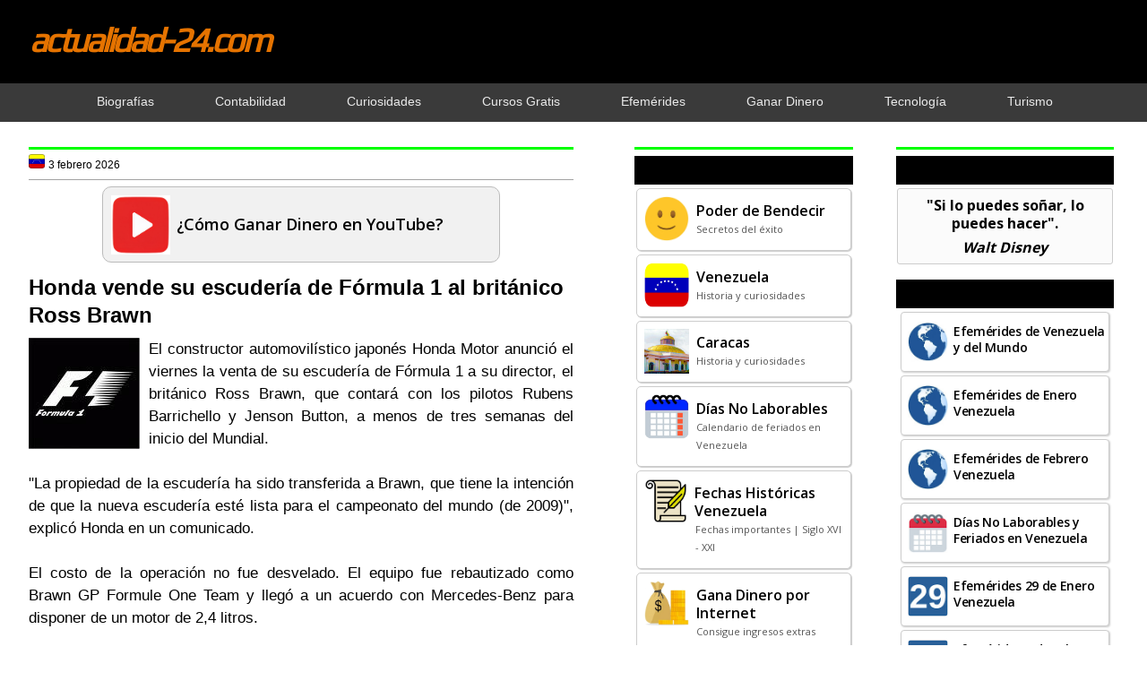

--- FILE ---
content_type: text/html; charset=UTF-8
request_url: https://www.actualidad-24.com/2009/03/honda-vende-su-escuderia-de-formula-1.html
body_size: 22029
content:
<!DOCTYPE html>
<html dir='ltr' xmlns='http://www.w3.org/1999/xhtml' xmlns:b='http://www.google.com/2005/gml/b' xmlns:data='http://www.google.com/2005/gml/data' xmlns:expr='http://www.google.com/2005/gml/expr'>
<head>
<link href='https://www.blogger.com/static/v1/widgets/2944754296-widget_css_bundle.css' rel='stylesheet' type='text/css'/>
<base target='_blank'/>
<script async='async' crossorigin='anonymous' src='https://pagead2.googlesyndication.com/pagead/js/adsbygoogle.js?client=ca-pub-6870210950841160'></script>
<!-- Global site tag (gtag.js) - Google Analytics -->
<script async='async' src='https://www.googletagmanager.com/gtag/js?id=G-S4SJ39C46X'></script>
<script>
window.dataLayer = window.dataLayer || [];
function gtag(){dataLayer.push(arguments);}
gtag('js', new Date());
gtag('config', 'G-S4SJ39C46X');
</script>
<script async='async' src='https://fundingchoicesmessages.google.com/i/pub-6870210950841160?ers=1'></script><script>(function() {function signalGooglefcPresent() {if (!window.frames['googlefcPresent']) {if (document.body) {const iframe = document.createElement('iframe'); iframe.style = 'width: 0; height: 0; border: none; z-index: -1000; left: -1000px; top: -1000px;'; iframe.style.display = 'none'; iframe.name = 'googlefcPresent'; document.body.appendChild(iframe);} else {setTimeout(signalGooglefcPresent, 0);}}}signalGooglefcPresent();})();</script>
<link href='https://fonts.googleapis.com/css2?family=Play&display=swap' rel='stylesheet'/>
<link href='https://fonts.googleapis.com/css2?family=Open+Sans:wght@400;500;600;700&display=swap' rel='stylesheet'/>
<meta content='width=device-width, initial-scale=1.0' name='viewport'/>
<meta content='tOxwdEsXiR80zVGCNmgrzVjpnkgydGelqCC24gJgV1s' name='google-site-verification'/>
<meta content='actualidad-24.com' name='author'/>
<meta content='text/html; charset=UTF-8' http-equiv='Content-Type'/>
<meta content='blogger' name='generator'/>
<link href='https://www.actualidad-24.com/favicon.ico' rel='icon' type='image/x-icon'/>
<link href='https://www.actualidad-24.com/2009/03/honda-vende-su-escuderia-de-formula-1.html' rel='canonical'/>
<link rel="alternate" type="application/atom+xml" title="actualidad-24.com - Atom" href="https://www.actualidad-24.com/feeds/posts/default" />
<link rel="alternate" type="application/rss+xml" title="actualidad-24.com - RSS" href="https://www.actualidad-24.com/feeds/posts/default?alt=rss" />
<link rel="service.post" type="application/atom+xml" title="actualidad-24.com - Atom" href="https://www.blogger.com/feeds/6748969106002929217/posts/default" />

<link rel="alternate" type="application/atom+xml" title="actualidad-24.com - Atom" href="https://www.actualidad-24.com/feeds/4650396388488316146/comments/default" />
<!--Can't find substitution for tag [blog.ieCssRetrofitLinks]-->
<link href='https://blogger.googleusercontent.com/img/b/R29vZ2xl/AVvXsEheLOIlTILZxGchVDzMjmvN54EgvYhPQrbXAC4wRcgN1_QOgYzkSvo0oGHMvwcQp0Um0q1TyDghdcECI7hYty8QUuVR8jHlzlYio3VA_XgRv-ifCgv-U_mcxlX4ia6snafPp-bIum2eBZBY/s320/F1.jpg' rel='image_src'/>
<meta content='https://www.actualidad-24.com/2009/03/honda-vende-su-escuderia-de-formula-1.html' property='og:url'/>
<meta content='Honda vende su escudería de Fórmula 1 al británico Ross Brawn' property='og:title'/>
<meta content='El constructor automovilístico japonés Honda Motor anunció el viernes la venta de su escudería de Fórmula 1 a su director, el británico Ross...' property='og:description'/>
<meta content='https://blogger.googleusercontent.com/img/b/R29vZ2xl/AVvXsEheLOIlTILZxGchVDzMjmvN54EgvYhPQrbXAC4wRcgN1_QOgYzkSvo0oGHMvwcQp0Um0q1TyDghdcECI7hYty8QUuVR8jHlzlYio3VA_XgRv-ifCgv-U_mcxlX4ia6snafPp-bIum2eBZBY/w1200-h630-p-k-no-nu/F1.jpg' property='og:image'/>
<!-- Título dinámico -->
<title>Honda vende su escudería de Fórmula 1 al británico Ross Brawn | actualidad-24.com</title>
<!-- Meta descripción y keywords solo en la página principal -->
<style id='page-skin-1' type='text/css'><!--
/*
-----------------------------------------------
=============================================
Autor: Arquimedes Nuñez (Bendito)
URL:   www.actualidad-24.com
Date:  7 Diciembre 2016
=============================================
----------------------------------------------- */
/* Variable definitions
====================
<Variable name="bgcolor" description="Page Background Color"
type="color" default="#fff">
*{margin:0px;padding:0px;}
body{background:#fff;color:#000;font-family:arial,helvetica,sans-serif;margin:0px;padding:0px;}
a:link{color:#0000ff;text-decoration:none;}
a:hover{color:#ff0000;text-decoration:none;}
a:visited{color:#0000ff;text-decoration:none;}
a img{border-width:0}
#body-wrapper{margin:0px;padding:0px;}
.section, .widget {margin:0px;padding:0px;}
/* Outer-Wrapper----------------------------------------------- */
#outer-wrapper{width:100%;margin:0px;padding:0px;text-align:left;}
#crosscol-wrapper{clear:both;width:100%;margin:0px;}
#content-wrapper{width:99%;max-width:1500px;background:none;height:auto;margin:0px auto;}
#main-wrapper{width:48%;float:left;margin-left:2%;padding-right:5%;word-wrap:break-word;overflow:hidden;}
#lsidebar-wrapper{width:20%;float:left;padding-right:3%;word-wrap:break-word;overflow:hidden;}
#rsidebar-wrapper{width:20%;float:left;padding:0px;word-wrap:break-word;overflow:hidden;}
#abajo-sidebar-wrapper{width:43%;float:right;padding-right:2%;word-wrap:break-word;overflow:hidden;}
/* Header-----------------------------------------------*/
#header-wrapper{width:100%;margin-bottom:-1px;background:#000;overflow:hidden;}
#header-inner{background-position:center;margin-left:auto;margin-right:auto}
#header{width:100%;max-width:1500px;margin:0px auto;overflow:hidden;}
#header h1{margin:1.7% 0 2.2% 2.6%;font-family:play,arial,helvetica,sans-serif;font-weight:bold;letter-spacing:-3px;font-style:italic;font-size:44px;text-align:left;}
#header .description{padding-left:7px;color:#ffffff;text-shadow:0px 1px 0px #ffffff;line-height:1px;font-size:1px;padding-top:20px;margin-top:5px;}
#header h1 a,#header h1 a:visited{color:#e57300;}
#header h2{padding-left:5px;color:#e57300;font-size:14px;}
#header2 {float:right;width:52%;margin-right:0px;padding-right:0px;overflow:hidden;}
#header2 .widget{padding:5px 0px 0px 0px;float:right}
#navb {clear:both;width:100%;height:auto;background:#3a3a3a;margin:0px;overflow:hidden;}
#navb ul {width:100%;max-width:1400px;margin:0px auto;padding:1px;text-align:center;list-style-type:none;}
#navb h1 {font-size:14px;}
#navb li {display:inline-block;}
#navb ul li {padding-right:2.8%!important;padding-left:2.8%!important;}
#navb a {text-decoration:none;}
#navb a:link {color:#eaeaea;}
#navb a:visited {color:#eaeaea;}
#navb a:hover {color:#00ff00;}
@media screen and (max-width:1440px) {
#header h1 {font-size:38px;}
#navb ul li {padding-right:2.5%!important;padding-left:2.5%!important;}
.post-title {font-size:24px!important;}
h2 {font-size:22px!important;}
h3 {font-size:20px!important;}}
@media screen and (max-width:1024px) {#navb ul li {padding-right:1.9%!important;padding-left:1.9%!important;}}
.mobile #outer-wrapper {margin:0px;}
.mobile #main-wrapper {width:100%!important;margin:0px;padding:0px;}
.mobile .post-body a {float:none!important;}
.mobile #pbt-footer-widgets-container {margin-top:0px;padding-top:3px;background-color:#000;}
----------------------------------------------- */
.status-msg-wrap {visibility:hidden;display:none;}
/* Posts-----------------------------------------------*/
h2.date-header{display:none;}
.wrapfullpost{}
.post{margin:0px;padding:0px;}
.post-title{color:#000000;margin:12px 0px 10px 0px;padding:0px;font-size:27px;line-height:31px;}
.post-title a,.post-title a:visited,.post-title strong{display:block;font-size:25px;font-family:'open sans',arial,helvetica,sans-serif;font-weight:700;color:#000!important;letter-spacing:-1px;text-align:left;}
.post-title strong,.post-title a:hover{color:#ff0000;text-align:left;}
.post-body{margin:0px;padding:0px;font-size:17px;line-height:25px;text-align:justify;}
.post-footer{margin:0px 0;}
.comment-link{margin-left:.6em}
.post-body img{padding:0px;border:none;max-width:100%!important;}
.pbtthumbimg{float:left;margin:0px 10px 5px 0px;padding:6px;border:0px solid #eee;background:#ffffff;width:125px;height:125px;}
.postmeta-primary{color:#999;font-size:12px;line-height:18px;padding:0 0 10px;}
.postmeta-secondary{color:#999;font-size:12px;line-height:18px;padding:0 0 10px;}
.postmeta-primary span,.postmeta-secondary span{background-position:left center;background-repeat:no-repeat;padding:3px 0 3px 20px;}
.read-more-btn{color:#000!important;font-size:15px;padding-bottom:15px;float:right;text-decoration:none!important;font-family:'open sans',arial,helvetica,sans-serif;font-weight:700;}
.read-more-btn:focus{text-decoration:none}
.read-more-btn:hover{text-decoration:none;color:#ff0000!important;}
.mobile-index-arrow{color:#000!important;padding-top:1px;padding-bottom:1px;float:right;font-size:13px;font-weight:bold;text-decoration:none!important;}
/* Sidebar Content----------------------------------------------- */
.sidebar{margin:0px;color:#000;}
.sidebar a{text-decoration:none;color:#0000ff;}
.sidebar a:hover{text-decoration:none;color:#ff0000;}
.sidebar h2, h3.widgettitle{background-color:#000;color:#00ff00;margin:0px 5px 10px;padding:8px 3px 8px 12px;text-align:left;font-family:'open sans',arial,helvetica,sans-serif;font-weight:600;font-size:17px!important;letter-spacing:normal;}
@media screen and (max-width:1440px) {.sidebar h2, h3.widgettitle {font-size:16px!important;}}
@media screen and (max-width:1024px) {.sidebar h2, h3.widgettitle {font-size:15px!important;}}
.sidebar ul li{margin:0 0 0px;padding:0px 0px 1px 0px;}
.sidebar .widget{margin:0px 0px 12px 0px;padding:0px;color:#000;font-size:14px;background:#fff;line-height:20px;}
.sidebar .widget-content{margin:0px;padding:0px 5px 5px 5px;}
.main .widget{margin:0px 0px 5px;padding:0px 0px 2px;}
.main .Blog{border-bottom-width:0}
.pbt-widget-container{list-style-type:none;list-style:none;color:#404040;font-size:13px;background:#fff;padding:0px;}
/* FOOTER ----------------------------------------------- */
#pbt-footer-widgets-container{width:100%;margin-top:7%;background-color:#000;}
#pbt-footer-widgets {width:100%;max-width:1530px;margin:0 auto;padding:20px 0px 12px 0px;}
.pbt-footer-widget-box{width:22%;float:left;margin-left:0%;margin-right:4%;}
@media screen and (max-width:1440px) {.pbt-footer-widget-box {margin-left:0%;margin-right:3%;}}
.footer-widget-box-last{margin-right:0 !important;}
#pbt-footer-widgets .pbt-widget-container{color:#000;border:none;padding:0;background:none;}
#pbt-footer-widgets .pbt-widget-container a{color:#00ff00;text-decoration:none;font-size:15px;}
#pbt-footer-widgets .pbt-widget-container a:hover{color:#ff0000;text-decoration:none;}
#pbt-footer-widgets h2{color:#5b2e93 !important;font-weight:bold;font-size: 20px;}
#pbt-footer-widgets .widget ul{list-style-type:none;list-style:none;margin:0px;padding:0px;font-size:15px;}
#pbt-footer-widgets .widget ul li{border-bottom:0px solid#000000;margin:0 0 6px;padding:0 0 6px 0px;}
.footersec .widget{color:#fff;font-size:15px;}
@media screen and (max-width:800px) {.footersec .widget {font-size:14px;}}
#pbt-footer-container{width:98%;margin:0px auto;}
#footersec1 {margin-left:13%;}
@media screen and (max-width:1440px) {#footersec1 {margin-left:12%;}}
#footersec4 {float:right;margin-right:14%;margin-top:-6%;}
@media screen and (max-width:1440px) {#footersec4 {margin-top:-7%;margin-right:1%;}}
@media screen and (max-width:1366px) {#footersec4 {margin-top:-8%;margin-right:1%;}}
@media screen and (max-width:1024px) {#footersec4 {margin-top:-10%;margin-right:0%;}}
@media screen and (max-width:800px) {#footersec4 {margin-top:-14%;margin-right:0%;}}
/* Comments----------------------------------------------- */
#comments{margin-bottom:0px;background:#ffffff;padding:0px;}
#comments h4{font-size:16px;font-weight:bold;margin:1em 0;}
#comments-block3{padding:0;margin:0;float:left;overflow:hidden;position:relative;}
#comment-name-url{width:465px;float:left}
#comment-date{width:465px;float:left;margin-top:5px;font-size:10px;}
#comment-header{float:left;padding:5px 0 40px 10px;margin:5px 0px 15px 0px;position:relative;background-color:#fff;border:1px dashed #ddd;}
.avatar-image-container{background:none;width:32px;height:32px;float:right;margin:5px 10px 5px 5px;border:1px solid #ddd;}
.avatar-image-container img{width:32px;height:32px;}
a.comments-autor-name{color:#000;}
a.says{color:#000;}
.says a:hover{text-decoration:none}
.deleted-comment{font-style:italic;color:gray}
#blog-pager-newer-link{float:left}
#blog-pager-older-link{float:right}
#blog-pager{text-align:center}
.feed-links{clear:both;line-height:2.5em}
/* Profile ----------------------------------------------- */
.profile-img{float:left;margin-top:0;margin-right:5px;margin-bottom:5px;margin-left:0;padding:4px;border:1px solid #cccccc}
.profile-data{margin:0;color:#999999;line-height:1.6em}
.profile-datablock{margin:.5em 0 .5em}
.profile-textblock{margin:0.5em 0;line-height:1.6em}
.avatar-image-container{width:32px;height:32px;float:right;margin:5px 10px 5px 5px;border:1px solid #ddd;}
.avatar-image-container img{width:32px;height:32px;}
.profile-link{font:normal;}
#navbar-iframe{height:0;visibility:hidden;display:none;}
.pbterrorpage{line-height:2.8;font-size:120%;margin-top: 20px;margin-bottom: 20px;}
.pbterrorpage input{border:5px solid #FFF;-webkit-box-shadow:inset 0 0 8px rgba(0,0,0,0.1), 0 0 16px rgba(0,0,0,0.1);-moz-box-shadow:inset 0 0 8px rgba(0,0,0,0.1), 0 0 16px rgba(0,0,0,0.1);box-shadow:inset 0 0 8px rgba(0,0,0,0.1), 0 0 16px rgba(0,0,0,0.1);background:rgba(255,255,255,0.5);margin:0 0 10px;padding:15px;}
.pbtsearcherrorpage{margin-top: 20px;margin-bottom: 20px;}
#PopularPosts1 a:link {color:#000;padding:8px 1px 16px;display:block;} #PopularPosts1 a:visited {color:#000;} #PopularPosts1 a:hover {background:#fa8000;}
#PopularPosts1 li:hover {background:#fa8000;}
#PopularPosts1 {margin:0px;font-family:'open sans',arial,helvetica,sans-serif;font-weight:600;font-size:14px;letter-spacing:-0.3px;}
#PopularPosts1 .widget-content {width:auto;margin:-13px 1px 7px;}
#PopularPosts1 ul li {list-style-type:none;border:#ccc 1px solid;box-shadow:1px 1px 2px #ccc;border-radius:4px;background:#fff;margin:3px 4px 4px;padding:1px;}
#PopularPosts1 li {padding:0px;line-height:18px;}
#PopularPosts1 ul, ol {margin:0px;padding:0px;}
@media screen and (max-width:1440px) {#PopularPosts1 {font-size:14px;}}
@media screen and (max-width:1024px) {#PopularPosts1 {font-size:13px;}}
#PopularPosts2 a:link, #PopularPosts2 a:visited, #PopularPosts2 a:hover, #PopularPosts2 a:active {color:#000;text-decoration:none;background-color:#f3f3f3;}
#PopularPosts2 h2 {background-color:#000;color:#00ff00;border-radius:5px;margin:15px 0px 0px 0px;padding:3px 0px 4px 10px;text-align:left;font-family:'open sans',arial,helvetica,sans-serif;font-weight:600;font-size:17px!important;}
#PopularPosts2 .widget-content {width:96%;margin:9px auto 1px;}
#PopularPosts2 {margin:0px 15px;font-family:'open sans',arial,helvetica,sans-serif;font-weight:600;font-size:14px;letter-spacing:-0.2px;}
#PopularPosts2 ul li {list-style-type:none;width:100%;margin-bottom:18px;background:#f3f3f3;border-radius:8px;box-shadow:0 4px 6px rgba(0, 0, 0, 0.1);overflow:hidden;}
#PopularPosts2 li {line-height:18px!important;padding:0px;box-sizing:border-box;text-decoration:none;color:#000;}
#PopularPosts2 ul, ol {margin:0px;padding:0px;}
#FeaturedPost1 a {color:#000;}
#FeaturedPost1 a:link, #FeaturedPost1 a:visited {background:inherit;color:inherit;}
#FeaturedPost1 a:hover {background:#fa8000;color:#000;}
#FeaturedPost1 .post-summary:hover {background:#fa8000;}
#FeaturedPost1 {display:block;margin:0px;padding:0px;text-align:left;font-family:'Open Sans',Arial,Helvetica,sans-serif;font-weight:600;font-size:18px;line-height:25px;}
#FeaturedPost1 .post-summary {width:70%;display:flex;align-items:center;margin:7px auto;padding:8px;border-style:solid;border-color:#bbb;border-width:1px;border-radius:10px;background:#f1f1f1;cursor:pointer;}
#FeaturedPost1 .image {width:66px;height:66px;margin:1px 7px 0px 1px;padding:0px;}
@media screen and (max-width: 768px) {#FeaturedPost1 {font-size:17px;line-height:22px;margin:12px auto;} #FeaturedPost1 .post-summary {width:89%;padding:1px 4px 5px;background:#f1f1f1!important;border-color:#000;color:#000} #FeaturedPost1 a:link, #FeaturedPost1 a:visited, #FeaturedPost1 a:hover {background:#f1f1f1;color:#000;} #FeaturedPost1 .image {width:85px;height:85px;margin:3px 12px 0px 1px;padding:0px;}}
#Feed1 {font-family:'open sans',arial,helvetica,sans-serif;font-weight:600;text-align:left;font-size:15px;}
@media screen and (max-width:1024px) {#Feed1 {font-size:14px;}}
#Feed1 a:link {background:#fff;border-radius:4px;border:#ccc 1px solid;box-shadow:1px 1px 2px #ccc;color:#000;margin:2px 1px;padding:10px;line-height:20px;min-height:40px;display:block;} #Feed1 a:visited {border:#ccc;color:#000;} #Feed1 a:hover {background:#fa8000;}
#Feed1 ul {list-style-type:none;}
#Feed1 ul, ol {margin:-7px 1px 1px;padding:0px;}
table.LinkEntradas {width:auto;border-spacing:0px 5px;}
.LinkEntradas th {font-family:'open sans',arial,helvetica,sans-serif;font-weight:700;font-size:14px;text-align:left;}
#LinkEntradas a {background:#f3f3f3;border:#000 1px solid;border-radius:6px;padding:6px 8px;color:#000;line-height:18px;display:inline-block;} #LinkEntradas a:visited {background:#f3f3f3;color:#000;} #LinkEntradas a:hover {background:#fa8000;color:#000;}
@media only screen and (max-width:768px) {#LinkEntradas a:visited, #LinkEntradas a:hover, #LinkEntradas a:active {background:#f3f3f3;color:#000;}}
#EnlaceEntradas a {background:#f3f3f3;border:#000 1px solid;border-radius:6px;margin:5px 0px 0px;padding:6px 8px;font-family:'open sans',arial,helvetica,sans-serif;color:#000;font-weight:700;font-size:14px;line-height:18px;text-align:left;display:inline-block;}
#EnlaceEntradas a:visited {background:#f3f3f3;color:#000;}
#EnlaceEntradas a:hover {background:#fa8000;color:#000;}
@media only screen and (max-width:768px) {#EnlaceEntradas a:visited, #EnlaceEntradas a:hover, #EnlaceEntradas a:active {background:#f3f3f3;color:#000;}}
#PCDinero {display:flex;flex-wrap:wrap;justify-content:center;margin:20px auto;}
.Dinero {background:#f1e200;border:#d3d307 1px solid;border-radius:7px;text-decoration:none;display:block;margin:0px 12px;cursor:pointer;width:40%;height:auto;}
.Dinero {text-align:center;font-family:'open sans',arial,helvetica,sans-serif;font-weight:600;font-size:18px;line-height:22px;}
.Dinero a:link {color:#000;display:block;padding:10px 3px 12px;}
.Dinero a:visited {color:#000;}
.Dinero a:hover {color:#000;}
.Dinero:hover {background:#fa8000;}
#data2007 ul li {margin-bottom:8px;}
#HTML1{display:none;}
#HTML28{margin:0px 12px!important;}
#HTML42{display:none;}
.post-labels a:link {color:#000;font-weight:normal;} .post-labels a:visited {color:#000;font-weight:normal;} .post-labels a:hover {color:#000;font-weight:normal;}
.post-location a:link {color:#000;font-weight:normal;} .post-location a:visited {color:#000;font-weight:normal;} .post-location a:hover {color:#000;font-weight:normal;}

--></style>
<link href='https://blogger.googleusercontent.com/img/b/R29vZ2xl/AVvXsEhMkLj6PwuiLihgMGUMecVOUVP1i4nu0FmQqjW4ExbxjjovUP97z6GXeWmklb77a46dA7MQLEiKsorLoKLGDOs6pTOFnz_pwlXkR4tZuIa7ocQeP5gZ_KsbkwtCU9952tNSzYeBVTwbKTZDH46gHStfeXfhVxmNqyR5EaEU_bmSPfpLuS59on-X0Nfjxg/s16000/actualidad-24com.jpg' rel='icon' type='image/jpg'/>
<link href='https://blogger.googleusercontent.com/img/b/R29vZ2xl/AVvXsEhMkLj6PwuiLihgMGUMecVOUVP1i4nu0FmQqjW4ExbxjjovUP97z6GXeWmklb77a46dA7MQLEiKsorLoKLGDOs6pTOFnz_pwlXkR4tZuIa7ocQeP5gZ_KsbkwtCU9952tNSzYeBVTwbKTZDH46gHStfeXfhVxmNqyR5EaEU_bmSPfpLuS59on-X0Nfjxg/s16000/actualidad-24com.jpg' rel='shortcut icon' type='image/jpg'/>
<![CDATA[//]]>
<style>
a:link {text-decoration:none;color:#0000ff;}
a:visited {text-decoration:none;color:#0000ff;}  
a:hover {text-decoration:none;color:#ff0000;}
@media screen and (max-width: 768px) {a:hover {color:#0000ff;}}
</style>
<style type='text/css'>
.clearfix:after{content:"\0020";display:block;height:0;clear:both;visibility:hidden;overflow:hidden}
#container,#header,#main,#main-fullwidth,#footer,.clearfix{display:block}
.clear{clear:both}
body{background:#fff;font-family:arial,helvetica,sans-serif;margin:0px;}
h1,h2,h3,h4,h5,h6{margin-bottom:0px;font-weight:normal;}
h1{font-size:40px}
h2{font-size:22px}
h3{font-size:20px}
h4{font-size:18px}
h5{font-size:14px}
h6{font-size:12px}
h1 img,h2 img,h3 img,h4 img,h5 img,h6 img{margin:0}
table{width:100%}
tfoot{font-style:italic}
caption{background:#eee}
li ul,li ol{margin:0}
li{line-height:20px;}  
ul li{margin-bottom:12px;}
ul,ol{margin:10px 0px 10px 0px;padding-left:20px;padding-right: 7px;}
ul{list-style-type:disc}
ol{list-style-type:decimal}
dl{margin:0 0 20px 0}
dl dt{font-weight:bold}
dd{margin-left:20px}
blockquote{margin:20px;color:#666;}
pre{margin:20px 0;white-space:pre}
pre,code,tt{font:13px;line-height:18px}
.menus,.menus *{margin:0;padding:0;list-style:none;list-style-type:none;line-height:1.0}
.menus ul{position:absolute;top:-999em;width:100%}
.menus ul li{width:100%}
.menus li:hover{visibility:inherit}
.menus li{float:left;position:relative}
.menus a{display:block;position:relative}
.menus li:hover ul,.menus li.sfHover ul{left:0;top:100%;z-index:99}
.menus li:hover li ul,.menus li.sfHover li ul{top:-999em}
.menus li li:hover ul,.menus li li.sfHover ul{left:100%;top:0}
.menus li li:hover li ul,.menus li li.sfHover li ul{top:-999em}
.menus li li li:hover ul,.menus li li li.sfHover ul{left:100%;top:0}
.sf-shadow ul{padding:0 8px 9px 0;-moz-border-radius-bottomleft:17px;-moz-border-radius-topright:17px;-webkit-border-top-right-radius:17px;-webkit-border-bottom-left-radius:17px}
.menus .sf-shadow ul.sf-shadow-off{background:transparent}
/* Menu Pagina
----------------------------------------------- */
.menu-primary-container{position:relative;height:3px;z-index:400;padding:0;display: none;}
.menu-primary li a{color:#eee;text-decoration:none;font-size:13px;line-height:13px;text-transform:uppercase;font-weight:normal;margin:0 3px 0 0;padding:14px 15px 13px;display: none;}
.menu-primary li a:hover,.menu-primary li a:active,.menu-primary li a:focus,.menu-primary li:hover > a,.menu-primary li.current-cat > a,.menu-primary li.current_page_item > a,.menu-primary li.current-menu-item > a{color:#0000ff;outline:0;background:#0000ff;}
.menu-primary li li a{color:#383838;text-transform:none;background:#F7F7F7;border:0;font-weight:normal;margin:0;padding:10px 15px;display: none;}
.menu-primary li li a:hover,.menu-primary li li a:active,.menu-primary li li a:focus,.menu-primary li li:hover > a,.menu-primary li li.current-cat > a,.menu-primary li li.current_page_item > a,.menu-primary li li.current-menu-item > a{color:#0000ff;background:#ff0000;outline:0;border-bottom:0;text-decoration:none;}
.menu-primary a.sf-with-ul{padding-right:20px;min-width:1px;}
.menu-primary .sf-sub-indicator{position:absolute;display:block;overflow:hidden;right:0;top:0;padding:13px 10px 0 0;}
.menu-primary li li .sf-sub-indicator{padding:9px 10px 0 0;}
.wrap-menu-primary .sf-shadow ul{no-repeat bottom right;}
.menu-primary ul,.menu-secondary ul{min-width:160px;}
.pbtcb_container {margin:0px 0px 15px 0px;position: relative;}
.pbtrslides{position:relative;list-style:none;overflow:hidden;width:100%;margin:0 0 15px;padding:0;}
.pbtrslides li{-webkit-backface-visibility:hidden;position:absolute;display:none;width:100%;left:0;top:0;}
.pbtrslides li:first-child{position:relative;display:block;float:left;}
.pbtrslides img{display:block;height:auto;float:left;width:100%;border:0;}
.callbacks_container{margin-bottom:50px;position:relative;float:left;width:100%;}
.pbtslidercb{position:relative;list-style:none;overflow:hidden;width:100%;margin:0;padding:0;}
.pbtslidercb li{position:absolute;width:100%;left:0;top:0;}
.pbtslidercb img{display:block;position:relative;z-index:1;height:auto;width:100%;border:0;}
.pbtslidercb .pbtcaption{display:block;position:absolute;z-index:2;text-shadow:none;color:#fff;background:rgba(91, 49, 167, 0.8);left:0;right:0;bottom:0;max-width:none;margin:0;padding:10px 20px;}
.pbtslidercb .pbtcaption h3 {margin:0px 0px 10px 0px;font-size:20px;}
.pbtslidercb .pbtcaption p {margin:0px 0px 0px 0px;line-height:1.4;font-size:13px;}
.pbtslidercb_nav{position:absolute;-webkit-tap-highlight-color:rgba(0,0,0,0);top:52%;left:0;opacity:0.7;z-index:3;text-indent:-9999px;overflow:hidden;text-decoration:none;height:61px;width:38px; margin-top:-45px;}
.pbtslidercb_nav:active{opacity:1.0;}
.pbtslidercb_nav.next{left:auto;background-position:right top;right:0;}
@media screen and max-width 600px {.pbtslidercb_nav{top:47%;}}
#blog-pager {padding:6px;}
#comment-form iframe{padding:5px;width:420px;height:275px;}
.PopularPosts .item-title {padding:6px 0px 0px 56px;}
.PopularPosts .widget-content ul li{padding:0px;background:none}
.PopularPosts .item-thumbnail {margin:0px;}
.PopularPosts img {float:left;width:50px!important;height:50px!important;padding:1px 5px 8px;}
@media screen and (max-width:1440px) {.PopularPosts img {width:45px!important;height:45px!important;}}
@media screen and (max-width:1440px) {.PopularPosts .item-title {padding:3px 0px 0px 56px;}}
@media screen and (max-width:768px) {.PopularPosts img {width:56px!important;height:56px!important;margin-right:7px;padding:5px;} .PopularPosts .item-title {padding:9px 15px 1px 1px;}}
div.span-1,div.span-2,div.span-3,div.span-4,div.span-5,div.span-6,div.span-7,div.span-8,div.span-9,div.span-10,div.span-11,div.span-12,div.span-13,div.span-14,div.span-15,div.span-16,div.span-17,div.span-18,div.span-19,div.span-20,div.span-21,div.span-22,div.span-23,div.span-24{float:left;margin-right:10px}
.span-1{width:30px}.span-2{width:70px}.span-3{width:110px}.span-4{width:150px}.span-5{width:190px}.span-6{width:230px}.span-7{width:270px}.span-8{width:310px}.span-9{width:350px}.span-10{width:390px}.span-11{width:430px}.span-12{width:470px}.span-13{width:510px}.span-14{width:550px}.span-15{width:590px}.span-16{width:630px}.span-17{width:670px}.span-18{width:710px}.span-19{width:750px}.span-20{width:790px}.span-21{width:830px}.span-22{width:870px}.span-23{width:910px}.span-24,div.span-24{width:1225px;margin:0}input.span-1,textarea.span-1,input.span-2,textarea.span-2,input.span-3,textarea.span-3,input.span-4,textarea.span-4,input.span-5,textarea.span-5,input.span-6,textarea.span-6,input.span-7,textarea.span-7,input.span-8,textarea.span-8,input.span-9,textarea.span-9,input.span-10,textarea.span-10,input.span-11,textarea.span-11,input.span-12,textarea.span-12,input.span-13,textarea.span-13,input.span-14,textarea.span-14,input.span-15,textarea.span-15,input.span-16,textarea.span-16,input.span-17,textarea.span-17,input.span-18,textarea.span-18,input.span-19,textarea.span-19,input.span-20,textarea.span-20,input.span-21,textarea.span-21,input.span-22,textarea.span-22,input.span-23,textarea.span-23,input.span-24,textarea.span-24{border-left-width:1px!important;border-right-width:1px!important;padding-left:5px!important;padding-right:5px!important}input.span-1,textarea.span-1{width:18px!important}input.span-2,textarea.span-2{width:58px!important}input.span-3,textarea.span-3{width:98px!important}input.span-4,textarea.span-4{width:138px!important}input.span-5,textarea.span-5{width:178px!important}input.span-6,textarea.span-6{width:218px!important}input.span-7,textarea.span-7{width:258px!important}input.span-8,textarea.span-8{width:298px!important}input.span-9,textarea.span-9{width:338px!important}input.span-10,textarea.span-10{width:378px!important}input.span-11,textarea.span-11{width:418px!important}input.span-12,textarea.span-12{width:458px!important}input.span-13,textarea.span-13{width:498px!important}input.span-14,textarea.span-14{width:538px!important}input.span-15,textarea.span-15{width:578px!important}input.span-16,textarea.span-16{width:618px!important}input.span-17,textarea.span-17{width:658px!important}input.span-18,textarea.span-18{width:698px!important}input.span-19,textarea.span-19{width:738px!important}input.span-20,textarea.span-20{width:778px!important}input.span-21,textarea.span-21{width:818px!important}input.span-22,textarea.span-22{width:858px!important}input.span-23,textarea.span-23{width:898px!important}input.span-24,textarea.span-24{width:938px!important}.last{margin-right:0;padding-right:0}
.last,div.last{margin-right:0}
.menu-primary-container{z-index:10 !important;}
.menu-secondary-container{z-index:10 !important;}
.section, .widget {margin:0;padding:0;}
embed, img, object, video {max-width:100%;}
.menu-primary-responsive-container, .menu-secondary-responsive-container  {display:none;margin:12px;}
.menu-primary-responsive, .menu-secondary-responsive  {width:100%;padding:5px;border:7px solid #4b0c8b;}
@media only screen and (max-width: 768px) {
* {-moz-box-sizing:border-box;-webkit-box-sizing:border-box;box-sizing:border-box;}
#outer-wrapper {width:100%;padding:0px;margin:0px;}
#header-wrapper {width:100%;padding:8px 0px 12px 0px;margin:0px;height:auto;}
#header {width:100%;margin:0px;padding:0px;float:none;text-align:center;}
#header h1{margin:0px;padding:0px;font-size:300%;line-height:50px;}
#header2 {width:100%;padding:0px;margin:0px;float:none;text-align:center;}
#header a img {margin:0px auto;padding:0px!important;}
#header2 .widget {float:none;padding:0px!important;}
#content-wrapper {width:100%;margin:0px;background-image:none;}
#crosscol-wrapper{clear:both; width:100%;}
#main-wrapper {width:100%;padding:0px;margin:0px;float:none;}
#sidebar-wrapper {display:none!important;}
#lsidebar-wrapper {display:none!important;}
#rsidebar-wrapper {display:none!important;}
#abajo-sidebar-wrapper {display:none!important;}
.menu-primary-container, .menu-secondary-container {float:none;margin-left:0;margin-right:0;display:block;}
.post{margin:0px 20px;}
.post-title{font-size:33px!important;line-height:37px;}
.post-body{font-size:20px;line-height:28px;}
h2{font-size:28px !important}
h3{font-size:25px !important}
li{line-height:25px !important;} 
.sidebar h2, h3.widgettitle{font-size:23px;font-weight:bold;}
.sidebar .widget{font-size:23px;line-height:37px;}
.fp-slider, #fb-root {display:none;}
#pbt-footer-widgets {display:none;}
.pbt-footer-widget-box {display:none;}
#pbt-footer {display:none;}
#pbt-footer-container {display:none;}
#pbt-footer-widgets-container {margin-top:0px;padding-top:3px;background-color:#000;}
#HTML6{display:none;}
#HTML7{display:none;}
#HTML38{display:none;}
#HTML50{display:none;}
#HTML54{display:none;}
#HTML1{display:inline;}
#HTML42{display:inline;}
#copyrights, #credits {width: 100%; padding: 5px 0px; margin: 0px; display: block;float: none;text-align: center;height:auto;} div.span-1,div.span-2,div.span-3,div.span-4,div.span-5,div.span-6,div.span-7,div.span-8,div.span-9,div.span-10,div.span-11,div.span-12,div.span-13,div.span-14,div.span-15,div.span-16,div.span-17,div.span-18,div.span-19,div.span-20,div.span-21,div.span-22,div.span-23,div.span-24{float:none;margin:0px}.span-1,.span-2,.span-3,.span-4,.span-5,.span-6,.span-7,.span-8,.span-9,.span-10,.span-11,.span-12,.span-13,.span-14,.span-15,.span-16,.span-17,.span-18,.span-19,.span-20,.span-21,.span-22,.span-23,.span-24,div.span-24{width:100%;margin:0;padding:0;} .last, div.last{margin:0;padding:0;}} 
@media only screen and (max-width:740px) {
.menu-primary-responsive-container, .menu-secondary-responsive-container {display:none;}
.menu-primary-container, .menu-secondary-container {display:none;} 
#header-wrapper .menu-primary-responsive-container, #header-wrapper .menu-primary-responsive-container {margin:0px;padding:0px;}
#header {width:100%;padding:12px 0px;margin:0px;float:none;text-align:center;}
#header-wrapper{width:100%;padding:8px 10px 1px 1px;font-size:37px;}
#header h1{padding:0px 0px 10px;text-align:center;font-weight:bold;letter-spacing:-1px;font-size:91%;}
#header .description{display:none;}
#outer-wrapper {width:100%;margin:0px!important;padding:0!important;}
#content-wrapper {width:100%;margin:0px!important;}
.post {margin:0px 3px!important;padding:0px!important;}
.post-body {margin:0px 14px!important;font-size:17px!important;line-height:23px!important;}
.post-title {margin:10px 14px;font-size:25px!important;line-height:28px;}
.post-header {margin:0px 14px!important;}
.post-body img {height:auto;}
.post-body a {float:none!important;}
h2{font-size:22px!important} h3{font-size:20px!important}
li{line-height:20px!important;} 
#pbt-footer-widgets-container {margin-top:0px;padding-top:3px;background-color:#000;}
</style>
<link href='https://www.blogger.com/dyn-css/authorization.css?targetBlogID=6748969106002929217&amp;zx=76d7c3ae-c1f5-4e69-89b7-82e8f347a4d4' media='none' onload='if(media!=&#39;all&#39;)media=&#39;all&#39;' rel='stylesheet'/><noscript><link href='https://www.blogger.com/dyn-css/authorization.css?targetBlogID=6748969106002929217&amp;zx=76d7c3ae-c1f5-4e69-89b7-82e8f347a4d4' rel='stylesheet'/></noscript>
<meta name='google-adsense-platform-account' content='ca-host-pub-1556223355139109'/>
<meta name='google-adsense-platform-domain' content='blogspot.com'/>

<!-- data-ad-client=ca-pub-6870210950841160 -->

</head>
<body class='loading item'>
<div id='body-wrapper'><div id='outer-wrapper'><div id='wrap2'>
<div id='header-wrapper'>
<div class='header section' id='header'><div class='widget Header' data-version='1' id='Header1'>
<h1><a href='https://www.actualidad-24.com/'>actualidad-24.com</a></h1>
</div></div>
<div class='header no-items section' id='header2'></div>
<div style='clear:both;'></div></div>
<div style='clear:both;'></div>
<div class='span-24'>
<div class='menu-primary-container'>
<div class='pagelistmenusblog no-items section' id='pagelistmenusblog'></div>
</div>
</div>
<div style='clear:both;'></div>
<div id='crosscol-wrapper' style='text-align:center'>
<div class='crosscol section' id='crosscol'><div class='widget HTML' data-version='1' id='HTML6'>
<div class='widget-content'>
<div id='navb'><ul id='nav'>
<li><a href='https://www.actualidad-24.com/2016/12/Biografias-de-Venezuela.html' title='biografías de caciques, próceres y pintores'><h1>Biografías</h1></a></li>
<li><a href='https://www.actualidad-24.com/2016/12/Contabilidad-General-Venezuela.html' title='administración, contabilidad, sueldo mínimo, cestaticket, vacaciones y prestaciones'><h1>Contabilidad</h1></a></li>
<li><a href='https://www.actualidad-24.com/search/label/Curiosidades?max-results=15' title='curiosidades, datos interesantes, cosas extrañas y misteriosas'><h1>Curiosidades</h1></a></li>
<li><a href='https://www.actualidad-24.com/p/cursos-gratis-internet.html' title='cursos gratis certificados, cursos de inteligencia artificial, curso de inglés, curso inces, entre otros'><h1>Cursos Gratis</h1></a></li>
<li><a href='https://www.actualidad-24.com/p/efemerides.html' title='efemérides de Venezuela y del mundo, qué pasó un día como hoy'><h1>Efemérides</h1></a></li>
<li><a href='https://www.actualidad-24.com/p/ganar-dinero-internet.html' title='ganar dinero en internet desde casa, en el tiempo libre y sin inversión'><h1>Ganar Dinero</h1></a></li>
<li><a href='https://www.actualidad-24.com/search/label/Tecnología?max-results=15' title='tecnología, internet, computación, teléfonos inteligentes y gadgets'><h1>Tecnología</h1></a></li>
<li><a href='https://www.actualidad-24.com/search/label/Viajes y Turismo?max-results=15' title='hoteles, posadas, viajes, tours, pasajes, cruceros, ferries y líneas aéreas'><h1>Turismo</h1></a></li>
</ul></div><br/>
</div>
<div class='clear'></div>
</div></div>
</div>
<div id='content-wrapper'>
<div id='main-wrapper'>
<div class='main section' id='main'><div class='widget HTML' data-version='1' id='HTML9'>
<div class='widget-content'>
<div style="margin-top:10px;"></div>
<hr size="3" color="#00ff00" />
</div>
<div class='clear'></div>
</div><div class='widget HTML' data-version='1' id='HTML50'>
<div class='widget-content'>
<div style="margin-top:-10px;"></div>
<a href="https://www.actualidad-24.com/" title="actualidad-24.com"><img src="https://blogger.googleusercontent.com/img/b/R29vZ2xl/AVvXsEjfnzGKpNn8ZKBNxrd0OMpA46QXHr5o11txlHcq_x8res1NQRuxTRm2ZHiYZCZwNnuFZOsdd14pbALMUJznqK-lak4SKINI2omco7fbVqPNftoa-l1WGGtSEzbjVU2pQZqGkyGyGQfS_ohx7XdyBlo1gv7GoffWs1O8dXlayuZralfuxTrs3SJkP4HAdg/s16000/actualidad24com.png" width="18" height="16" /></a>
<script languaje="JavaScript"> 
var mydate=new Date() 
var year=mydate.getYear() 
if (year < 1000) 
year+=1900 
var day=mydate.getDay() 
var month=mydate.getMonth() 
var daym=mydate.getDate() 
if (daym<10) 
daym=""+daym 
var dayarray=new Array("Domingo,","Lunes,","Martes,","Miércoles,","Jueves,","Viernes,","Sábado,")
var montharray=new Array("enero","febrero","marzo","abril","mayo","junio","julio","agosto","septiembre","octubre","noviembre","diciembre")
document.write("<font color='black' face='Arial' style='font-size:12px'>"+daym+" "+montharray[month]+" "+year+"</font>") </script>
<hr align="center" color="#a2a2a2" size="1"/>
<div style="clear:both"></div>
<div style="margin-bottom:-10px;"></div>
</div>
<div class='clear'></div>
</div>
<div class='widget FeaturedPost' data-version='1' id='FeaturedPost1'>
<div id='FeaturedPost1'><a href='https://www.actualidad-24.com/2026/01/como-ganar-dinero-en-youtube.html'><div class='post-summary'><img class='image' src='https://blogger.googleusercontent.com/img/b/R29vZ2xl/AVvXsEjIqGeWaJTGrYZ8q9phta0KRkwxtY5SrVPgdmByhpo1xkRc8zrwNPThu8yORTMOROSQyFRjJh8k5PMHnn81o9Wbh-zamO9YbpUEEb8dMBltLYZ__yu-4nJFOiFX9UkZvyxqAJ4cQ3JA1OIW1cSzh3LKxn_hCVWKrfn8JVBbG8I_d0lI9OUWGbNQh1wbQCkG/s16000/ganar-dinero-youtube.jpg'/>&#191;Cómo Ganar Dinero en YouTube?</div></a></div>
<style type='text/css'>
.image {width: 100%;}
</style>
<div class='clear'></div>
</div>
<div class='widget Blog' data-version='1' id='Blog1'>
<div class='blog-posts hfeed'>
<!--Can't find substitution for tag [defaultAdStart]-->
<meta content='2009-03-06T11:37:00-04:30' itemprop='datePublished'/>
<meta content='2010-12-21T17:30:58Z' itemprop='dateModified'/>

<div class="date-outer">

<div class="date-posts">
<div class='post-outer'>
<div class='wrapfullpost'>
<div class='post hentry'>
<h1 class='post-title entry-title' itemprop='name'><b>Honda vende su escudería de Fórmula 1 al británico Ross Brawn</b></h1>
<div class='post-header-line-1'></div>
<div class='post-body entry-content'>
<div style="text-align: justify;"><a href="https://blogger.googleusercontent.com/img/b/R29vZ2xl/AVvXsEheLOIlTILZxGchVDzMjmvN54EgvYhPQrbXAC4wRcgN1_QOgYzkSvo0oGHMvwcQp0Um0q1TyDghdcECI7hYty8QUuVR8jHlzlYio3VA_XgRv-ifCgv-U_mcxlX4ia6snafPp-bIum2eBZBY/s1600-h/F1.jpg" onblur="try {parent.deselectBloggerImageGracefully();} catch(e) {}"><img alt="" border="0" id="BLOGGER_PHOTO_ID_5310107827084134546" src="https://blogger.googleusercontent.com/img/b/R29vZ2xl/AVvXsEheLOIlTILZxGchVDzMjmvN54EgvYhPQrbXAC4wRcgN1_QOgYzkSvo0oGHMvwcQp0Um0q1TyDghdcECI7hYty8QUuVR8jHlzlYio3VA_XgRv-ifCgv-U_mcxlX4ia6snafPp-bIum2eBZBY/s320/F1.jpg" style="margin: 0pt 10px 10px 0pt; float: left; cursor: pointer; width: 124px; height: 124px;" /></a>El constructor automovilístico japonés Honda Motor anunció el viernes la venta de su escudería de Fórmula 1 a su director, el británico Ross Brawn, que contará con los pilotos Rubens Barrichello y Jenson Button, a menos de tres semanas del inicio del Mundial.<br /></div><div style="text-align: justify;"><br /><span class="fullpost">"La propiedad de la escudería ha sido transferida a Brawn, que tiene la intención de que la nueva escudería esté lista para el campeonato del mundo (de 2009)", explicó Honda en un comunicado.<br /><br />El costo de la operación no fue desvelado. El equipo fue rebautizado como Brawn GP Formule One Team y llegó a un acuerdo con Mercedes-Benz para disponer de un motor de 2,4 litros.<br /><br />Brawn confirmó que contará para esta temporada con los pilotos titulares de Honda, el veterano brasileño Barrichello y el británico Button. El también brasileño Bruno Senna, sobrino del legendario Ayrton Senna, tendrá que esperar su turno.<br /><br />"Parece que (Brawn) ha querido jugar sobre seguro, ya que es más fácil para él contar con Rubens, con el que trabaja desde hace mucho", declaró Senna, de 25 años y subcampeón en 2008 de GP2.<br /><br />El nuevo propietario, de 54 años, llegó a Honda en 2007, después de haber trabajado para Ferrari, Benetton, Jaguar y Arrows.<br /><br />"Los últimos meses han sido difíciles", reconoció Brawn en un comunicado, apuntando que la compra del equipo "es un desenlace muy feliz a los importantes esfuerzos llevados a cabo para asegurar un futuro".<br /><br />Honda había anunciado el 5 de diciembre su retirada de la Fórmula 1 por los efectos de la crisis económica mundial. En 2008, la escudería japonesa quedó en novena posición de la clasificación de constructores, con catorce puntos.<br /><br />De esta forma, Barrichello, el piloto con más Grandes Premios disputados (271, entre ellos nueve victorias), se encontraba sin puesto para participar en el Mundial de 2009, así como Button, ganador en 2006 del Gran Premio de Hungría.<br /><br />"La gran experiencia y los conocimientos que los dos pilotos aportan a nuestro equipo tienen un valor incalculable, en un momento en el que queremos ponernos en marcha lo antes posible para estar listos en la primera carrera de la temporada, el 29 de marzo en Melbourne", explicó la formación.<br /><br />Brawn GP precisó que tiene previsto participar en las últimas sesiones de entrenamientos, del 9 al 12 de marzo en Montmeló (alrededores de Barcelona) y del 15 al 17 en Jerez, antes de desplazarse a Australia para el arranque de la competición oficial.<br /><br />Esta venta marca el final del equipo Honda de Fórmula 1, que había debutado en esta disciplina en 1964, en el Gran Premio de Alemania.<br /><br />Su primera victoria fue en México en 1965 y la segunda en Italia en 1967, pero al año siguiente tuvo que retirarse para permitir a la compañía concentrar sus recursos en el desarrollo de un nuevo vehículo para el público.<br /><br />Honda volvió a la Fórmula 1 como suministrador de motor de 1983 a 1992, participando en esa etapa en el triunfo de grandes nombres, como Nelson Piquet, Ayrton Senna o Alain Prost. Tras la prohibición de los sistemas turbo, el constructor japonés se retiró de nuevo.<br /><br />Su regreso a la competición llegó en 2000, asociado con el anglo-estadounidense BAR en la concepción de un monoplaza equipado con un motor Honda. La colaboración duró seis años, hasta la creación de la escudería Honda Racing F1 Team en 2006, que consiguió la tercera victoria de la empresa, ese mismo año en Hungría.<br /></span></div>
<div style='clear:both;'></div>
<div class='post-share-buttons'>
</div>
<span class='reaction-buttons'>
</span>
<div style='clear: both;'></div>
</div>
<div style='clear: both;'></div>
<div style='color:#000;font-size:11px;font-weight:bold;'>
<span style='float:left;margin:-10px 0px 0px 0px;'>
<div id='seccion'>
<span class='post-labels'>
Etiquetas:
<a href='https://www.actualidad-24.com/search/label/Deportes?max-results=15' rel='tag'>Deportes</a></span>
<span class='post-location'>
</span></div></span></div>
<div id='PCDinero'>
<div class='Dinero'><a href='https://www.actualidad-24.com/p/ganar-dinero-internet.html'>Gana Dinero en Internet</a></div>
<div class='Dinero'><a href='https://www.actualidad-24.com/p/cursos-gratis-internet.html'>Cursos Gratis Certificados</a></div></div>
<div style='color:#000000;font-size:17px;'>
<div class='similiar'>
<div class='widget-content'>
<div style='border-style:solid;border-width:0px;background:#000;height:auto;margin-top:22px;margin-bottom:15px;'>
<div style='color:#00ff00;font-size:19px;margin-left:14px;padding:8px 5px 8px 1px;'><b>Artículos Relacionados</b></div></div>
<div id='data2007'></div>
<script type='text/javascript'>
var homeUrl3 = "https://www.actualidad-24.com/";
var maxNumberOfPostsPerLabel = 5;
var maxNumberOfLabels = 5;
maxNumberOfPostsPerLabel = 5;
maxNumberOfLabels = 5;
function listEntries10(json) {
var ul = document.createElement('ul');
var maxPosts = (json.feed.entry.length <= maxNumberOfPostsPerLabel) ?
json.feed.entry.length : maxNumberOfPostsPerLabel;
for (var i = 0; i < maxPosts; i++) {
var entry = json.feed.entry[i];
var alturl;
for (var k = 0; k < entry.link.length; k++) {
if (entry.link[k].rel == 'alternate') {
alturl = entry.link[k].href;
break;}}
var li = document.createElement('li');
var a = document.createElement('a');
a.href = alturl;
if(a.href!=location.href) {
var txt = document.createTextNode(entry.title.$t);
a.appendChild(txt);
li.appendChild(a);
ul.appendChild(li);}}
for (var l = 0; l < json.feed.link.length; l++) {
if (json.feed.link[l].rel == 'alternate') {
var raw = json.feed.link[l].href;
var label = "";
var k;
for (k=0; k<20; k++) label = label.replace("%20", " ");
var txt = document.createTextNode(label);
var h = document.createElement('b');
h.appendChild(txt);
var div1 = document.createElement('div');
div1.appendChild(h);
div1.appendChild(ul);
document.getElementById('data2007').appendChild(div1);}}}
function search10(query, label) {
var script = document.createElement('script');
script.setAttribute('src', query + 'feeds/posts/default/-/'
+ label +
'?alt=json-in-script&callback=listEntries10');
script.setAttribute('type', 'text/javascript');
document.documentElement.firstChild.appendChild(script);}
var labelArray = new Array();
var numLabel = 0;


textLabel = "Deportes";
var test = 0;
for (var i = 0; i < labelArray.length; i++)
if (labelArray[i] == textLabel) test = 1;
if (test == 0) {
labelArray.push(textLabel);
var maxLabels = (labelArray.length <= maxNumberOfLabels) ?
labelArray.length : maxNumberOfLabels;
if (numLabel < maxLabels) {
search10(homeUrl3, textLabel);
numLabel++;}}
</script></div></div></div>
<![CDATA[//]]>
<div class='post-footer'>
<div style='display: none;'>
<span class='post-author vcard'>
<span class='fn' itemprop='author' itemscope='itemscope' itemtype='https://schema.org/Person'>
<span itemprop='name'>actualidad-24.com</span></span></span>
<a class='timestamp-link' href='https://www.actualidad-24.com/2009/03/honda-vende-su-escuderia-de-formula-1.html' rel='bookmark' title='permanent link'></a>
<abbr class='updated' itemprop='dateModified' title='2010-12-21T17:30:58Z'>
11:37 a.m.</abbr></div>
<div class='post-footer-line post-footer-line-'></div>
<div class='post-footer-line post-footer-line-2'></div>
<div class='post-footer-line post-footer-line-3'>
</div></div></div></div>
<div class='comments' id='comments'>
<a name='comments'></a>
<div id='backlinks-container'>
<div id='Blog1_backlinks-container'>
</div></div></div></div>

</div></div><!--Can't find substitution for tag [adEnd]--></div>
</div>
<div class='widget HTML' data-version='1' id='HTML43'>
<div class='widget-content'>
<style> 
#b1-cuadrobuscar-container {display:flex;justify-content:center;margin-top:26px;} 
#b1-cuadrobuscar {display:contents;}
#b1-cuadrobuscar .b1-textobuscar {background:#f7f7f7;border:1px solid #aaa;box-sizing:border-box;color:#000;font-size:14px;padding:7px;width:65%;margin-right:1px;} 
#b1-cuadrobuscar .b1-textobuscar:focus {background-color:#fff;outline:1px solid #000;border:1px solid #000;border-radius:3px;color:#000;} 
#b1-cuadrobuscar .b1-enviar {background:#e8550b;border:0;color:white;cursor:pointer;padding:8px;text-decoration:none;} 
#b1-cuadrobuscar .b1-enviar:hover {background:#e8320f;}</style>
<div id="b1-cuadrobuscar-container"><form action="https://www.actualidad-24.com/search" id="b1-cuadrobuscar"><input class="b1-textobuscar" name="q" /><input class="b1-enviar" type="submit" value="Buscar" /></form></div>
</div>
<div class='clear'></div>
</div>
<div class='widget HTML' data-version='1' id='HTML42'>
<div class='widget-content'>
<style>
#MenuDerecha4 {display:flex;flex-wrap:wrap;justify-content: center;}
.block4 {border-style: solid;border-color:#ccc; border-width:1px; border-radius:5px; background:#f5f5f5;height:auto;width:45%;margin:15px 5px 0px 5px;}
.block4 {text-align: center;font-weight:bold;font-size: 100%;padding:18px 1px 18px 1px;}
.block4 a:link {color: black;}
.block4 a:visited {color: black;}
.block4 a:hover {color: red;}
</style><div id="MenuDerecha4">
<div class="block4"><a href="https://www.actualidad-24.com/search/label/Autoayuda?max-results=15">Autoayuda</a></div>    
<div class="block4"><a href="https://www.actualidad-24.com/2016/12/Biografias-de-Venezuela.html">Biografías</a></div>
<div class="block4"><a href="https://www.actualidad-24.com/search/label/Cocina%20y%20Bebidas?max-results=15">Cocina y Bebidas</a></div>    
<div class="block4"><a href="https://www.actualidad-24.com/2016/12/Contabilidad-General-Venezuela.html">Contabilidad</a></div>    
<div class="block4"><a href="https://www.actualidad-24.com/search/label/Curiosidades?max-results=15">Curiosidades</a></div>  
<div class="block4"><a href="https://www.actualidad-24.com/search/label/Deportes?max-results=15">Deportes</a></div> 
<div class="block4"><a href="https://www.actualidad-24.com/2014/03/efemerides-dia-mes-Venezuela-mundiales.html">Efemérides</a></div>
<div class="block4"><a href="https://www.actualidad-24.com/search/label/Historia?max-results=15">Historia</a></div>
<div class="block4"><a href="https://www.actualidad-24.com/search/label/M%C3%Basica?max-results=15">Música</a></div>
<div class="block4"><a href="https://www.actualidad-24.com/search/label/Tecnolog%C3%Ada?max-results=15">Tecnología</a></div>
<div class="block4"><a href="https://www.actualidad-24.com/search/label/Viajes%20y%20Turismo?max-results=15">Viajes y Turismo</a></div>
<div class="block4"><a href="https://www.actualidad-24.com/search/label/Salud%20y%20Bienestar?max-results=15">Salud y Bienestar</a></div></div>
</div>
<div class='clear'></div>
</div><div class='widget HTML' data-version='1' id='HTML1'>
<div class='widget-content'>
<br/>
<div style='width: 100%;height:auto;border-style: solid;border-color:#000; background:#000;'>
<div style="margin:26px 0px;"/><center> 
<span style="font-family:play,arial;color:#e3e3e3;font-size:17px;font-weight:bold;font-style:italic;">actualidad-24.com</span><span style="font-family:arial;color:#b9b9b9;font-size:7px;font-weight:bold;">&nbsp; &nbsp;(CC BY) 2008</span>
<div style="margin-bottom:12px;"></div>
<a href="https://www.actualidad-24.com/p/terminos-y-condiciones-de-uso.html"><font color="#b9b9b9" size="1" ><b>Términos y Condiciones</b></font></a>
<a href="https://www.actualidad-24.com/p/politicas-de-privacidad.html"><font color="#b9b9b9" size="1" ><b>| Políticas de Privacidad |</b></font></a>
<a href="https://www.actualidad-24.com/p/cookies.html"><font color="#b9b9b9" size="1" ><b>Cookies</b></font></a></center></div></div>
</div>
<div class='clear'></div>
</div>
</div>
</div>
<div id='lsidebar-wrapper'>
<div style='clear:both;'></div>
<div class='sidebar no-items section' id='rsidebartop'></div>
<div style='clear:both;'></div>
<div class='sidebar section' id='sidebarright'><div class='widget HTML' data-version='1' id='HTML11'>
<div class='widget-content'>
<div style="margin-bottom:10px;"></div>
<hr color="#00ff00" size="3"/>
<div style="border-style: solid; border-width:1px;border-color:#000;background:#000;height:30px;"></div><style>
.button-blog {background-color:#fff;border:#ccc 1px solid;border-radius:5px;box-shadow:1px 1px 1px 0px #ccc;text-decoration:none;display:block;margin:4px auto 0px;padding:0px;cursor:pointer;width:98%;height:auto;font-family:'open sans',arial,helvetica,sans-serif;}
.button-blog:hover {background-color:#fa8000;}
.button-blog h1 {padding-top:3px;color:#000;font-size:16px;font-weight:600;}
.button-blog:hover h1 {color:#000;}
.button-blog h2 {background-color:#fff;margin-left:65px;padding:1px 3px 3px 0px;color:#555;font-size:11px!important;font-weight:normal;}
.button-blog:hover h2 {background-color:#fa8000;}
@media screen and (max-width:1024px) {.button-blog h1 {font-size:14px;line-height:16px;margin-left:66px;} .button-blog h2 {line-height:16px;margin-left:66px;}}
</style>
<a class="button-blog" href="https://www.actualidad-24.com/2012/04/bendecir-trae-buena-suerte-exito-y.html"><img src="https://blogger.googleusercontent.com/img/b/R29vZ2xl/AVvXsEg1d9KsVoNepKauUcbCC3C6XJLmvBNfKVMpTGFxuUJysxHNNL3GfOd2_AigElP8_hELUk9j6h07AjN3jGyK1oSner0JRor50fEFIvX1L9U2gIONJYdg-8xywAdfHS0BZc94hSeSy5S7QmhZS3oXyeYLkJbiyhFICRiAO0T6pPZ-vgX_GhVjIJY1q8LzZA/s16000/bendiciones.png" style="float:left;margin:8px;" height="50" width="50" /><h1>Poder de Bendecir</h1><h2>Secretos del éxito</h2></a>
<a class="button-blog" href="https://www.actualidad-24.com/2013/06/lo-mejor-sabias-que-curiosidades-Venezuela.html"><img src="https://blogger.googleusercontent.com/img/b/R29vZ2xl/AVvXsEi1FDNxBJH1Ylhvo5orCs1FuyBInEMf2xVd3EvS5CslDX9QFDtxoWj57HY3AAAf2hVs2OVmX8U5YHyMWY_0NW90B3lf60Vm7wDY_SuY4VllEg-TTASa59xU_iOojZCZcvW6BqhP5L1orQqP0bbz2ZPFKalClgoOZw2gl9A0ajfyLn31CZGf7GBAott9UA/s16000/venezuela.png" style="float:left;margin:8px;" height="50" width="50" /><h1>Venezuela</h1><h2>Historia y curiosidades</h2></a>
<a class="button-blog" href="https://www.actualidad-24.com/2008/02/caracas-antigua.html"><img src="https://blogger.googleusercontent.com/img/b/R29vZ2xl/AVvXsEiZH9w0kYBOqgy2k4-uyCVSXdeWlDx69_GN8gkiXrj6-nkkloWmuHx0uEPl_9C8wEJY9CZ_t9NeyTfCUciHOFdjNWrshfqChxVxiRlGYzQS9DASX3WwwpgL4Xhd1H-CspuzlLoXXo_-7X9YJ0HEWGvauqY2Hgmtakg35eQ2OVAluhYoF6IXUiQr-capUg/s320/caracas.jpg" style="float:left;margin:8px;" height="50" width="50" /><h1>Caracas</h1><h2>Historia y curiosidades</h2></a>
<a class="button-blog" href="https://www.actualidad-24.com/2010/08/dias-no-laborables-y-feriados-en.html"><img src="https://blogger.googleusercontent.com/img/b/R29vZ2xl/AVvXsEhJ38XUWq3hnRZ6v8X_AC4hdg9gmkbuHUWEQajJBYt-xTYqpdE_1PzyZTq13DxgtGQ0-IFRo2f5oJPXmMdo4HDbF0ZtxfIrOCZRa3J_JMeBOaaCLxubDfLolDf5PwW09KjtliI2qpOQB61iJ_bUtPDrYp_TgQv65wzaD63D_CYMBkL37Xk0XO2OfIILAFTs/s320/dias-no-laborables-feriados-venezuela.png" style="float:left;margin:8px;" height="50" width="50" /><h1>Días No Laborables</h1><h2>Calendario de feriados en Venezuela</h2></a>
<a class="button-blog" href="https://www.actualidad-24.com/2023/10/fechas-importantes-venezuela.html"><img src="https://blogger.googleusercontent.com/img/b/R29vZ2xl/AVvXsEhKerpUHX0SYrtvifTD4y506yF5kA_f2POV-vI6cHS159abxva3iHs5YqP-jzSpdnFDs9yCvQO7mxBBRO2cPwiH22qwOX5XI7GOa0TqH0yupXfD3MyfeWZpOQ8ipNwGZfqhqWo9Y3Xu_U4OTNbPOqSQynWVqv7eo0TfTuqEruV7Y77SFzGqexfu2eRTaggz/s1600/fechas-historicas-venezuela.png" style="float:left;margin:8px;" height="50" width="48" /><h1>Fechas Históricas Venezuela</h1><h2>Fechas importantes | Siglo XVI - XXI</h2></a>
<a class="button-blog" 
href="https://www.actualidad-24.com/p/ganar-dinero-internet.html"><img src="https://blogger.googleusercontent.com/img/b/R29vZ2xl/AVvXsEiUkWq2iq5M-qv6pmeKqK_EkjvLjCyAAeB9IDSMyMrRVEQ-g5iqCriZCW3rD3VF_P0_RLa5-vpbZDeJBTGew0MdFiKyAop0UtSALY5QOQZDAEmPRrBuFOcKp3kUPSQ3eCWzOiEK5fKEefF8PZ5RJVasgacqA9q4AzuVOrrhXr6QTV-RQTaHZCdMbcPIqg5k/s1600/prestaciones-sueldo-minimo-venezuela.png" style="float:left;margin:8px;" height="50" width="50" /><h1>Gana Dinero por Internet</h1><h2>Consigue ingresos extras</h2></a>
<a class="button-blog" href="https://www.actualidad-24.com/p/cursos-gratis-internet.html"><img src="https://blogger.googleusercontent.com/img/b/R29vZ2xl/AVvXsEgaC1QpQ1jcdadcv953TiIT_rVxtFWiI46QaQiEQSp6CQO5fNF5HlZRwEUMSBEWLlB0zNRZLBx0FcXId7mWDPJWA0XvPq05HELA9mvnK-iHEJw8lPLZZJ-XwZAzWVXyNLcnLT6LpE3Eav5USd0bD5AkesueyylELKcGAeIn6STxPwOvX1UjPjdI8AdtZQCn/s16000/cursos-gratis-internet.png" style="float:left;margin:8px;" height="50" width="50" /><h1>Cursos Gratis Certificados</h1><h2>Aprende sin costo y con certificado</h2></a>
<a class="button-blog" href="https://www.actualidad-24.com/2022/05/crear-pagina-web-gratis.html"><img src="https://blogger.googleusercontent.com/img/b/R29vZ2xl/AVvXsEgMAILAl6nfJJwAz3bEt6rtKrgc1SERYefRDdNtD5xqcgSNI7RxOD497Ad7IAXTqp550Jfxs8zdmaKIcrN76EYspy1BOuVON_0b07KoqpupLmcxZLFfsdsifbLv5oGSLUmy5Ipeunn5eqaj7Ku5Q8p4AYSrfMypSA7GutQq4Zu4y_PSQXKRcO1xXmM_8qDv/s1600/crear-pagina-web-gratis.png" style="float:left;margin:8px;" height="50" width="50" /><h1>Crea tu Página Web Gratis</h1><h2>Crear página web gratis en Venezuela</h2></a>
</div>
<div class='clear'></div>
</div><div class='widget HTML' data-version='1' id='HTML13'>
<div class='widget-content'>
<div style="border-style:solid;border-width:1px;border-color:#000;background:#000;height:31px;margin-bottom:-5px;"><div style="color:#00ff00;font-size:18px;margin-left:8px;padding:5px;"><b>De Interés</b></div></div>
</div>
<div class='clear'></div>
</div><div class='widget Feed' data-version='1' id='Feed1'>
<div class='widget-content' id='Feed1_feedItemListDisplay'><a href='https://www.actualidad-24.com/feeds/posts/default'>Cargando...</a>
</div>
<div class='clear'></div>
</div></div>
<p></p></div>
<div id='rsidebar-wrapper'>
<div style='clear:both;'></div>
<div class='sidebar section' id='sidebarleft'><div class='widget HTML' data-version='1' id='HTML38'>
<div class='widget-content'>
<div style="margin-bottom:10px;"></div>
<hr color="#00ff00" size="3"/>
<div style="border-style:solid;border-width:1px;border-color:#000;background:#000;height:30px;"></div>
<center>
<div style="margin-top:4px;"></div>
<div style='border-style:solid;border-color:#ccc;border-width:1px;border-radius:3px;background:#fbfbfb;height:auto;font-size:16px;margin:0px 1px;font-family:open sans,arial,helvetica,sans-serif;'> 
<div style="margin:8px 3px;">
<div align=center><b>"Si lo puedes soñar, lo puedes hacer".</b></div>
<div style="margin-top:7px;"></div>
<div align=center><b><i>Walt Disney</i></b></div></div></div>
</center>
</div>
<div class='clear'></div>
</div><div class='widget HTML' data-version='1' id='HTML15'>
<div class='widget-content'>
<div style="margin:0 auto;width:99%;border-style:solid;border-width:1px;border-color:#000;background:#000;height:30px;"></div>
</div>
<div class='clear'></div>
</div><div class='widget PopularPosts' data-version='1' id='PopularPosts1'>
<div class='widget-content popular-posts'><ul>
<li>
<div class='item-thumbnail-only'>
<div class='item-thumbnail'><a href='https://www.actualidad-24.com/2014/03/efemerides-dia-mes-Venezuela-mundiales.html' target='_blank'>
<img alt='' border='0' src='https://blogger.googleusercontent.com/img/b/R29vZ2xl/AVvXsEhj7CS2m8gJxuN2BrCv4t3tGM0pLiea99XkwhlJlY8s8skQV9l_GRieAdlN6fA_OFqxZL1yAQXLHcrE-x0zucSFGXWjeBe1_39zXgkF0byCRtebIYwVcpWj-z5Zsv_Qpbdtob_4jdSatoRU/w100-h100-p-k-no-nu/Efemerides-Venezuela-Mundo.jpg'/></a></div>
<div class='item-title'><a href='https://www.actualidad-24.com/2014/03/efemerides-dia-mes-Venezuela-mundiales.html'>Efemérides de Venezuela y del Mundo</a></div>
</div>
<div style='clear: both;'></div></li><li>
<div class='item-thumbnail-only'>
<div class='item-thumbnail'><a href='https://www.actualidad-24.com/2012/11/efemerides-venezolanas-del-mes-de-enero.html' target='_blank'>
<img alt='' border='0' src='https://blogger.googleusercontent.com/img/b/R29vZ2xl/AVvXsEiQl0WVAZ_gDIGD1fKgo2l4dzsC1XSXzz_B2V88TVySXQkc9Ul7Mv-BXuQzW12jAH1vmywSaAlF8ST_0hqxds_BJhtUUr_ZYfgf1RRQo2yO1H7O0mkkMmE2a5Ec7_f6_T4aByk1oltY09o5_aciTa4uRbJe0PbavEE0pnNP0HrJcudcnvryNrCEfKrV9OGh/w100-h100-p-k-no-nu/efemerides-enero.jpg'/></a></div>
<div class='item-title'><a href='https://www.actualidad-24.com/2012/11/efemerides-venezolanas-del-mes-de-enero.html'>Efemérides de Enero Venezuela</a></div>
</div>
<div style='clear: both;'></div></li><li>
<div class='item-thumbnail-only'>
<div class='item-thumbnail'><a href='https://www.actualidad-24.com/2012/11/efemerides-venezolanas-del-mes-de-febrero.html' target='_blank'>
<img alt='' border='0' src='https://blogger.googleusercontent.com/img/b/R29vZ2xl/AVvXsEg2rALzKLoUvxwNhPnqnaQnFUHySKp3tFr7c_QRxxjjQORGy8hinidyEMVINwxWqoA_WX4bHLD6jA32vfSEsgIwVBUf7VI-VczQynD6YMqKJHOsoLKeQs8VVGT3hwjErngrojJ75mT5N_SWJ0-DFIqLjAFNMUpGHarjR0BP16Sl-KzNSV4B9ua9yIVjGisO/w100-h100-p-k-no-nu/efemerides-febrero.jpg'/></a></div>
<div class='item-title'><a href='https://www.actualidad-24.com/2012/11/efemerides-venezolanas-del-mes-de-febrero.html'>Efemérides de Febrero Venezuela</a></div>
</div>
<div style='clear: both;'></div></li><li>
<div class='item-thumbnail-only'>
<div class='item-thumbnail'><a href='https://www.actualidad-24.com/2010/08/dias-no-laborables-y-feriados-en.html' target='_blank'>
<img alt='' border='0' src='https://blogger.googleusercontent.com/img/b/R29vZ2xl/AVvXsEiN8oBg_258QPZtWSI2X-DzVr5XUFrW0SomvsjHg-Fl5WtDo6q9buFpSQUICdLt1wHAeQJR7oHC4jltSyBjLIJSTG00eRxqJgDuZ5jDmTRvGQCK6u-mQsPGitLe2S42LUGSx7t-G2hJBxJ8/w100-h100-p-k-no-nu/dias-no-laborables-feriados.jpg'/></a></div>
<div class='item-title'><a href='https://www.actualidad-24.com/2010/08/dias-no-laborables-y-feriados-en.html'>Días No Laborables y Feriados en Venezuela</a></div>
</div>
<div style='clear: both;'></div></li><li>
<div class='item-thumbnail-only'>
<div class='item-thumbnail'><a href='https://www.actualidad-24.com/2024/07/efemerides-29-enero-venezuela.html' target='_blank'>
<img alt='' border='0' src='https://blogger.googleusercontent.com/img/b/R29vZ2xl/AVvXsEjZmsPnbZdIoM7lClOOoBXW0pyW2JZKniY-79pS_cVH8W4mC8XD2NdYan_nS7B6k4Ac38B8PL3DJOzzSJINWqyP5xhrjb5ZJ27YL7eF8T3t3XkDddzo-MCHaZ2178b-u0jVLDu-l8n8CksQmSiMU452HI42RouoWY6AByItUhAKcp-z2pYWBz7I9K8cIhIN/w100-h100-p-k-no-nu/efemerides-29-enero-venezuela.jpg'/></a></div>
<div class='item-title'><a href='https://www.actualidad-24.com/2024/07/efemerides-29-enero-venezuela.html'>Efemérides 29 de Enero Venezuela</a></div>
</div>
<div style='clear: both;'></div></li><li>
<div class='item-thumbnail-only'>
<div class='item-thumbnail'><a href='https://www.actualidad-24.com/2024/07/efemerides-2-febrero-venezuela.html' target='_blank'>
<img alt='' border='0' src='https://blogger.googleusercontent.com/img/b/R29vZ2xl/AVvXsEiDPGB4SV7yRCe2W10RduW5AqP0Za-aj2vnc-Y4OUSc5wOXwOqxgTP2MONfZSrLNAIrqji-DrxZOchVw58noGC5lIi1bDO-HpuznX3Sy57WgbwNkKNjoihC_HPydXMrR3avV74eAk9v8SzX81zdsgEiDZQBqw-IWRyoDmwilPphCLjyl-J5LAa3K0bbPIkk/w100-h100-p-k-no-nu/efemerides-2-febrero-venezuela.jpg'/></a></div>
<div class='item-title'><a href='https://www.actualidad-24.com/2024/07/efemerides-2-febrero-venezuela.html'>Efemérides 2 de Febrero Venezuela</a></div>
</div>
<div style='clear: both;'></div></li><li>
<div class='item-thumbnail-only'>
<div class='item-thumbnail'><a href='https://www.actualidad-24.com/2024/07/efemerides-30-enero-venezuela.html' target='_blank'>
<img alt='' border='0' src='https://blogger.googleusercontent.com/img/b/R29vZ2xl/AVvXsEi4uRHUtdM8E6FojX42bUv1xroagvanNMvhtR1jbpfIAprXo9t687egvx7tNHoA_n7MvuH1a7GtR3nEvkU4GWqmzeQhJHWKVd5nn_A6l5cC2y8VfRUU_5-lPdKI8_n8xJeNT8eKIXnXK1WoxUSWbILq-9WGdKSzDnTx_sdHngTulz-cTdpz6AKivBQAiZoJ/w100-h100-p-k-no-nu/efemerides-30-enero-venezuela.jpg'/></a></div>
<div class='item-title'><a href='https://www.actualidad-24.com/2024/07/efemerides-30-enero-venezuela.html'>Efemérides 30 de Enero Venezuela</a></div>
</div>
<div style='clear: both;'></div></li><li>
<div class='item-thumbnail-only'>
<div class='item-thumbnail'><a href='https://www.actualidad-24.com/2024/07/efemerides-28-enero-venezuela.html' target='_blank'>
<img alt='' border='0' src='https://blogger.googleusercontent.com/img/b/R29vZ2xl/AVvXsEgCNQ9do17YGogOPLtbkbgF2HmDFUYfaB6eDdLGoIenEsROE3Z7623ZSVzj5QCYDEJzdAzkH3S_vk3Ykm9Vxd8Dcgk6BgO7ZXpowuizeMmsm1-F1YiB6ECCUPV5WxFmSgRjtzp54T7OG3Uik3S6UNjk3TVkUr061P4R6m2zEX-A7i0_Acet-MAONt6RwNuh/w100-h100-p-k-no-nu/efemerides-28-enero-venezuela.jpg'/></a></div>
<div class='item-title'><a href='https://www.actualidad-24.com/2024/07/efemerides-28-enero-venezuela.html'>Efemérides 28 de Enero Venezuela</a></div>
</div>
<div style='clear: both;'></div></li><li>
<div class='item-thumbnail-only'>
<div class='item-thumbnail'><a href='https://www.actualidad-24.com/2024/07/efemerides-3-febrero-venezuela.html' target='_blank'>
<img alt='' border='0' src='https://blogger.googleusercontent.com/img/b/R29vZ2xl/AVvXsEikqwDJx18vUgru1JrokjPlFQNpnHHvdmb5O04qheE2FM2Kiw8pg0IB4_5hPJZ2RK956x60OXErLUerZ1N4TMfJ-1p_0pJG33nSc2OPa-NYAy2SdIeBKulufvYcxPBQ_QChnP3s6tF1-WjjzcJbdCp1G_kjziODot_kz78OnqMETC2xC_6n-UbB6rY6NfVw/w100-h100-p-k-no-nu/efemerides-3-febrero-venezuela.jpg'/></a></div>
<div class='item-title'><a href='https://www.actualidad-24.com/2024/07/efemerides-3-febrero-venezuela.html'>Efemérides 3 de Febrero Venezuela</a></div>
</div>
<div style='clear: both;'></div></li></ul>
<div class='clear'></div>
</div>
</div><div class='widget HTML' data-version='1' id='HTML12'>
<div class='widget-content'>
<div style="border-style:solid;border-width:1px;border-color:#000;background:#000;height:30px;"></div>
<a class="button-blog" href="https://www.actualidad-24.com/search/"><img src="https://blogger.googleusercontent.com/img/b/R29vZ2xl/AVvXsEhb9Ib8LXo9z3WTDNbvco-tuuZ8FlZijChZEC-7g0MhqwEp8_yOdy0ILUBJzlTrxffJjfIJncVXiK8Yj3p4AxpeR3nJmR72gNfnz1dWCalGsqrIepht7ghwgRHy38cLzeInDkHw_povAlLciIhWtm5gmNgTUbwa2TtCne9023TPhibgJLENEvOs3YosLA/s16000/blog.png" style="float:left;margin:8px;" height="50" width="50" /><h1>Blog</h1><h2>Publicaciones de Interés</h2></a>
</div>
<div class='clear'></div>
</div><div class='widget Navbar' data-version='1' id='Navbar1'><script type="text/javascript">
    function setAttributeOnload(object, attribute, val) {
      if(window.addEventListener) {
        window.addEventListener('load',
          function(){ object[attribute] = val; }, false);
      } else {
        window.attachEvent('onload', function(){ object[attribute] = val; });
      }
    }
  </script>
<div id="navbar-iframe-container"></div>
<script type="text/javascript" src="https://apis.google.com/js/platform.js"></script>
<script type="text/javascript">
      gapi.load("gapi.iframes:gapi.iframes.style.bubble", function() {
        if (gapi.iframes && gapi.iframes.getContext) {
          gapi.iframes.getContext().openChild({
              url: 'https://www.blogger.com/navbar/6748969106002929217?po\x3d4650396388488316146\x26origin\x3dhttps://www.actualidad-24.com',
              where: document.getElementById("navbar-iframe-container"),
              id: "navbar-iframe"
          });
        }
      });
    </script><script type="text/javascript">
(function() {
var script = document.createElement('script');
script.type = 'text/javascript';
script.src = '//pagead2.googlesyndication.com/pagead/js/google_top_exp.js';
var head = document.getElementsByTagName('head')[0];
if (head) {
head.appendChild(script);
}})();
</script>
</div></div>
<p></p></div>
<div id='abajo-sidebar-wrapper'>
<div class='sidebar section' id='abajo-sidebar'><div class='widget HTML' data-version='1' id='HTML2'>
<div class='widget-content'><div style="border-style:solid;border-width:1px;border-color:#000;background:#000;height:30px;"></div>
<style>
#MenuDerecha {display:flex;flex-wrap:wrap;justify-content:center;}
.block {width:33%;text-align:center;font-weight:bold;font-size:114%;}
.block a:link {display:block;padding:18px 3px;border:1px solid #ccc;border-radius:5px;color:#000;background:#f1f1f1;margin:15px 5px 0px 5px;}
.block a:visited {border:#ccc;color:#000;}
.block a:hover {background:#fa8000;}
@media screen and (max-width:800px) {.block {width:48%;}}
</style>
<div id="MenuDerecha">
<div class="block"><a href="https://www.actualidad-24.com/search/label/Autoayuda?max-results=15">Autoayuda</a></div>    
<div class="block"><a href="https://www.actualidad-24.com/2016/12/Biografias-de-Venezuela.html">Biografías</a></div>
<div class="block"><a href="https://www.actualidad-24.com/search/label/Cocina%20y%20Bebidas?max-results=15">Cocina y Bebidas</a></div>    
<div class="block"><a href="https://www.actualidad-24.com/2016/12/Contabilidad-General-Venezuela.html">Contabilidad</a></div>    
<div class="block"><a href="https://www.actualidad-24.com/search/label/Curiosidades?max-results=15">Curiosidades</a></div>  
<div class="block"><a href="https://www.actualidad-24.com/search/label/Deportes?max-results=15">Deportes</a></div> 
<div class="block"><a href="https://www.actualidad-24.com/p/efemerides.html">Efemérides</a></div>
<div class="block"><a href="https://www.actualidad-24.com/search/label/Historia?max-results=15">Historia</a></div>
<div class="block"><a href="https://www.actualidad-24.com/search/label/M%C3%Basica?max-results=15">Música</a></div>
<div class="block"><a href="https://www.actualidad-24.com/search/label/Tecnolog%C3%Ada?max-results=15">Tecnología</a></div>
<div class="block"><a href="https://www.actualidad-24.com/search/label/Viajes%20y%20Turismo?max-results=15">Viajes y Turismo</a></div>
<div class="block"><a href="https://www.actualidad-24.com/search/label/Salud%20y%20Bienestar?max-results=15">Salud y Bienestar</a></div></div>
<div style="clear:both"></div></div>
<div class='clear'></div>
</div></div></div></div>
<!-- Fin content-wrapper --></div></div></div>
<!-- Fin outer-wrapper -->
<div style='clear:both;'></div>
<div id='pbt-footer-widgets-container'>
<div class='clearfix' id='pbt-footer-widgets'>
<div class='pbt-footer-widget-box'>
<ul class='pbt-widget-container'>
<li>
<div class='footersec section' id='footersec1'><div class='widget Text' data-version='1' id='Text1'>
<div class='widget-content'>
<div style="margin-top:-2%;"></div>
<style>
div.act-24 {margin:0px;font-family:play,arial;color:#fff;font-size:17px;font-style:italic;}
@media screen and (max-width:800px) {div.act-24 {font-size:12px;}}</style>
<div class="act-24"><b>actualidad-24.com</b></div>
<div style="color:#fff;font-size:11px;"><b>(CC BY) 2008</b></div>
<div style="padding-bottom:7.5%;"></div>
</div>
<div class='clear'></div>
</div><div class='widget BloggerButton' data-version='1' id='BloggerButton1'>
<div class='widget-content'>
<a href='https://www.blogger.com'><img alt='Powered By Blogger' src='https://resources.blogblog.com/html/buttons/blogger-simple-blue.gif'/></a>
<div class='clear'></div>
</div>
</div></div>
</li>
</ul>
</div>
<div class='pbt-footer-widget-box'>
<ul class='pbt-widget-container'>
<li>
<div class='footersec section' id='footersec2'><div class='widget HTML' data-version='1' id='HTML34'>
<div class='widget-content'>
<style>
#a110 a:link {color:#ffffff;}
#a110 a:visited {color:#ffffff;}
#a110 a:hover {color:#000000;}
</style>
<div style='width:75%;border-style:solid;border-color:#ffffff;border-width:1px;border-radius:7px;background:#000;text-align:center;height:auto;'>
<div style="margin:5px 5px 5px 5px;">
<div id=a110>
<a href="https://www.actualidad-24.com">Inicio</a></div></div></div>
<div style="padding-top:7%;"></div>
<div style='width:75%;border-style:solid;border-color:#ffffff;border-width:1px;border-radius:7px;background:#000;text-align:center;height:auto;'> 
<div style="margin:5px 3px 5px 3px;">
<div id=a110>
<a href="https://www.actualidad-24.com/2013/06/lo-mejor-sabias-que-curiosidades-Venezuela.html">&#9312; Venezuela</a></div></div></div>
</div>
<div class='clear'></div>
</div></div>
</li>
</ul>
</div>
<div class='pbt-footer-widget-box'>
<ul class='pbt-widget-container'>
<li>
<div class='footersec section' id='footersec3'><div class='widget HTML' data-version='1' id='HTML54'>
<div class='widget-content'>
<style>
div.foot-3 {width:75%;border-style:solid;border-color:#fff;border-width:1px;border-radius:7px;background:#000;text-align:center;height:auto;margin:0 auto;}
@media screen and (max-width:800px) {div.foot-3 {margin:0px;}}</style>
<div class="foot-3">
<div id=a110>
<div style="margin:11px 5px;">
<a href="https://www.actualidad-24.com/p/terminos-y-condiciones-de-uso.html">Términos y Condiciones</a>
<div style="padding-top:1%;"></div>
<a href="https://www.actualidad-24.com/p/politicas-de-privacidad.html">Políticas de Privacidad</a>
<div style="padding-top:1%;"></div>
<a href="https://www.actualidad-24.com/p/cookies.html">Cookies</a></div></div></div>
</div>
<div class='clear'></div>
</div></div>
</li>
</ul>
</div>
<div class='pbt-footer-widget-box footer-widget-box-last'>
<ul class='pbt-widget-container'>
<li>
<div class='footersec section' id='footersec4'><div class='widget HTML' data-version='1' id='HTML7'>
<div class='widget-content'>
<img src="https://blogger.googleusercontent.com/img/b/R29vZ2xl/AVvXsEigEs0Ht5exCEnelTq7saZOnSq5RVO3NgbmU2WCBQKIDYqVEtU48ebIFiiXP9Fc4vf0E33e0di6rNpOFApqvOavjssCSAiwjxpODuQESy3UPhk3NGpgXbroBlYWOlzHsaTBMG8wQXWCoiG3/" height="120" width="200"/>
</div>
<div class='clear'></div>
</div></div></li></ul></div></div></div>
<div style='clear:both;'></div>
<div id='pbt-footer-container'>
<div id='pbt-footer'></div><!-- #footer --></div>
<div style='clear:both;'></div>
<script type="text/javascript" src="https://www.blogger.com/static/v1/widgets/2028843038-widgets.js"></script>
<script type='text/javascript'>
window['__wavt'] = 'AOuZoY4EJHPrrE-sQeaaQwL5OwwhHonygg:1770138838721';_WidgetManager._Init('//www.blogger.com/rearrange?blogID\x3d6748969106002929217','//www.actualidad-24.com/2009/03/honda-vende-su-escuderia-de-formula-1.html','6748969106002929217');
_WidgetManager._SetDataContext([{'name': 'blog', 'data': {'blogId': '6748969106002929217', 'title': 'actualidad-24.com', 'url': 'https://www.actualidad-24.com/2009/03/honda-vende-su-escuderia-de-formula-1.html', 'canonicalUrl': 'https://www.actualidad-24.com/2009/03/honda-vende-su-escuderia-de-formula-1.html', 'homepageUrl': 'https://www.actualidad-24.com/', 'searchUrl': 'https://www.actualidad-24.com/search', 'canonicalHomepageUrl': 'https://www.actualidad-24.com/', 'blogspotFaviconUrl': 'https://www.actualidad-24.com/favicon.ico', 'bloggerUrl': 'https://www.blogger.com', 'hasCustomDomain': true, 'httpsEnabled': true, 'enabledCommentProfileImages': true, 'gPlusViewType': 'FILTERED_POSTMOD', 'adultContent': false, 'analyticsAccountNumber': '', 'encoding': 'UTF-8', 'locale': 'es-419', 'localeUnderscoreDelimited': 'es_419', 'languageDirection': 'ltr', 'isPrivate': false, 'isMobile': false, 'isMobileRequest': false, 'mobileClass': '', 'isPrivateBlog': false, 'isDynamicViewsAvailable': true, 'feedLinks': '\x3clink rel\x3d\x22alternate\x22 type\x3d\x22application/atom+xml\x22 title\x3d\x22actualidad-24.com - Atom\x22 href\x3d\x22https://www.actualidad-24.com/feeds/posts/default\x22 /\x3e\n\x3clink rel\x3d\x22alternate\x22 type\x3d\x22application/rss+xml\x22 title\x3d\x22actualidad-24.com - RSS\x22 href\x3d\x22https://www.actualidad-24.com/feeds/posts/default?alt\x3drss\x22 /\x3e\n\x3clink rel\x3d\x22service.post\x22 type\x3d\x22application/atom+xml\x22 title\x3d\x22actualidad-24.com - Atom\x22 href\x3d\x22https://www.blogger.com/feeds/6748969106002929217/posts/default\x22 /\x3e\n\n\x3clink rel\x3d\x22alternate\x22 type\x3d\x22application/atom+xml\x22 title\x3d\x22actualidad-24.com - Atom\x22 href\x3d\x22https://www.actualidad-24.com/feeds/4650396388488316146/comments/default\x22 /\x3e\n', 'meTag': '', 'adsenseClientId': 'ca-pub-6870210950841160', 'adsenseHostId': 'ca-host-pub-1556223355139109', 'adsenseHasAds': false, 'adsenseAutoAds': false, 'boqCommentIframeForm': true, 'loginRedirectParam': '', 'view': '', 'dynamicViewsCommentsSrc': '//www.blogblog.com/dynamicviews/4224c15c4e7c9321/js/comments.js', 'dynamicViewsScriptSrc': '//www.blogblog.com/dynamicviews/37a6e0839a907093', 'plusOneApiSrc': 'https://apis.google.com/js/platform.js', 'disableGComments': true, 'interstitialAccepted': false, 'sharing': {'platforms': [{'name': 'Obtener v\xednculo', 'key': 'link', 'shareMessage': 'Obtener v\xednculo', 'target': ''}, {'name': 'Facebook', 'key': 'facebook', 'shareMessage': 'Compartir en Facebook', 'target': 'facebook'}, {'name': 'BlogThis!', 'key': 'blogThis', 'shareMessage': 'BlogThis!', 'target': 'blog'}, {'name': 'X', 'key': 'twitter', 'shareMessage': 'Compartir en X', 'target': 'twitter'}, {'name': 'Pinterest', 'key': 'pinterest', 'shareMessage': 'Compartir en Pinterest', 'target': 'pinterest'}, {'name': 'Correo electr\xf3nico', 'key': 'email', 'shareMessage': 'Correo electr\xf3nico', 'target': 'email'}], 'disableGooglePlus': true, 'googlePlusShareButtonWidth': 0, 'googlePlusBootstrap': '\x3cscript type\x3d\x22text/javascript\x22\x3ewindow.___gcfg \x3d {\x27lang\x27: \x27es_419\x27};\x3c/script\x3e'}, 'hasCustomJumpLinkMessage': true, 'jumpLinkMessage': 'Seguir leyendo', 'pageType': 'item', 'postId': '4650396388488316146', 'postImageThumbnailUrl': 'https://blogger.googleusercontent.com/img/b/R29vZ2xl/AVvXsEheLOIlTILZxGchVDzMjmvN54EgvYhPQrbXAC4wRcgN1_QOgYzkSvo0oGHMvwcQp0Um0q1TyDghdcECI7hYty8QUuVR8jHlzlYio3VA_XgRv-ifCgv-U_mcxlX4ia6snafPp-bIum2eBZBY/s72-c/F1.jpg', 'postImageUrl': 'https://blogger.googleusercontent.com/img/b/R29vZ2xl/AVvXsEheLOIlTILZxGchVDzMjmvN54EgvYhPQrbXAC4wRcgN1_QOgYzkSvo0oGHMvwcQp0Um0q1TyDghdcECI7hYty8QUuVR8jHlzlYio3VA_XgRv-ifCgv-U_mcxlX4ia6snafPp-bIum2eBZBY/s320/F1.jpg', 'pageName': 'Honda vende su escuder\xeda de F\xf3rmula 1 al brit\xe1nico Ross Brawn', 'pageTitle': 'actualidad-24.com: Honda vende su escuder\xeda de F\xf3rmula 1 al brit\xe1nico Ross Brawn'}}, {'name': 'features', 'data': {}}, {'name': 'messages', 'data': {'edit': 'Editar', 'linkCopiedToClipboard': 'V\xednculo copiado al portapapeles', 'ok': 'Aceptar', 'postLink': 'Publicar v\xednculo'}}, {'name': 'template', 'data': {'name': 'custom', 'localizedName': 'Personalizado', 'isResponsive': false, 'isAlternateRendering': false, 'isCustom': true}}, {'name': 'view', 'data': {'classic': {'name': 'classic', 'url': '?view\x3dclassic'}, 'flipcard': {'name': 'flipcard', 'url': '?view\x3dflipcard'}, 'magazine': {'name': 'magazine', 'url': '?view\x3dmagazine'}, 'mosaic': {'name': 'mosaic', 'url': '?view\x3dmosaic'}, 'sidebar': {'name': 'sidebar', 'url': '?view\x3dsidebar'}, 'snapshot': {'name': 'snapshot', 'url': '?view\x3dsnapshot'}, 'timeslide': {'name': 'timeslide', 'url': '?view\x3dtimeslide'}, 'isMobile': false, 'title': 'Honda vende su escuder\xeda de F\xf3rmula 1 al brit\xe1nico Ross Brawn', 'description': 'El constructor automovil\xedstico japon\xe9s Honda Motor anunci\xf3 el viernes la venta de su escuder\xeda de F\xf3rmula 1 a su director, el brit\xe1nico Ross...', 'featuredImage': 'https://blogger.googleusercontent.com/img/b/R29vZ2xl/AVvXsEheLOIlTILZxGchVDzMjmvN54EgvYhPQrbXAC4wRcgN1_QOgYzkSvo0oGHMvwcQp0Um0q1TyDghdcECI7hYty8QUuVR8jHlzlYio3VA_XgRv-ifCgv-U_mcxlX4ia6snafPp-bIum2eBZBY/s320/F1.jpg', 'url': 'https://www.actualidad-24.com/2009/03/honda-vende-su-escuderia-de-formula-1.html', 'type': 'item', 'isSingleItem': true, 'isMultipleItems': false, 'isError': false, 'isPage': false, 'isPost': true, 'isHomepage': false, 'isArchive': false, 'isLabelSearch': false, 'postId': 4650396388488316146}}]);
_WidgetManager._RegisterWidget('_HeaderView', new _WidgetInfo('Header1', 'header', document.getElementById('Header1'), {}, 'displayModeFull'));
_WidgetManager._RegisterWidget('_HTMLView', new _WidgetInfo('HTML6', 'crosscol', document.getElementById('HTML6'), {}, 'displayModeFull'));
_WidgetManager._RegisterWidget('_HTMLView', new _WidgetInfo('HTML9', 'main', document.getElementById('HTML9'), {}, 'displayModeFull'));
_WidgetManager._RegisterWidget('_HTMLView', new _WidgetInfo('HTML50', 'main', document.getElementById('HTML50'), {}, 'displayModeFull'));
_WidgetManager._RegisterWidget('_HTMLView', new _WidgetInfo('HTML5', 'main', document.getElementById('HTML5'), {}, 'displayModeFull'));
_WidgetManager._RegisterWidget('_HTMLView', new _WidgetInfo('HTML3', 'main', document.getElementById('HTML3'), {}, 'displayModeFull'));
_WidgetManager._RegisterWidget('_FeaturedPostView', new _WidgetInfo('FeaturedPost1', 'main', document.getElementById('FeaturedPost1'), {}, 'displayModeFull'));
_WidgetManager._RegisterWidget('_HTMLView', new _WidgetInfo('HTML28', 'main', document.getElementById('HTML28'), {}, 'displayModeFull'));
_WidgetManager._RegisterWidget('_BlogView', new _WidgetInfo('Blog1', 'main', document.getElementById('Blog1'), {'cmtInteractionsEnabled': false, 'lightboxEnabled': true, 'lightboxModuleUrl': 'https://www.blogger.com/static/v1/jsbin/3926937703-lbx__es_419.js', 'lightboxCssUrl': 'https://www.blogger.com/static/v1/v-css/828616780-lightbox_bundle.css'}, 'displayModeFull'));
_WidgetManager._RegisterWidget('_HTMLView', new _WidgetInfo('HTML8', 'main', document.getElementById('HTML8'), {}, 'displayModeFull'));
_WidgetManager._RegisterWidget('_PopularPostsView', new _WidgetInfo('PopularPosts2', 'main', document.getElementById('PopularPosts2'), {}, 'displayModeFull'));
_WidgetManager._RegisterWidget('_HTMLView', new _WidgetInfo('HTML48', 'main', document.getElementById('HTML48'), {}, 'displayModeFull'));
_WidgetManager._RegisterWidget('_HTMLView', new _WidgetInfo('HTML43', 'main', document.getElementById('HTML43'), {}, 'displayModeFull'));
_WidgetManager._RegisterWidget('_HTMLView', new _WidgetInfo('HTML31', 'main', document.getElementById('HTML31'), {}, 'displayModeFull'));
_WidgetManager._RegisterWidget('_HTMLView', new _WidgetInfo('HTML42', 'main', document.getElementById('HTML42'), {}, 'displayModeFull'));
_WidgetManager._RegisterWidget('_HTMLView', new _WidgetInfo('HTML1', 'main', document.getElementById('HTML1'), {}, 'displayModeFull'));
_WidgetManager._RegisterWidget('_HTMLView', new _WidgetInfo('HTML32', 'main', document.getElementById('HTML32'), {}, 'displayModeFull'));
_WidgetManager._RegisterWidget('_HTMLView', new _WidgetInfo('HTML11', 'sidebarright', document.getElementById('HTML11'), {}, 'displayModeFull'));
_WidgetManager._RegisterWidget('_HTMLView', new _WidgetInfo('HTML13', 'sidebarright', document.getElementById('HTML13'), {}, 'displayModeFull'));
_WidgetManager._RegisterWidget('_FeedView', new _WidgetInfo('Feed1', 'sidebarright', document.getElementById('Feed1'), {'title': 'De Inter\xe9s', 'showItemDate': false, 'showItemAuthor': false, 'feedUrl': 'https://www.actualidad-24.com/feeds/posts/default', 'numItemsShow': 5, 'loadingMsg': 'Cargando...', 'openLinksInNewWindow': true, 'useFeedWidgetServ': 'true'}, 'displayModeFull'));
_WidgetManager._RegisterWidget('_HTMLView', new _WidgetInfo('HTML38', 'sidebarleft', document.getElementById('HTML38'), {}, 'displayModeFull'));
_WidgetManager._RegisterWidget('_HTMLView', new _WidgetInfo('HTML15', 'sidebarleft', document.getElementById('HTML15'), {}, 'displayModeFull'));
_WidgetManager._RegisterWidget('_PopularPostsView', new _WidgetInfo('PopularPosts1', 'sidebarleft', document.getElementById('PopularPosts1'), {}, 'displayModeFull'));
_WidgetManager._RegisterWidget('_HTMLView', new _WidgetInfo('HTML12', 'sidebarleft', document.getElementById('HTML12'), {}, 'displayModeFull'));
_WidgetManager._RegisterWidget('_NavbarView', new _WidgetInfo('Navbar1', 'sidebarleft', document.getElementById('Navbar1'), {}, 'displayModeFull'));
_WidgetManager._RegisterWidget('_HTMLView', new _WidgetInfo('HTML2', 'abajo-sidebar', document.getElementById('HTML2'), {}, 'displayModeFull'));
_WidgetManager._RegisterWidget('_TextView', new _WidgetInfo('Text1', 'footersec1', document.getElementById('Text1'), {}, 'displayModeFull'));
_WidgetManager._RegisterWidget('_BloggerButtonView', new _WidgetInfo('BloggerButton1', 'footersec1', document.getElementById('BloggerButton1'), {}, 'displayModeFull'));
_WidgetManager._RegisterWidget('_HTMLView', new _WidgetInfo('HTML34', 'footersec2', document.getElementById('HTML34'), {}, 'displayModeFull'));
_WidgetManager._RegisterWidget('_HTMLView', new _WidgetInfo('HTML54', 'footersec3', document.getElementById('HTML54'), {}, 'displayModeFull'));
_WidgetManager._RegisterWidget('_HTMLView', new _WidgetInfo('HTML7', 'footersec4', document.getElementById('HTML7'), {}, 'displayModeFull'));
</script>
</body></html>

--- FILE ---
content_type: text/html; charset=utf-8
request_url: https://www.google.com/recaptcha/api2/aframe
body_size: 250
content:
<!DOCTYPE HTML><html><head><meta http-equiv="content-type" content="text/html; charset=UTF-8"></head><body><script nonce="q1VKZItnyhZAw5FjTJ2S1A">/** Anti-fraud and anti-abuse applications only. See google.com/recaptcha */ try{var clients={'sodar':'https://pagead2.googlesyndication.com/pagead/sodar?'};window.addEventListener("message",function(a){try{if(a.source===window.parent){var b=JSON.parse(a.data);var c=clients[b['id']];if(c){var d=document.createElement('img');d.src=c+b['params']+'&rc='+(localStorage.getItem("rc::a")?sessionStorage.getItem("rc::b"):"");window.document.body.appendChild(d);sessionStorage.setItem("rc::e",parseInt(sessionStorage.getItem("rc::e")||0)+1);localStorage.setItem("rc::h",'1770138842361');}}}catch(b){}});window.parent.postMessage("_grecaptcha_ready", "*");}catch(b){}</script></body></html>

--- FILE ---
content_type: application/javascript; charset=utf-8
request_url: https://fundingchoicesmessages.google.com/f/AGSKWxVbRdhUoZFhWJt5OssN7BX0uXL7fLOl2zaGOPq4mIVbNk-i34MynlNmjgP3rzkU9R1iuzQ8A5TJFgtL6HwQATjRsyhV-ofF7eVM5UD4zOR_436JK3KGITMJWdppw28vx3IkLkEvAA==?fccs=W251bGwsbnVsbCxudWxsLG51bGwsbnVsbCxudWxsLFsxNzcwMTM4ODQyLDczNzAwMDAwMF0sbnVsbCxudWxsLG51bGwsW251bGwsWzcsMTksNiwxMCwxOF0sbnVsbCxudWxsLG51bGwsbnVsbCxudWxsLG51bGwsbnVsbCxudWxsLG51bGwsMV0sImh0dHBzOi8vd3d3LmFjdHVhbGlkYWQtMjQuY29tLzIwMDkvMDMvaG9uZGEtdmVuZGUtc3UtZXNjdWRlcmlhLWRlLWZvcm11bGEtMS5odG1sIixudWxsLFtbOCwiN2Y0YXk0U200a0UiXSxbOSwiZW4tVVMiXSxbMTksIjIiXSxbMjQsIiJdLFsyOSwiZmFsc2UiXSxbMjEsIltbW1s1LDEsWzBdXSxbMTc3MDEzODg0Miw2NTc3NjkwMDBdLFsxMjA5NjAwXV1dXSJdXV0
body_size: 26465
content:
if (typeof __googlefc.fcKernelManager.run === 'function') {"use strict";this.default_ContributorServingResponseClientJs=this.default_ContributorServingResponseClientJs||{};(function(_){var window=this;
try{
/*
 Copyright The Closure Library Authors.
 SPDX-License-Identifier: Apache-2.0
*/
var vh,xh,yh,zh,Fh,Ih,Jh,Kh,Lh,Mh;_.sh=function(a,b,c){for(var d in a)b.call(c,a[d],d,a)};_.th=function(a){var b=_.me();a=b?b.createHTML(a):a;return new _.ye(a)};_.uh=function(a){if(a instanceof _.ye)return a.j;throw Error("D");};vh=function(a,b){for(var c=a.length,d=typeof a==="string"?a.split(""):a,e=0;e<c;e++)if(e in d&&b.call(void 0,d[e],e,a))return e;return-1};xh=function(a){if(a instanceof _.wh)return a.j;throw Error("D");};
yh=function(a){return a instanceof _.ye?a:_.th(String(a).replace(/&/g,"&amp;").replace(/</g,"&lt;").replace(/>/g,"&gt;").replace(/"/g,"&quot;").replace(/'/g,"&apos;"))};zh=function(a){return a?_.ub(function(b){if(b instanceof a)return!0;var c,d,e=b==null?void 0:(c=b.ownerDocument)==null?void 0:(d=c.defaultView)==null?void 0:d[a.name];return(0,_.Hd)(e)&&b instanceof e}):_.ub(function(){return!1})};_.Ah=function(a,b){_.Qe(b.querySelectorAll(a),function(c){c.style.setProperty("display","none","important")})};
_.Bh=function(a,b){b.querySelector(a).style.display=""};_.Ch=function(a){var b=function(d){for(var e=0;e<d.length;e++){var f=d[e];if(f.constructor.name==="CSSStyleRule")for(var g=0;g<f.style.length;g++){var h=f.style[g],k=f.style.getPropertyValue(h);f.style.setProperty(h,k,"important")}else f.constructor.name==="CSSMediaRule"?b(f.cssRules):f.constructor.name==="CSSSupportsRule"&&b(f.cssRules)}},c=null;a instanceof HTMLStyleElement?c=a.sheet:a instanceof StyleSheet&&(c=a);c&&c.cssRules&&b(c.cssRules)};
Fh=function(a,b){for(var c=[],d=a.length,e=0,f=[],g,h,k=0;k<d;){switch(e){case 0:var l=a.indexOf("<",k);if(l<0){if(c.length===0)return a;c.push(a.substring(k));k=d}else c.push(a.substring(k,l)),h=l,k=l+1,Dh?(Eh.lastIndex=k,l=Eh.exec(a)):(Eh.lastIndex=0,l=Eh.exec(a.substring(k))),l?(f=["<",l[0]],g=l[1],e=1,k+=l[0].length):c.push("<");break;case 1:l=a.charAt(k++);switch(l){case "'":case '"':var p=a.indexOf(l,k);p<0?k=d:(f.push(l,a.substring(k,p+1)),k=p+1);break;case ">":f.push(l);c.push(b(f.join(""),
g));e=0;f=[];h=g=null;break;default:f.push(l)}break;default:throw Error();}e===1&&k>=d&&(k=h+1,c.push("<"),e=0,f=[],h=g=null)}return c.join("")};_.Hh=function(a,b,c,d){a:{a=a(b||Gh,c);d=d||_.Te();if(a&&a.Ka)d=a.Ka();else{d=_.Ve(d.j,"DIV");b:if(_.ve(a)){if(a.ub&&(a=a.ub(),a instanceof _.ye))break b;a=yh("zSoyz")}else a=yh(String(a));d.innerHTML=_.uh(a)}if(d.childNodes.length==1&&(a=d.firstChild,a.nodeType==1)){d=a;break a}}return d};
Ih={cellpadding:"cellPadding",cellspacing:"cellSpacing",colspan:"colSpan",frameborder:"frameBorder",height:"height",maxlength:"maxLength",nonce:"nonce",role:"role",rowspan:"rowSpan",type:"type",usemap:"useMap",valign:"vAlign",width:"width"};Jh=function(a,b){_.sh(b,function(c,d){d=="style"?a.style.cssText=c:d=="class"?a.className=c:d=="for"?a.htmlFor=c:Ih.hasOwnProperty(d)?a.setAttribute(Ih[d],c):d.lastIndexOf("aria-",0)==0||d.lastIndexOf("data-",0)==0?a.setAttribute(d,c):a[d]=c})};
_.Re.prototype.Oa=_.Ia(1,function(a,b,c){var d=this.j,e=arguments,f=e[1],g=_.Ve(d,String(e[0]));f&&(typeof f==="string"?g.className=f:Array.isArray(f)?g.className=f.join(" "):Jh(g,f));e.length>2&&_.Ue(d,g,e,2);return g});Kh=function(a,b){a=a.j;return(b=b&&b!="*"?String(b).toUpperCase():"")?a.querySelectorAll(b):a.getElementsByTagName("*")};_.wh=function(a){this.j=a};_.wh.prototype.toString=function(){return this.j};Lh=function(a){a=a.tabIndex;return typeof a==="number"&&a>=0&&a<32768};
Mh=function(a){return a.tagName=="A"&&a.hasAttribute("href")||a.tagName=="INPUT"||a.tagName=="TEXTAREA"||a.tagName=="SELECT"||a.tagName=="BUTTON"?!a.disabled&&(!a.hasAttribute("tabindex")||Lh(a)):a.hasAttribute("tabindex")&&Lh(a)};
_.Nh=function(a,b){b=_.Te(b);var c=Kh(b,"HEAD")[0];if(!c){var d=Kh(b,"BODY")[0];c=b.Oa("HEAD");d.parentNode.insertBefore(c,d)}d=b.Oa("STYLE");var e;(e=_.Ne("style",document))&&d.setAttribute("nonce",e);a=xh(a);if(_.q.trustedTypes)if("textContent"in d)d.textContent=a;else if(d.nodeType==3)d.data=String(a);else if(d.firstChild&&d.firstChild.nodeType==3){for(;d.lastChild!=d.firstChild;)d.removeChild(d.lastChild);d.firstChild.data=String(a)}else{for(;e=d.firstChild;)d.removeChild(e);d.appendChild(_.Se(d).createTextNode(String(a)))}else d.innerHTML=
a;b.appendChild(c,d);return d};_.Oh=function(a){this.A=_.r(a)};_.t(_.Oh,_.G);_.Ph=function(a){return _.rh(a,1)};_.Qh=function(a){return _.Xd(a,2)};_.Rh=function(a){this.A=_.r(a)};_.t(_.Rh,_.G);_.Sh=function(a){this.A=_.r(a)};_.t(_.Sh,_.G);_.Th=function(a){return _.M(a,3)};var Uh=function(a){this.A=_.r(a)};_.t(Uh,_.G);_.Vh=function(a){this.A=_.r(a)};_.t(_.Vh,_.G);_.Wh=function(a){return _.z(a,Uh,2)};_.Xh=function(a){this.A=_.r(a)};_.t(_.Xh,_.G);_.Yh=[1,2,3,4,5,6];_.Zh=function(a){this.A=_.r(a)};_.t(_.Zh,_.G);_.Zh.prototype.j=function(){return _.N(this,1)};_.$h=function(a){return _.A(a,_.Xh,2,_.y())};var ai=function(a){this.A=_.r(a)};_.t(ai,_.G);ai.prototype.W=function(){return _.E(this,1)};var bi=function(a){this.A=_.r(a)};_.t(bi,_.G);bi.prototype.j=function(){return _.A(this,ai,1,_.y())};_.ci=function(a){this.A=_.r(a)};_.t(_.ci,_.G);_.ei=function(a){return _.N(a,_.Pd(a,_.di,1))};_.di=[1,2];_.fi=function(a){this.A=_.r(a)};_.t(_.fi,_.G);_.fi.prototype.j=function(){return _.z(this,_.Zh,7)};_.gi=function(a){return _.z(a,_.ci,9)};_.hi=[1,2,3,4,5];var ii=function(a){this.A=_.r(a)};_.t(ii,_.G);ii.prototype.j=function(){return _.E(this,1)};ii.prototype.o=function(){return _.E(this,2)};_.ji=function(a){this.A=_.r(a)};_.t(_.ji,_.G);_.ki=function(a){return _.z(a,_.Sh,2)};var li=function(a){this.A=_.r(a)};_.t(li,_.G);_.pi=function(a){return _.N(a,1)};_.qi=function(a){return _.N(a,2)};_.ri=function(a){return _.z(a,_.Sh,8)};var si=function(a){this.A=_.r(a)};_.t(si,_.G);_.ti=function(a){return _.z(a,li,1)};_.ui=function(a){this.A=_.r(a)};_.t(_.ui,_.G);_.m=_.ui.prototype;_.m.ld=function(){return _.E(this,1)};_.m.fa=function(){return _.z(this,bi,3)};_.m.Aa=function(){return _.z(this,ii,4)};_.m.ma=function(){return _.z(this,si,5)};_.m.getData=function(){return _.z(this,_.fi,2)};zh(Node);zh(globalThis.Element);var vi=zh(globalThis.HTMLElement);zh(globalThis.SVGElement);var wi,xi,yi,zi;wi=function(a){return typeof a.className=="string"?a.className:a.getAttribute&&a.getAttribute("class")||""};xi=function(a,b){typeof a.className=="string"?a.className=b:a.setAttribute&&a.setAttribute("class",b)};yi=function(a,b){a.classList?b=a.classList.contains(b):(a=a.classList?a.classList:wi(a).match(/\S+/g)||[],b=_.Ye(a,b)>=0);return b};
zi=function(a,b){a.classList?a.classList.remove(b):yi(a,b)&&xi(a,Array.prototype.filter.call(a.classList?a.classList:wi(a).match(/\S+/g)||[],function(c){return c!=b}).join(" "))};_.Ai=function(a,b,c){c?a.classList?a.classList.add(b):yi(a,b)||(c=wi(a),xi(a,c+(c.length>0?" "+b:b))):zi(a,b)};var Di;_.Bi=function(a){this.l=this.o=this.j=null;this.document=a.document};
_.Ei=function(a,b){_.Ci(a);var c=document.createElement("div"),d;(d=b.parentNode)==null||d.insertBefore(c,b);c.tabIndex=0;c.id="fc-focus-trap-pre-div";c=document.createElement("div");var e;(e=b.parentNode)==null||e.insertBefore(c,b.nextSibling);c.tabIndex=0;c.id="fc-focus-trap-post-div";var f=Di(a,b),g=Di(a,b,!0);f&&g&&(a.j=function(){var h=a.document.activeElement;if(h)if(_.We(b,h))a.o=h;else if(h===a.document.activeElement)switch(a.o){case f:g.focus();a.o=g;break;default:f.focus(),a.o=f}},a.document.addEventListener("focus",
a.j,!0),a.document.addEventListener("focusin",a.j))};_.Ci=function(a){a.j&&(document.removeEventListener("focus",a.j,!0),document.removeEventListener("focusin",a.j),a.j=null);var b;(b=document.getElementById("fc-focus-trap-pre-div"))==null||b.remove();var c;(c=document.getElementById("fc-focus-trap-post-div"))==null||c.remove()};_.Fi=function(a,b,c,d,e){c=c===void 0?!0:c;var f;e=(f=e===void 0?null:e)!=null?f:Di(a,b,d===void 0?!1:d);e!==null&&(e.focus(),c&&_.Ei(a,b))};
Di=function(a,b,c){c=c===void 0?!1:c;if(Mh(b)&&!c)return b;var d=c?[].slice.call(b.children,0).reverse():b.children;d=_.n(d);for(var e=d.next();!e.done;e=d.next())if(e=e.value,vi(e)&&(e=Di(a,e,c)))return e;return Mh(b)&&c?b:null};var Hi,Ii,Ji,Ki,Li;_.Gi={};Hi={};Ii={};Ji={};Ki={};Li=function(){throw Error("O");};Li.prototype.zb=null;Li.prototype.xa=function(){return this.content};Li.prototype.toString=function(){return this.content};Li.prototype.ub=function(){if(this.Ab!==_.Gi)throw Error("P");return _.th(this.toString())};var Mi=function(){Li.call(this)};_.mf(Mi,Li);Mi.prototype.Ab=_.Gi;var Ni=function(){Li.call(this)};_.mf(Ni,Li);Ni.prototype.Ab=Hi;Ni.prototype.zb=1;var Oi=function(){Li.call(this)};_.mf(Oi,Li);
Oi.prototype.Ab=Ji;Oi.prototype.zb=1;var Pi=function(){Li.call(this)};_.mf(Pi,Li);Pi.prototype.Ab=Ki;Pi.prototype.zb=1;var Ui,Wi,$i,bj,Dh,Eh,cj,mj,rj,sj,Yi,Zi,vj,Ti,wj,xj,yj,lj,Si,dj,fj,ej,zj,kj,nj,pj,hj,aj;_.Qi=function(a){if(a!=null)switch(a.zb){case 1:return 1;case -1:return-1;case 0:return 0}return null};_.Q=function(a){return _.Ri(a,_.Gi)?a:a instanceof _.ye?(0,_.P)(_.uh(a).toString()):(0,_.P)(String(String(a)).replace(Si,Ti),_.Qi(a))};Ui=function(a){function b(c){this.content=c}b.prototype=a.prototype;return function(c){return new b(String(c))}};
_.P=function(a){function b(c){this.content=c}b.prototype=a.prototype;return function(c,d){c=new b(String(c));d!==void 0&&(c.zb=d);return c}}(Mi);_.Vi=Ui(Ni);Wi=Ui(Oi);_.Xi=Ui(Pi);$i=function(a){return a instanceof Yi?Zi(a)?!0:!!a.xa():a instanceof Li?!!a.xa():!!a};_.R=function(a){return _.Q(a)};bj=function(a){return Fh(String(a),function(){return""}).replace(aj,"&lt;")};Dh=RegExp.prototype.hasOwnProperty("sticky");Eh=new RegExp((Dh?"":"^")+"(?:!|/?([a-zA-Z][a-zA-Z0-9:-]*))",Dh?"gy":"g");
cj=function(a,b){a=a.replace(/<\//g,"<\\/").replace(/\]\]>/g,"]]\\>");return b?a.replace(/{/g," \\{").replace(/}/g," \\}").replace(/\/\*/g,"/ *").replace(/\\$/,"\\ "):a};_.T=function(a){_.Ri(a,_.Gi)?(a=bj(a.xa()),a=String(a).replace(dj,Ti)):a=String(a).replace(Si,Ti);return a};_.gj=function(a){_.Ri(a,_.Gi)?(a=bj(a.xa()),a=String(a).replace(ej,Ti)):a=String(a).replace(fj,Ti);return a};_.ij=function(a){_.Ri(a,Ji)?a=a.xa():(a=String(a),a=hj.test(a)?a:"zSoyz");return a};
_.jj=function(a){_.Ri(a,Ji)&&(a=a.xa());return(a&&!a.startsWith(" ")?" ":"")+a};mj=function(a){return String(a).replace(kj,lj)};_.oj=function(a){_.Ri(a,Hi)||_.Ri(a,Ii)?a=String(a).replace(kj,lj):_.Je(a)?a=mj(_.Ke(a)):a instanceof _.ne?a=mj(_.pe(a).toString()):(a=String(a),a=nj.test(a)?a.replace(kj,lj):"about:invalid#zSoyz");return a};
_.qj=function(a){_.Ri(a,Hi)||_.Ri(a,Ii)?a=String(a).replace(kj,lj):_.Je(a)?a=mj(_.Ke(a)):a instanceof _.ne?a=mj(_.pe(a).toString()):(a=String(a),a=pj.test(a)?a.replace(kj,lj):"about:invalid#zSoyz");return a};_.U=function(a){return _.Ri(a,Ki)?cj(a.xa(),!1):a==null?"":a instanceof _.wh?cj(xh(a),!1):cj(String(a),!0)};rj=function(){return _.nd.apply(0,arguments).flat().filter(function(a){return a}).join(" ")};_.tj=function(a,b){return sj(a,b)>=0};
sj=function(a,b){a=vh(a.slice(0),function(c){return b===c});return a===-1?-1:a};_.uj=function(){return _.nd.apply(0,arguments)};_.Ri=function(a,b){return a!=null&&a.Ab===b};Yi=function(){Li.call(this)};_.t(Yi,Mi);_.W=function(a,b){a.j!==void 0?a.j.push(b):a.content+=b;return a};_.X=function(a,b){a.j!==void 0?a.j.push(b):b instanceof Yi?b.content!==void 0?a.content+=b.xa():(a.j=[a.content,b],a.content=void 0):a.content+=b;return a};
Yi.prototype.xa=function(){if(this.content!==void 0)return this.content;for(var a="",b=_.n(this.j),c=b.next();!c.done;c=b.next())a+=c.value;return a};Yi.prototype.toString=function(){return this.xa()};Zi=function(a){var b;a=_.n((b=a.j)!=null?b:[]);for(b=a.next();!b.done;b=a.next())if(b=b.value,b instanceof Yi&&Zi(b))return!0;return!1};_.Y=function(){function a(){this.content=""}a.prototype=Yi.prototype;return function(){return new a}}();
vj={"\x00":"&#0;","\t":"&#9;","\n":"&#10;","\v":"&#11;","\f":"&#12;","\r":"&#13;"," ":"&#32;",'"':"&quot;","&":"&amp;","'":"&#39;","-":"&#45;","/":"&#47;","<":"&lt;","=":"&#61;",">":"&gt;","`":"&#96;","\u0085":"&#133;","\u00a0":"&#160;","\u2028":"&#8232;","\u2029":"&#8233;"};Ti=function(a){return vj[a]};
wj={"\x00":"\\0 ","\b":"\\8 ","\t":"\\9 ","\n":"\\a ","\v":"\\b ","\f":"\\c ","\r":"\\d ",'"':"\\22 ","&":"\\26 ","'":"\\27 ","(":"\\28 ",")":"\\29 ","*":"\\2a ","/":"\\2f ",":":"\\3a ",";":"\\3b ","<":"\\3c ","=":"\\3d ",">":"\\3e ","@":"\\40 ","\\":"\\5c ","{":"\\7b ","}":"\\7d ","\u0085":"\\85 ","\u00a0":"\\a0 ","\u2028":"\\2028 ","\u2029":"\\2029 "};xj=function(a){return wj[a]};
yj={"\x00":"%00","\u0001":"%01","\u0002":"%02","\u0003":"%03","\u0004":"%04","\u0005":"%05","\u0006":"%06","\u0007":"%07","\b":"%08","\t":"%09","\n":"%0A","\v":"%0B","\f":"%0C","\r":"%0D","\u000e":"%0E","\u000f":"%0F","\u0010":"%10","\u0011":"%11","\u0012":"%12","\u0013":"%13","\u0014":"%14","\u0015":"%15","\u0016":"%16","\u0017":"%17","\u0018":"%18","\u0019":"%19","\u001a":"%1A","\u001b":"%1B","\u001c":"%1C","\u001d":"%1D","\u001e":"%1E","\u001f":"%1F"," ":"%20",'"':"%22","'":"%27","(":"%28",")":"%29",
"<":"%3C",">":"%3E","\\":"%5C","{":"%7B","}":"%7D","\u007f":"%7F","\u0085":"%C2%85","\u00a0":"%C2%A0","\u2028":"%E2%80%A8","\u2029":"%E2%80%A9","\uff01":"%EF%BC%81","\uff03":"%EF%BC%83","\uff04":"%EF%BC%84","\uff06":"%EF%BC%86","\uff07":"%EF%BC%87","\uff08":"%EF%BC%88","\uff09":"%EF%BC%89","\uff0a":"%EF%BC%8A","\uff0b":"%EF%BC%8B","\uff0c":"%EF%BC%8C","\uff0f":"%EF%BC%8F","\uff1a":"%EF%BC%9A","\uff1b":"%EF%BC%9B","\uff1d":"%EF%BC%9D","\uff1f":"%EF%BC%9F","\uff20":"%EF%BC%A0","\uff3b":"%EF%BC%BB",
"\uff3d":"%EF%BC%BD"};lj=function(a){return yj[a]};Si=/[\x00\x22\x26\x27\x3c\x3e]/g;dj=/[\x00\x22\x27\x3c\x3e]/g;fj=/[\x00\x09-\x0d \x22\x26\x27\x2d\/\x3c-\x3e`\x85\xa0\u2028\u2029]/g;ej=/[\x00\x09-\x0d \x22\x27\x2d\/\x3c-\x3e`\x85\xa0\u2028\u2029]/g;zj=/[\x00\x08-\x0d\x22\x26-\x2a\/\x3a-\x3e@\\\x7b\x7d\x85\xa0\u2028\u2029]/g;kj=/[\x00- \x22\x27-\x29\x3c\x3e\\\x7b\x7d\x7f\x85\xa0\u2028\u2029\uff01\uff03\uff04\uff06-\uff0c\uff0f\uff1a\uff1b\uff1d\uff1f\uff20\uff3b\uff3d]/g;nj=/^(?!javascript:)(?:[a-z0-9+.-]+:|[^&:\/?#]*(?:[\/?#]|$))/i;
pj=/^[^&:\/?#]*(?:[\/?#]|$)|^https?:|^ftp:|^data:image\/[a-z0-9+-]+;base64,[a-z0-9+\/]+=*$|^blob:/i;hj=/^(?!on|src|(?:action|archive|background|cite|classid|codebase|content|data|dsync|href|http-equiv|longdesc|style|usemap)\s*$)(?:[a-z0-9_$:-]*)$/i;aj=/</g;var Gh={};_.Aj=function(a,b,c){var d=d===void 0?!1:d;var e=_.Y();c=rj(_.uj("notranslate",d&&"GY1Nfe",c));b='class="'+_.T(c!=null?c:"")+'"'+(b?" role='button' tabindex=\"0\"":" aria-hidden='true'");c=$i();b=Wi(b+(c?_.jj(_.ij()):""));return _.W(_.X(_.W(e,"<span"+_.jj(b)+">"),_.Q(a)),"</span>")};_.Bj=function(a,b){return(0,_.P)('<svg width="'+_.T(24)+'" height="'+_.T(24)+'" viewBox="'+_.T(a!=null?a:"0 0 24 24")+'" focusable="false" class="'+_.T(b!=null?b:"")+" "+_.T("NMm5M")+" "+_.T("hhikbc")+'"'+_.jj(_.ij(""))+'><path d="M20 11H7.83l5.59-5.59L12 4l-8 8 8 8 1.41-1.41L7.83 13H20v-2z"/></svg>')};var Fj,Gj,Dj,Ij;_.Cj=function(){return(0,_.P)('<div class="fc-dialog-overlay"></div>')};_.Hj=function(a,b,c,d,e,f,g,h,k){h=h===void 0?!1:h;return _.W(_.X(_.X(_.X(_.X(_.W(_.Y(),'<div class="'+_.T(a)+' fc-dialog" role="dialog" tabindex="0"'+(d?' aria-label="'+_.T(d)+'"':"")+">"),f?Dj(g):""),b.fa().j().filter(function(l){return l.W()===1}).length>0&&!h?_.Ej(e):""),Fj(c)),$i(k)?Gj(k):""),"</div>")};Fj=function(a){return _.W(_.X(_.W(_.Y(),'<div class="fc-dialog-content">'),_.Q(a)),"</div>")};
Gj=function(a){return _.W(_.X(_.W(_.Y(),'<footer class="fc-dialog-footer">'),_.Q(a)),"</footer>")};
_.Ej=function(a){a=_.W(_.Y(),'<button class="fc-close fc-icon-button" tabindex="0"'+(a?' aria-label="'+_.T(a)+'"':"")+'><div class="fc-close-background"></div><div class="fc-cutout-background"></div>');var b=_.Y();var c=(0,_.P)('<svg enable-background="new 0 0 24 24" height="'+_.T(20)+'" viewBox="'+_.T("0 0 24 24")+'" width="'+_.T(20)+'" focusable="false" class="'+_.T("fc-cancel-icon-svg")+" "+_.T("NMm5M")+'"'+_.jj(_.ij(""))+'><g><path d="M0,0h24v24H0V0z" fill="none"/></g><g><path d="M12,2C6.47,2,2,6.47,2,12c0,5.53,4.47,10,10,10s10-4.47,10-10C22,6.47,17.53,2,12,2z M17,15.59L15.59,17L12,13.41L8.41,17 L7,15.59L10.59,12L7,8.41L8.41,7L12,10.59L15.59,7L17,8.41L13.41,12L17,15.59z"/></g></svg>');
return _.W(_.X(a,_.Aj(_.X(b,c))),"</button>")};Dj=function(a){return _.W(_.X(_.W(_.Y(),"<button"+(a?' aria-label="'+_.T(a)+'"':"")+' class="fc-back-button fc-icon-button" tabindex="0"><div class="fc-back-button-background"></div>'),_.Aj(_.X(_.Y(),_.Bj(void 0,"fc-back-icon")))),"</button>")};
_.Jj=function(a,b){if(b){var c,d=_.Pd(b,_.di,1);_.M(b,d)!=null?c=Ij(a,_.ei(b)):_.oh(b,_.Pd(b,_.di,2))!=null?c=_.W(_.X(_.Y(),Ij(a,void 0,!0)),'<p class="fc-header-text" style="display: none;">'+_.Q(a)+"</p>"):c="";a=c}else a='<p class="fc-header-text">'+_.Q(a)+"</p>";return _.W(_.X(_.W(_.Y(),'<div class="fc-header">'),a),"</div>")};
Ij=function(a,b,c){return(0,_.P)('<div class="fc-header-image-container fc-header"'+(c?' style="display: none;"':"")+'><img class="fc-header-image" alt="'+_.T(a)+'"'+(b?' src="'+_.T(_.qj(b))+'=h60"':"")+"/></div>")};_.Lj=function(a,b){return _.W(_.X(_.W(_.Y(),'<div class="fc-dialog-headline"><h1 class="fc-dialog-headline-text">'+_.Q(a)+"</h1>"),b?_.Kj(b):""),"</div>")};_.Kj=function(a){return(0,_.P)('<div class="fc-dialog-body"><p class="fc-dialog-body-text">'+_.Q(a)+"</p></div>")};
_.Mj=function(a,b,c){return(0,_.P)('<button role="button" aria-label="'+_.T(a)+'" class="fc-button  '+_.T(b)+'" tabindex="0"'+(c?" disabled":"")+'><div class="fc-button-background"></div><p class="fc-button-text">'+_.Q(a)+"</p></button>")};_.Nj=function(a,b,c,d,e,f,g,h){f="overflow-wrap: break-word;"+(f?"":(b==null?0:_.hf(b,4))?h?"font-weight: 500;":"font-weight: 700;":"font-weight: normal;")+((b==null?0:_.hf(b,5))?"font-style: italic;":"font-style: normal;")+(g?"":(b==null?0:_.hf(b,6))?"text-decoration: underline;":"text-decoration: initial;");if(!e)switch(b==null?void 0:_.Xd(b,7)){case 2:f+="text-align: center;";break;case 3:f+="text-align: right;";break;case 4:f+="text-align: justify;";break;default:f+="text-align: left;"}a?a="font-family: '"+
String(a).replace(zj,xj)+"';":(b==null?0:_.M(b,1))&&_.M(b,1)!==""?(a=_.M(b,1),a="font-family: '"+String(a).replace(zj,xj)+"';"):a="";f+=a+(!c&&(b==null?0:_.Th(b))?"color: "+_.U(_.Th(b))+";":"");if(!d){var k;switch(b==null?void 0:(k=_.z(b,_.Oh,2))==null?void 0:_.Qh(k)){case 1:var l,p;f+="font-size: "+_.U(((l=_.z(b,_.Oh,2))==null?void 0:_.rh(l,1))==null?1:(p=_.Ph(_.z(b,_.Oh,2)))!=null?p:0)+"em;";break;default:f+="font-size: 1em;"}}return(0,_.Xi)(f)};
_.Oj=function(a,b,c,d,e){var f,g,h;b=(!c&&(a==null?0:_.M(a,1))?"background: "+_.U(_.M(a,1))+";":"background: #fff;")+(b?"":"border: none;")+(!e&&(a==null?void 0:(f=_.z(a,_.Oh,4))==null?void 0:_.rh(f,1))!=null&&((h=a==null?void 0:_.Ph(_.z(a,_.Oh,4)))!=null?h:null)>0&&(a==null?void 0:(g=_.z(a,_.Oh,4))==null?void 0:_.Qh(g))!=null&&(a==null?void 0:_.Qh(_.z(a,_.Oh,4)))===2&&(a==null?void 0:_.M(a,2))!=null?"border: "+_.U(_.Ph(_.z(a,_.Oh,4)))+"px solid  "+_.U(_.M(a,2))+";":"");if(!d){var k;switch(a==null?
void 0:(k=_.z(a,_.Oh,3))==null?void 0:_.Qh(k)){case 1:var l,p;b+="border-radius: "+_.U((p=(a==null?void 0:(l=_.z(a,_.Oh,3))==null?void 0:_.rh(l,1))+"em")!=null?p:"0")+";";break;case 2:var w,x;b+="border-radius: "+_.U((x=(a==null?void 0:(w=_.z(a,_.Oh,3))==null?void 0:_.rh(w,1))+"px")!=null?x:"0")+";";break;default:b+="border-radius: 0;"}}return(0,_.Xi)(b)};
_.Pj=function(a){var b="",c;switch(a==null?void 0:(c=_.z(a,_.Oh,5))==null?void 0:_.Qh(c)){case 1:var d,e,f,g;b+="padding-left: "+_.U(((d=_.z(a,_.Oh,5))==null?void 0:_.rh(d,1))==null?0:(f=_.Ph(_.z(a,_.Oh,5)))!=null?f:0)+"em; padding-right: "+_.U(((e=_.z(a,_.Oh,5))==null?void 0:_.rh(e,1))==null?0:(g=_.Ph(_.z(a,_.Oh,5)))!=null?g:0)+"em;";break;default:b+="padding-left: 0; padding-right: 0;"}var h;switch(a==null?void 0:(h=_.z(a,_.Oh,6))==null?void 0:_.Qh(h)){case 1:var k,l,p,w;b+="padding-top: "+_.U(((k=
_.z(a,_.Oh,6))==null?void 0:_.rh(k,1))==null?0:(p=_.Ph(_.z(a,_.Oh,6)))!=null?p:0)+"em; padding-bottom: "+_.U(((l=_.z(a,_.Oh,6))==null?void 0:_.rh(l,1))==null?0:(w=_.Ph(_.z(a,_.Oh,6)))!=null?w:0)+"em;";break;default:b+="padding-top: 0; padding-bottom: 0;"}return(0,_.Xi)(b)};_.Qj=function(a){var b="display: flex; flex-direction: row;";switch(a==null?void 0:_.Xd(a,1)){case 1:b+="justify-content: flex-start;";break;case 3:b+="justify-content: flex-end;";break;default:b+="justify-content: center;"}return(0,_.Xi)(b)};var Vj,jk;
_.Rj=function(a){a=a===void 0?"fc-message-root":a;return(0,_.Xi)("."+_.U(a)+" .fc-cutout-background {background-color: "+_.U("#FFFFFF")+"; border-radius: 50%; cursor: pointer; height: 10px; position: absolute; width: 10px; z-index: -1;}."+_.U(a)+" .fc-close-background {background-color: transparent; border-radius: 50%; cursor: pointer; height: 40px; position: absolute; width: 40px; z-index: -2;}."+_.U(a)+" .fc-cancel-icon-svg {cursor: pointer; display: flex; fill: "+_.U("#5F6368")+";}."+_.U(a)+" .fc-close {align-items: center; box-sizing: border-box; cursor: pointer; direction: ltr; display: flex; height: 40px; justify-content: center; margin: 0; opacity: 1; outline: none; position: absolute; right: 4px; top: 4px; width: 40px; z-index: 1;}."+
_.U(a)+" .fc-close:focus {outline: none; box-shadow: none;}."+_.U(a)+" .fc-close:hover .fc-close-background {background-color: "+_.U("#202124")+"; opacity: 0.04;}."+_.U(a)+" .fc-close:focus .fc-close-background {background-color: "+_.U("#202124")+"; opacity: 0.12;}."+_.U(a)+" .fc-close:hover .fc-cancel-icon-svg, ."+_.U(a)+" .fc-close:focus .fc-cancel-icon-svg  {fill: "+_.U("#202124")+";}")};
_.Tj=function(a,b){a=a===void 0?"fc-message-root":a;var c="."+_.U(a)+" a:link, ."+_.U(a)+" a p {cursor: pointer; position: relative;}."+_.U(a)+" button, ."+_.U(a)+" button div, ."+_.U(a)+" button p, ."+_.U(a)+" .fc-button, ."+_.U(a)+" .fc-button div, ."+_.U(a)+" .fc-button p {cursor: pointer;}."+_.U(a)+" a:hover {"+_.Sj("80%")+"}",d="."+_.U(a)+" button:focus p:not(.fc-button-text), ."+_.U(a)+" button:focus, ."+_.U(a)+" .fc-button:focus, ."+_.U(a)+" a:focus, ."+_.U(a)+" .fc-toggle input:focus, ."+
_.U(a)+" .fc-dropdown-selection:focus, ."+_.U(a)+" .fc-dropdown-menu-item:focus";d=(0,_.Xi)(d);c+=_.U(d)+" {box-shadow: 0 0 0 3px "+_.U("#FFFFFF")+"; outline: 2px "+_.U("#174EA6")+" solid;}@supports selector(:focus-visible) {"+_.U(d)+" {box-shadow: none; outline: none;}."+_.U(a)+" button:focus-visible::before, ."+_.U(a)+" a:focus-visible::before, ."+_.U(a)+" input:focus-visible::before, ."+_.U(a)+" .fc-dropdown-selection-container:focus-visible::before, ."+_.U(a)+" .fc-dropdown-menu-item:focus::before {border: 2px solid "+
_.U("#174EA6")+"; border-radius: 6px; content: ''; inset: -4px; position: absolute;}."+_.U(a)+" button:focus-visible::after, ."+_.U(a)+" a:focus-visible::after, ."+_.U(a)+" input:focus-visible::after, ."+_.U(a)+" .fc-dropdown-selection-container:focus-visible::after, ."+_.U(a)+" .fc-dropdown-menu-item:focus::after {border: 2px solid "+_.U("#e8f0fe")+"; border-radius: 8px; content: ''; inset: -6px; position: absolute;}."+_.U(a)+" button.fc-icon-button:focus-visible::before {inset: -2px;}."+_.U(a)+
" button.fc-icon-button:focus-visible::after {inset: -4px;}."+_.U(a)+" button.fc-list-item-button:focus-visible::before {left: 2px; width: calc(100% - 8px)}."+_.U(a)+" button.fc-list-item-button:focus-visible::after {left: 0; width: calc(100% - 4px)}}"+(b!=null?_.U(b)+" {outline: 1px solid transparent;}":"");return(0,_.Xi)(c)};_.Sj=function(a){return(0,_.Xi)("filter: brightness("+_.U(a)+");")};_.Uj=function(){return(0,_.Xi)('-moz-font-feature-settings: "kern" 1; -moz-osx-font-smoothing: grayscale; -webkit-font-feature-settings: "kern" 1; -webkit-font-smoothing: antialiased; font-feature-settings: "kern" 1; font-kerning: normal; text-rendering: optimizelegibility;')};
_.Wj=function(a,b){a=a===void 0?"fc-message-root":a;b=b===void 0?Vj:b;for(var c="div."+_.U(a)+","+(_.tj(b,"a")?" ."+_.U(a)+" a:link, ":""),d=b.length,e=0;e<d;e++){var f=b[e];c+="."+_.U(a)+" "+_.U(f)+(e!==b.length-1?",":"")}return(0,_.Xi)(c+"{-webkit-app-region: none; -webkit-appearance: none; -webkit-border-horizontal-spacing: 0; -webkit-border-image: none; -webkit-border-vertical-spacing: 0; -webkit-box-align: stretch; -webkit-box-decoration-break: slice; -webkit-box-direction: normal; -webkit-box-flex: 0; -webkit-box-ordinal-group: 1; -webkit-box-orient: horizontal; -webkit-box-pack: start; -webkit-box-reflect: none; -webkit-font-smoothing: auto; -webkit-highlight: none; -webkit-hyphenate-character: auto; -webkit-line-break: auto; -webkit-line-clamp: none; -webkit-locale: auto; -webkit-margin-after-collapse: collapse; -webkit-margin-before-collapse: collapse; -webkit-mask-box-image-outset: 0; -webkit-mask-box-image-repeat: stretch; -webkit-mask-box-image-slice: 0 fill; -webkit-mask-box-image-source: none; -webkit-mask-box-image-width: auto; -webkit-mask-box-image: none; -webkit-mask-clip: border-box; -webkit-mask-composite: source-over; -webkit-mask-image: none; -webkit-mask-origin: border-box; -webkit-mask-position: 0% 0%; -webkit-mask-repeat: repeat; -webkit-mask-size: auto; -webkit-print-color-adjust: economy; -webkit-rtl-ordering: logical; -webkit-tap-highlight-color: rgba(0, 0, 0, 0.4); -webkit-text-combine: none; -webkit-text-decorations-in-effect: none; -webkit-text-emphasis-color: rgb(0, 0, 0); -webkit-text-emphasis-position: over right; -webkit-text-emphasis-style: none; -webkit-text-orientation: vertical-right; -webkit-text-security: none; -webkit-text-stroke-color: rgb(0, 0, 0); -webkit-text-stroke-width: 0; -webkit-user-drag: auto; -webkit-writing-mode: horizontal-tb; align-content: normal; align-items: normal; align-self: auto; alignment-baseline: auto; animation-delay: 0s; animation-direction: normal; animation-duration: 0s; animation-fill-mode: none; animation-iteration-count: 1; animation-name: none; animation-play-state: running; animation-timing-function: ease; backdrop-filter: none; backface-visibility: visible; background-attachment: scroll; background-blend-mode: normal; background-clip: border-box; background-color: rgba(0, 0, 0, 0); background-image: none; background-origin: padding-box; background-position: 0% 0%; background-repeat: repeat; background-size: auto; baseline-shift: 0; border-bottom-color: rgb(0, 0, 0); border-bottom-left-radius: 0; border-bottom-right-radius: 0; border-bottom-style: none; border-bottom-width: 0; border-collapse: separate; border-image-outset: 0; border-image-repeat: stretch; border-image-slice: 100%; border-image-source: none; border-image-width: 1; border-left-color: rgb(0, 0, 0); border-left-style: none; border-left-width: 0; border-right-color: rgb(0, 0, 0); border-right-style: none; border-right-width: 0; border-top-color: rgb(0, 0, 0); border-top-left-radius: 0; border-top-right-radius: 0; border-top-style: none; border-top-width: 0; bottom: auto; box-shadow: none; box-sizing: content-box; break-after: auto; break-before: auto; break-inside: auto; buffered-rendering: auto; caption-side: top; caret-color: rgb(0, 0, 0); clear: none; clip-path: none; clip-rule: nonzero; clip: auto; color-interpolation-filters: linearrgb; color-interpolation: srgb; color-rendering: auto; color: rgb(0, 0, 0); column-count: auto; column-gap: normal; column-rule-color: rgb(0, 0, 0); column-rule-style: none; column-rule-width: 0; column-span: none; column-width: auto; content: normal; cursor: auto; cx: 0; cy: 0; d: none; display: inline; dominant-baseline: auto; empty-cells: show; fill-opacity: 1; fill-rule: nonzero; fill: rgb(0; 0; 0); filter: none; flex-basis: auto; flex-direction: row; flex-grow: 0; flex-shrink: 1; flex-wrap: nowrap; float: none; flood-color: rgb(0, 0, 0); flood-opacity: 1; font-kerning: auto; font-optical-sizing: auto; font-size: 16px; font-stretch: 100%; font-style: normal; font-variant-caps: normal; font-variant-east-asian: normal; font-variant-ligatures: normal; font-variant-numeric: normal; font-variant: normal; font-weight: 400; grid-auto-columns: auto; grid-auto-flow: row; grid-auto-rows: auto; grid-column-end: auto; grid-column-start: auto; grid-row-end: auto; grid-row-start: auto; grid-template-areas: none; grid-template-columns: none; grid-template-rows: none; height: auto; hyphens: manual; image-rendering: auto; isolation: auto; justify-content: normal; justify-items: normal; justify-self: auto; left: auto; letter-spacing: normal; lighting-color: rgb(255, 255, 255); line-break: auto; line-height: normal; list-style-image: none; list-style-position: outside; list-style-type: disc; margin-bottom: 0; margin-left: 0; margin-right: 0; margin-top: 0; marker-end: none; marker-mid: none; marker-start: none; mask-type: luminance; mask: none; max-height: none; max-width: none; min-height: 0; min-width: 0; mix-blend-mode: normal; object-fit: fill; object-position: 50% 50%; offset-distance: 0; offset-path: none; offset-rotate: auto 0deg; opacity: 1; order: 0; orphans: 2; outline-color: rgb(0, 0, 0); outline-offset: 0; outline-style: none; outline-width: 0; overflow-anchor: auto; overflow-wrap: normal; overflow-x: visible; overflow-y: visible; padding-bottom: 0; padding-left: 0; padding-right: 0; padding-top: 0; paint-order: normal; perspective-origin: 0 0; perspective: none; pointer-events: auto; position: static; r: 0; resize: none; right: auto; row-gap: normal; rx: auto; ry: auto; scale: none; scroll-behavior: auto; shape-image-threshold: 0; shape-margin: 0; shape-outside: none; shape-rendering: auto; speak: normal; stop-color: rgb(0, 0, 0); stop-opacity: 1; stroke-dasharray: none; stroke-dashoffset: 0; stroke-linecap: butt; stroke-linejoin: miter; stroke-miterlimit: 4; stroke-opacity: 1; stroke-width: 1px; stroke: none; tab-size: 8; table-layout: auto; text-align-last: auto; text-align: start; text-anchor: start; text-decoration-color: rgb(0, 0, 0); text-decoration-line: none; text-decoration-skip-ink: auto; text-decoration-style: solid; text-decoration: none solid rgb(0, 0, 0); text-indent: 0; text-overflow: clip; text-rendering: auto; text-shadow: none; text-size-adjust: auto; text-transform: none; text-underline-position: auto; top: auto; touch-action: auto; transform-origin: 0 0; transform-style: flat; transform: none; transition-delay: 0s; transition-duration: 0s; transition-property: all; transition-timing-function: ease; unicode-bidi: normal; user-select: auto; vector-effect: none; vertical-align: baseline; visibility: visible; white-space: normal; widows: 2; width: auto; will-change: auto; word-break: normal; word-spacing: 0; writing-mode: horizontal-tb; x: 0; y: 0; z-index: auto; zoom: 1;}")};
_.Xj=function(a){var b="";a=a===void 0?"zz":a;switch(_.ve(a)?a.toString():a){case "ar":case "iw":case "fa":case "ur":case "ps":case "sd":b+="direction: rtl;";break;default:b+="direction: ltr;"}return(0,_.Xi)(b)};_.Yj=function(a,b,c){return(0,_.Xi)(_.U(a)+" {"+(b?"display: none;":"")+"background-color: black; height: 100%; left: 0; opacity: "+_.U(c!=null?c:"0.3")+"; position: fixed; top: 0; width: 100%; z-index: -1;}")};
_.Zj=function(a,b,c){b="div."+_.U(b===void 0?"fc-message-root":b)+" {";var d=c!==3;b+=(a?"":"position: "+_.U(d?"fixed":"relative")+"; z-index: 2147483644;")+(a||c!==1?"":"align-items: center; float: top; height: 100%; left: 0; overflow-x: auto; top: 0;")+(d?"align-items: center; display: flex; justify-content: center; width: 100%;":"")+"}";return(0,_.Xi)(b)};_.ak=function(a){return(0,_.Xi)("div."+_.U(a===void 0?"fc-message-root":a)+" {display: flex; height: 100%; justify-content: center; width: 100%;}")};
_.bk=function(a,b,c){c=c===1?"align-items: center; display: flex; height: 100%; justify-content: center; width: 100%;"+(b?"":"left: 0; position: fixed; top: 0;"):c===2?"bottom: 0; left: 0; right: 0;"+(b?"position: absolute;":"position: fixed;"):"";return(0,_.Xi)(_.U(a)+" {"+(b?"":"z-index: 2147483644;")+c+"}")};
_.dk=function(a,b,c,d,e,f,g){var h=_.U(a)+" {align-items: center;",k,l,p=(l=_.ck.get((k=d==null?void 0:_.E(d,5))!=null?k:2))!=null?l:"";h+=c===2?"border-radius: "+_.U(p)+" "+_.U(p)+" 0 0; width: 100%;":"border-radius: "+_.U(p)+"; max-width: 512px; width: 90%;";c=g?"40px":"32px";var w;d?w="background: "+_.U(d==null?void 0:_.qi(d))+";"+(b?"padding: "+_.U(c)+" 0 24px 0;":"padding: "+_.U(c)+" 24px 24px 24px;"):e?w=_.Oj(e)+_.Pj(e):w="background: "+_.U("#FFFFFF")+";"+(b?"padding: "+_.U(c)+" 0 24px 0;":
"padding: "+_.U(c)+" 24px 24px 24px;");var x;e=h;p=w+"box-sizing: border-box; display: flex; flex-direction: column; float: top; justify-content: center; max-height: 90%; min-width: 200px; position: relative;}"+(f?_.U(a)+" {font-size: 14px; line-height: 20px;}@media screen and (max-width: 480px) {"+_.U(a)+" {border-radius: "+_.U(p)+" "+_.U(p)+" 0 0; bottom: 0; position: fixed; width: 100%;}}":"@media screen and (max-width: 479px) {"+_.U(a)+" {font-size: 14px; line-height: 20px;}}@media screen and (min-width: 480px) {"+
_.U(a)+" {font-size: 16px; line-height: 24px;}}")+_.U(a)+" > *:not(:last-child) {margin-bottom: 24px;}";w=(0,_.Xi)(_.U(a)+" .fc-dialog-content {align-items: center; box-sizing: border-box; display: flex; flex-direction: column; overflow: auto; width: 100%;"+(b?"box-shadow: 0 25px 0 -24px "+_.U("#DADCE0")+"; overflow-x: hidden; overflow-y: scroll; overflow-y: overlay; padding: 0 24px 0 24px;":"")+"}"+_.U(a)+" .fc-dialog-content > *:not(:last-child) {margin-bottom: 16px;}"+_.U(a)+" .fc-dialog-content > * {flex-shrink: 0;}");
p+=w;d=(x=d==null?void 0:_.N(d,4))!=null?x:null;a=(0,_.Xi)(_.U(a)+" .fc-dialog-footer {align-items: center; box-sizing: border-box; display: flex; flex-direction: column; font-size: inherit; min-height: auto; justify-content: center;"+(b?"padding: 0 24px;":"")+"width: 100%;"+(d?"font-family: "+_.U(d)+";":"")+"}"+(f?"@media screen and (max-width: 480px) {"+_.U(a)+" .fc-dialog-footer {margin-bottom: 16px;}}":"")+_.U(a)+" .fc-dialog-footer .fc-footer-text {color: "+_.U("#5F6368")+"; display: inline-block; font-size: 0.86em;}"+
_.U(a)+" .fc-dialog-footer > div:not(:last-child) {margin-bottom: 16px;}");return(0,_.Xi)(e+(p+a))};_.ek=function(a,b,c,d){var e;c?e=_.Nj(_.N(c,4),_.ri(c),void 0,!0,void 0,!0,!0,!0):d?e=_.Nj(void 0,d):e="color: "+_.U(b)+"; font-family: Roboto, sans-serif;";return(0,_.Xi)(_.U(a)+" {cursor: pointer; text-decoration: underline;"+e+"}")};
_.fk=function(a,b,c,d,e){b=b===void 0?"fc-message-root":b;var f;c?f=_.Nj(_.N(c,3),_.z(c,_.Sh,6),void 0,void 0,void 0,void 0,void 0,!0):d?f=_.Nj(void 0,d):f="color: "+_.U("#5F6368")+"; font-family: Poppins, sans-serif; font-size: 1em; font-weight: 400; line-height: 24px; text-align: center;";return(0,_.Xi)("."+_.U(b)+" .fc-header {display: flex; flex-direction: column; justify-content: center; width: 100%;}."+_.U(b)+" .fc-header-text {line-height: 1.5em;"+f+"}."+_.U(b)+" .fc-header-image-container {"+
_.Qj(e)+(e?"":"margin: 0 auto; -ms-flex-align: center")+"}."+_.U(b)+" .fc-header-image {max-height: 60px; min-height: 40px; object-fit: contain;}"+(a?"."+_.U(b)+" .fc-header-placeholder-image {border: 1px solid "+_.U("#DADCE0")+"; border-radius: 4px; padding: 8px;}":""))};
_.gk=function(a,b,c){a=a===void 0?"fc-message-root":a;var d;b?d=_.Nj(_.N(b,3),_.z(b,_.Sh,7),void 0,void 0,void 0,void 0,void 0,!0):c?d=_.Nj(void 0,c):d="color: "+_.U("#202124")+"; font-family: Poppins, sans-serif; font-size: 1.25em; font-weight: 500; line-height: 1.8em; text-align: center;";return(0,_.Xi)("."+_.U(a)+" .fc-dialog-headline {align-items: center; display: flex; flex-direction: column; justify-content: center; width: 100%;}."+_.U(a)+" .fc-dialog-headline > *:not(:last-child) {margin-bottom: 8px;}."+
_.U(a)+" .fc-dialog-headline-text {"+d+"width: 100%;}")};
_.hk=function(a,b,c){a=a===void 0?"fc-message-root":a;var d;b?d="max-width: 400px;"+_.Nj(_.N(b,4),_.ri(b),void 0,void 0,void 0,void 0,void 0,!0):c?d=_.Nj(void 0,c):d="color: "+_.U("#5F6368")+"; font-family: Roboto, sans-serif; font-size: 1em; text-align: center;";return(0,_.Xi)("."+_.U(a)+" .fc-dialog-body {display: flex; justify-content: center; width: 100%;}."+_.U(a)+" .fc-dialog-body-text {line-height: 1.5em; margin: 0; padding: 0; width: 100%;"+d+"}")};
_.ik=function(a){var b=a===void 0?"fc-message-root":a;a="."+_.U(b)+" .fc-buttons-section {align-items: center; display: flex; flex-direction: column; justify-content: center; max-width: 416px; width: 100%;}@supports (flex-wrap: wrap) {."+_.U(b)+" .fc-buttons-section {flex-direction: unset; flex-wrap: wrap; -ms-flex-wrap: wrap;}}";b="."+b+" .fc-buttons-section";b=(0,_.Xi)(_.U(b)+" > *:not(:last-child) {margin-bottom: "+_.U(16)+"px;}@supports (flex-wrap: wrap) and (gap: 16px) and selector(::first-letter) {"+
_.U(b)+" {gap: "+_.U(16)+"px;}"+_.U(b)+" > *:not(:last-child) {margin-bottom: 0;}}");return(0,_.Xi)(a+b)};
_.kk=function(a,b,c,d){a=a===void 0?"fc-message-root":a;if(b){var e,f,g;var h="border-radius: "+_.U((f=jk.get(b==null?void 0:_.E(b,5)))!=null?f:"")+"; color: "+_.U((g=(e=_.ki(_.z(b,_.ji,11)))==null?void 0:_.Th(e))!=null?g:"")+"; padding: 8px 12px; min-height: 40px; justify-self: center; max-width: 400px; min-width: 200px;"}else if(c)h=_.Pj(c)+_.Oj(c,void 0,!0)+"overflow: hidden;";else{var k;h="border-radius: "+_.U((k=jk.get(2))!=null?k:"")+"; min-height: 40px; padding: 8px 12px; max-width: 352px;"}if(b){var l;
e="background-color: "+_.U(b==null?void 0:_.pi(b))+"; border-radius: "+_.U((l=jk.get(b==null?void 0:_.E(b,5)))!=null?l:"")+";"}else if(c)e=_.Oj(c,void 0,void 0,!0,!0);else{var p;e="background-color: "+_.U("#174EA6")+"; border-radius: "+_.U((p=jk.get(2))!=null?p:"")+";"}if(b){var w,x,C,H;l="background-color: "+_.U(((w=_.z(b,_.ji,12))==null?void 0:_.E(w,1))===1?(C=_.M(b,10))!=null?C:"#174EA6":(H=_.M(b,2))!=null?H:"#FFFFFF")+"; border: "+_.U(((x=_.z(b,_.ji,12))==null?void 0:_.E(x,1))===2?"1px solid "+
_.M(b,10):"none")+";"}else l="";var I;b?I=_.Nj(_.N(b,3),_.ki(_.z(b,_.ji,11)),void 0,void 0,void 0,void 0,void 0,!0):I=d?_.Nj(void 0,d)+"":"color: "+_.U("#FFFFFF")+"; font-family: Poppins, sans-serif; font-size: 14px; font-weight: 500; text-align: center;";if(b){var K,S,Da;d="color: "+_.U((Da=(K=_.z(b,_.ji,12))==null?void 0:(S=_.ki(K))==null?void 0:_.Th(S))!=null?Da:"")+";"}else d="";I="."+_.U(a)+" .fc-button {"+h+"box-sizing: border-box; align-items: center; display: inline-flex; justify-content: center; position: relative; width: 100%; z-index: 1;}."+
_.U(a)+" .fc-button:not(:only-child) {"+(b?"flex-grow: 1;":"")+"}@supports (flex-wrap: wrap) and (gap: 16px) {@media screen and (min-width: 480px) {"+(b?"."+_.U(a)+" .fc-button {width: fit-content;}":"")+"}}."+_.U(a)+" .fc-button .fc-button-background {"+e+"height: 100%; left: 0; position: absolute; top: 0; transition: all 150ms ease-in; width: 100%; z-index: -1; -webkit-transition: all 150ms ease-in; -moz-transition: all 150ms ease-in; -o-transition: all 150ms ease-in; -ms-transition: all 150ms ease-in;}."+
_.U(a)+" .fc-button.fc-secondary-button .fc-button-background {"+l+"}."+_.U(a)+" .fc-button:hover:enabled .fc-button-background {filter: brightness(84%); transition: all 150ms ease-in; -webkit-transition: all 150ms ease-in; -moz-transition: all 150ms ease-in; -o-transition: all 150ms ease-in; -ms-transition: all 150ms ease-in;}."+_.U(a)+" .fc-button:focus:enabled .fc-button-background, ."+_.U(a)+" .fc-button:active:enabled .fc-button-background {filter: brightness(61%); transition: all 150ms ease-in; -webkit-transition: all 150ms ease-in; -moz-transition: all 150ms ease-in; -o-transition: all 150ms ease-in; -ms-transition: all 150ms ease-in;}."+
_.U(a)+" .fc-button-text {line-height: 1.25em; margin: 0; width: 100%;"+I+"}."+_.U(a)+" .fc-secondary-button > .fc-button-text {"+d+"}."+_.U(a)+" .fc-button:disabled .fc-button-text {color: "+_.U("#9AA0A6")+"; cursor: default;}."+_.U(a)+" .fc-button:disabled .fc-button-background {background-color: "+_.U("#DADCE0")+"; cursor: default;}."+_.U(a)+" .fc-button.fc-text-button {align-items: center; display: flex; position: relative; z-index: 1;}."+_.U(a)+" .fc-button.fc-text-button p {color: ";var na,
bb;c=b?_.pi(b):(bb=(na=c==null?void 0:_.N(c,1))!=null?na:void 0)!=null?bb:"#174EA6";I+=_.U(c)+"; font-weight: 600;}."+_.U(a)+" .fc-button.fc-text-button .fc-button-background {background-color: "+_.U(b?b==null?void 0:_.qi(b):"#FFFFFF")+";}."+_.U(a)+" .fc-button.fc-text-button svg {fill: "+_.U(c)+";}@media screen and (max-width: 480px) {."+_.U(a)+" .fc-buttons-section {flex-direction: column;}."+_.U(a)+" .fc-button.fc-primary-button {order: 1;}."+_.U(a)+" .fc-button.fc-secondary-button {order: 2;}}@media screen and (min-width: 481px) {."+
_.U(a)+" .fc-button.fc-primary-button {order: 2;}."+_.U(a)+" .fc-button.fc-secondary-button {order: 1;}}";return(0,_.Xi)(I)};Vj=_.uj("div","h1","h2","a","p","button","i","input","label","span","ul","li","hr","img","br","footer");_.ck=(new Map).set(1,"0").set(2,"8px").set(3,"16px");jk=(new Map).set(1,"0").set(2,"4px").set(3,"18px");_.lk=function(){this.j=_.Te()};_.lk.prototype.Ka=function(a,b){return _.Hh(a,b,{},this.j)};_.lk.prototype.render=function(a,b){a=a(b||{},{});return String(a)};_.mk=function(a,b){a=a(b||{},{});return new _.wh(a.toString())};
}catch(e){_._DumpException(e)}
try{
var uk,tk,sk,rk,qk,pk,ok,Bk,Gk;_.vk=function(a,b){var c=a.ld(),d=a.Aa().j(),e=a.Aa().o(),f=a.fa().j().map(function(g){return g.W()});a=a.getData().j().j();return ok(pk(qk(rk(sk(tk(new uk,b),c),d),e),f),a)};_.wk=function(){return Math.floor(_.nk()*1E9)};uk=function(a){this.A=_.r(a)};_.t(uk,_.G);uk.prototype.za=function(){return _.E(this,2)};tk=function(a,b){return _.$d(a,1,b)};sk=function(a,b){return _.F(a,2,b)};rk=function(a,b){return _.F(a,3,b)};qk=function(a,b){return _.F(a,4,b)};
pk=function(a,b){return _.Ee(a,5,b,_.Nb)};ok=function(a,b){return _.hg(a,7,b)};_.xk=function(a){this.A=_.r(a)};_.t(_.xk,_.G);_.yk=function(a,b){return _.$d(a,1,b)};_.zk=function(a,b){return _.F(a,2,b)};_.Ak=function(a,b){return _.F(a,3,b)};Bk=function(a){this.A=_.r(a)};_.t(Bk,_.G);Bk.prototype.za=function(){return _.E(this,1)};_.Ck=function(a,b){return _.F(a,1,b)};_.Dk=function(a){var b=new Bk;return _.F(b,2,a)};_.Ek=function(a,b){return _.Td(a,31,_.og,b)};
_.Fk=function(a){var b=new _.ng;return _.Td(b,33,_.og,a)};Gk="alternate author bookmark canonical cite help icon license modulepreload next prefetch dns-prefetch prerender preconnect preload prev search subresource".split(" ");_.Hk=function(a){this.o="";this.j=_.Te(a);var b;this.l=((b=this.j.j.body)==null?void 0:b.style.overflow)!=="hidden"};_.Ik=function(a){a.l&&(a.o=a.j.j.body.style.overflow,a.j.j.body.style.overflow="hidden",a.l=!1)};_.Jk=function(a){a.l||(a.j.j.body.style.overflow=a.o,a.l=!0)};var Kk,Lk;Kk=_.lg(["https://fonts.googleapis.com/css?family=Archivo:400,500|Arimo:400,500|Bitter:400,500|EB+Garamond:400,500|Lato|Libre+Baskervill|Libre+Franklin:400,500|Lora:400,500|Google+Sans:regular,medium:400,500|Material+Icons|Google+Symbols|Merriweather|Montserrat:400,500|Mukta:400,500|Muli:400,500|Nunito:400,500|Open+Sans:400,500,600|Open+Sans+Condensed:400,600|Oswald:500|Playfair+Display:400,500|Poppins:400,500|Raleway:400,500|Roboto:400,500|Roboto+Condensed:400,500|Roboto+Slab:400,500|Slabo+27px|Source+Sans+Pro|Ubuntu:400,500|Volkhov&display=swap"]);
Lk=_.qe(Kk);_.Mk=function(a){this.l=a;this.j=null;this.o=_.Te(a)};_.Nk=function(a,b){b=b===void 0?null:b;if(!a.j){var c=b!==null?b:Lk;a.j=_.Ve(a.o.j,"LINK");b=a.j;if(c instanceof _.ne)b.href=_.pe(c).toString(),b.rel="stylesheet";else{if(Gk.indexOf("stylesheet")===-1)throw Error("E`stylesheet");c=_.Me(c);c!==void 0&&(b.href=c,b.rel="stylesheet")}a.l.document.head.insertBefore(a.j,a.l.document.head.firstChild)}};
}catch(e){_._DumpException(e)}
try{
_.ss=[4,5,6,7];_.ts=new Map([[0,0],[1,1],[2,2],[3,3]]);
}catch(e){_._DumpException(e)}
try{
_.Gv=function(){var a=this;this.promise=new Promise(function(b,c){a.resolve=b;a.reject=c})};
}catch(e){_._DumpException(e)}
try{
_.yB=function(){return 3};
}catch(e){_._DumpException(e)}
try{
var JB,KB,LB,NB,OB,CC;_.GB=function(a,b,c,d,e,f,g){a=a.getService(_.yB);if(a.Jc(b))return a=a.Ld(b),d={currentApiVersion:"1.0.0",suggestedLanguageCode:d,suggestedStyles:{primaryColor:e,backgroundColor:f},publisherLogoUrl:g},b===1&&(d.additionalInitializeParams={clientId:_.N(c,1),merchantName:_.N(c,2)}),new _.FB(b,a,d)};_.HB=function(a){this.A=_.r(a)};_.t(_.HB,_.G);_.IB=function(a){this.A=_.r(a)};_.t(_.IB,_.G);JB=function(a,b){return _.fe(a,1,_.eg(b),"")};KB=function(a,b){return _.te(a,2,b)};
LB=function(a,b){return _.ge(a,3,b)};_.MB=function(a){this.A=_.r(a)};_.t(_.MB,_.G);NB={MONETIZATION_RECURRENCE_UNKNOWN:0,MONETIZATION_RECURRENCE_WEEKLY:1,MONETIZATION_RECURRENCE_MONTHLY:2,MONETIZATION_RECURRENCE_ANNUALLY:3,0:"MONETIZATION_RECURRENCE_UNKNOWN",1:"MONETIZATION_RECURRENCE_WEEKLY",2:"MONETIZATION_RECURRENCE_MONTHLY",3:"MONETIZATION_RECURRENCE_ANNUALLY"};OB={TYPE_UNKNOWN:0,TYPE_PAGEVIEW_COUNT:1,TYPE_DURATION_SECONDS:2,0:"TYPE_UNKNOWN",1:"TYPE_PAGEVIEW_COUNT",2:"TYPE_DURATION_SECONDS"};
CC={ENTITLED_UNKNOWN:0,ENTITLED_YES:1,ENTITLED_NO:2,0:"ENTITLED_UNKNOWN",1:"ENTITLED_YES",2:"ENTITLED_NO"};_.DC=[5,6];_.EC=function(a){this.A=_.r(a)};_.t(_.EC,_.G);_.FC=function(a,b){return _.F(a,1,b)};_.GC=RegExp("^[+a-zA-Z0-9_.!#$%&'*\\/=?^`{|}~-]+@([a-zA-Z0-9-]+\\.)+[a-zA-Z0-9]{2,63}$");_.HC=new RegExp("["+_.Xe({Fe:"\u202a",Je:"\u202b",He:"\u202c",Ge:"\u200e",Ke:"\u200f"}).join("")+"]","g");_.IC=_.lg([""]);var JC;JC=new Map([[0,0],[1,1],[2,2],[3,3]]);_.FB=function(a,b,c){this.ce=a;this.Rb=b;this.Pd=c;this.providerDisabled=this.signInMonetizationPortalSupported=!1};_.m=_.FB.prototype;_.m.initialize=function(){var a=this,b,c,d;return _.u(function(e){if(e.j==1)return e.yield(a.Rb.initialize(a.Pd),2);b=e.l;a.signInMonetizationPortalSupported=b.signInMonetizationPortalSupported;a.providerDisabled=(d=(c=b)==null?void 0:c.providerDisabled)!=null?d:!1;return e.return(b.initializeSuccess)})};_.m.Va=_.ba(5);
_.m.Xa=function(){var a=this;return _.u(function(b){return b.j==1?b.yield(a.Rb.getUserEntitlementState(),2):b.return(b.l===1)})};_.m.gb=_.ba(6);_.m.Wa=_.ba(7);
_.m.show=function(a){var b=this,c,d,e,f,g,h,k;return _.u(function(l){if(l.j==1)return c={monetizationPortal:a?2:1},l.yield(b.Rb.monetize(c),2);d=l.l;e=new _.EC;var p;!(p=!(d instanceof Object&&Object.values(CC).includes(d.userEntitlementState))||"newlyGrantedUserEntitlementType"in d&&!Object.values(OB).includes(d.newlyGrantedUserEntitlementType)||"newlyGrantedUserEntitlementValue"in d&&typeof d.newlyGrantedUserEntitlementValue!=="number")&&(p="newlyPaidAmountByUser"in d)&&(p=d.newlyPaidAmountByUser,
p=!!(!(p instanceof Object)||typeof p.currencyCode!=="string"||"units"in p&&typeof p.units!=="number"||"nanos"in p&&typeof p.nanos!=="number"));if(p||"recurrenceOfNewMonetizationEvent"in d&&!Object.values(NB).includes(d.recurrenceOfNewMonetizationEvent))return l.return(_.FC(e,4));if(d.userEntitlementState!==1)return l.return(_.FC(e,2));_.FC(e,1);f=d.newlyGrantedUserEntitlementValue;d.newlyGrantedUserEntitlementType===1?_.Rd(e,5,_.DC,f==null?f:_.Pb(f)):d.newlyGrantedUserEntitlementType===2&&(p=new _.HB,
p=_.te(p,1,f),_.Td(e,6,_.DC,p));if(d.recurrenceOfNewMonetizationEvent){p=e;var w=JC.get(d.recurrenceOfNewMonetizationEvent);_.F(p,4,w)}if(b.ce===1){var x;if(p=d==null?void 0:(x=d.additionalMonetizeResponseData)==null?void 0:x.newlyPledgedAmountByUser){var C,H;x=e;w=LB(KB(JB(new _.IB,p.currencyCode),(C=p.units)!=null?C:0),(H=p.nanos)!=null?H:0);_.B(x,2,w)}if(C=d.newlyPaidAmountByUser){var I,K;H=e;x=LB(KB(JB(new _.IB,C.currencyCode),(I=C.units)!=null?I:0),(K=C.nanos)!=null?K:0);_.B(H,3,x)}}else if(g=
d.newlyPaidAmountByUser)I=e,K=LB(KB(JB(new _.IB,g.currencyCode),(h=g.units)!=null?h:0),(k=g.nanos)!=null?k:0),_.B(I,2,K);return l.return(e)})};_.m.destroy=function(){this.Rb.destroy({destroyReason:1})};
}catch(e){_._DumpException(e)}
try{
var gU=function(a,b){this.j=b||"";this.address=a||""},hU=function(a,b,c){_.Ah(a,document.body);_.Bh(".fc-message-root .fc-monetization-dialog-container",document.body);c?_.Fi(b,document.body.querySelector(".fc-message-root .fc-monetization-dialog-container"),!0,!1,document.body.querySelector(c)):_.Fi(b,document.body.querySelector(".fc-message-root .fc-monetization-dialog-container"))},iU=function(a,b){var c=a.getAttribute("data-id"),d=a.classList.contains("fc-chip-selected");d?(_.Bh(".fc-chip-icon i.fc-icon-add",
a),_.Ah(".fc-chip-icon i.fc-icon-selected",a),a.classList.remove("fc-chip-selected"),a.setAttribute("aria-checked","false")):(_.Bh(".fc-chip-icon i.fc-icon-selected",a),_.Ah(".fc-chip-icon i.fc-icon-add",a),a.classList.add("fc-chip-selected"),a.setAttribute("aria-checked","true"));b(c,!d)},jU=function(a){var b=a.querySelector(".fc-email-input"),c=a.querySelector("label");document.dir==="rtl"&&c.classList.add("rtl");b.addEventListener("focus",function(){c.classList.add("fc-email-input-floating-label")});
b.addEventListener("blur",function(){b.value.length===0&&c.classList.remove("fc-email-input-floating-label")})},AU=function(a,b,c){for(var d=new Set,e=_.n(kU(c).fa().j()),f=e.next();!f.done;f=e.next())d.add(f.value.W());e=new Map;var g=kU(c).getData();f=lU(g);var h=_.z(f,mU,2);if(d.has(10)&&_.v(h,nU,1)){var k=g.j().j();var l=a.adsbygoogle,p=a.googletag,w=_.z(h,nU,1);l&&_.E(w,1)===1?k=new oU(l,b,k):p&&_.E(w,1)===2&&_.v(w,pU,2)?(l=_.z(w,pU,2),l=_.N(l,1),k=new qU(p,l,k,b)):k=void 0;k&&e.set(10,k)}if(k=
d.has(12)&&_.v(h,_.MB,2))k=_.z(c,rU,5),k=_.v(k,sU,1);if(k){k=g.j().j();p=_.pi(_.ti(kU(c).ma()));l=_.qi(_.ti(kU(c).ma()));var x,C,H;w=(H=(x=_.z(f,tU,1))==null?void 0:(C=_.z(x,_.Vh,4))==null?void 0:_.N(C,1))!=null?H:void 0;(x=_.GB(b,1,_.z(h,_.MB,2),k,p,l,w))&&e.set(12,x)}d.has(13)&&_.v(f,uU,3)&&(x=e.set,C=kU(c),H=_.z(c,rU,5),H=_.z(H,vU,2),H=_.z(H,_.ce,1),C=new wU(a,b,C,H),x.call(e,13,C));if(d.has(14)){g=g.j().j();x=_.pi(_.ti(kU(c).ma()));C=_.qi(_.ti(kU(c).ma()));var I,K,S;f=(S=(I=_.z(f,tU,1))==null?
void 0:(K=_.z(I,_.Vh,4))==null?void 0:_.N(K,1))!=null?S:void 0;(b=_.GB(b,2,void 0,g,x,C,f))&&e.set(14,b)}d.has(1)&&e.set(1,new xU);d.has(17)&&(d=e.set,b=_.E(c,6),I=yU(_.z(c,rU,5)),I=_.N(I,1),K=yU(_.z(c,rU,5)),K=_.N(K,2),S=yU(_.z(c,rU,5)),S=_.z(S,_.De,3),d.call(e,17,new zU(b,I,K,S,a,kU(c))));return e},CU=function(a){a=a===void 0?[]:a;var b=Date.now();return BU(a,function(c){return b-c<6E4})},DU=function(a){try{var b=a.getItem("__lsv__");if(!b)return[];try{var c=JSON.parse(b)}catch(d){}if(!Array.isArray(c)||
_.qh(c,function(d){return!Number.isInteger(d)}))return a.removeItem("__lsv__"),[];c=CU(c);c.length||a==null||a.removeItem("__lsv__");return c}catch(d){return null}},EU=function(a){var b;if(b=a!=null)try{a.setItem("__storage_test__","__storage_test__");var c=a.getItem("__storage_test__");a.removeItem("__storage_test__");b=c==="__storage_test__"}catch(d){b=!1}return b?DU(a):null};_.FB.prototype.Wa=_.Ia(7,function(){return this.signInMonetizationPortalSupported});_.FB.prototype.gb=_.Ia(6,function(){return _.u(function(a){return a.return(Promise.resolve(!0))})});
_.FB.prototype.Va=_.Ia(5,function(){return this.providerDisabled});var FU=function(a){this.A=_.r(a)};_.t(FU,_.G);var GU=[4,5],HU=function(a){this.A=_.r(a)};_.t(HU,_.G);var IU=[6,7],JU=function(a){this.A=_.r(a)};_.t(JU,_.G);var KU=function(a){var b=new JU;return _.F(b,1,a)},LU=function(a){var b=new JU;return _.F(b,2,a)},MU=function(a){this.A=_.r(a)};_.t(MU,_.G);var NU=function(a,b){return _.Ee(a,1,b,_.Nb)},OU=function(a){this.A=_.r(a)};_.t(OU,_.G);
var PU=function(a,b){return _.B(a,3,b)},QU=function(a,b){return _.B(a,1,b)},RU=function(a){this.A=_.r(a)};_.t(RU,_.G);var SU=function(a){var b=new _.ng;return _.Td(b,25,_.og,a)},TU=function(a){this.A=_.r(a)};_.t(TU,_.G);var UU=function(a){return _.Yd(a,TU,5,_.Yh)},VU=function(a,b){_.Ud(a,1,b)},WU=function(a){this.A=_.r(a)};_.t(WU,_.G);WU.prototype.W=function(){return _.E(this,1)};var XU=function(a){this.A=_.r(a)};_.t(XU,_.G);var YU=function(a){this.A=_.r(a)};_.t(YU,_.G);
var uU=function(a){this.A=_.r(a)};_.t(uU,_.G);var ZU=function(a){return _.A(a,YU,1,_.y())},pU=function(a){this.A=_.r(a)};_.t(pU,_.G);var nU=function(a){this.A=_.r(a)};_.t(nU,_.G);var mU=function(a){this.A=_.r(a)};_.t(mU,_.G);var tU=function(a){this.A=_.r(a)};_.t(tU,_.G);var $U=function(a){this.A=_.r(a)};_.t($U,_.G);
var aV=function(a){return _.z(a,uU,3)},lU=function(a){return _.Yd(a,$U,5,_.hi)},bV=function(a){a.firstElementChild.tabIndex=0;a.addEventListener("keydown",function(b){var c=document.activeElement;switch(b.key){case "ArrowLeft":case "ArrowUp":c.previousElementSibling?c.previousElementSibling.focus():a.lastElementChild.focus();break;case "ArrowRight":case "ArrowDown":c.nextElementSibling?c.nextElementSibling.focus():a.firstElementChild.focus();break;case "Home":a.firstElementChild.focus();break;case "End":a.lastElementChild.focus()}})},
BU=function(a,b){for(var c=a.length,d=[],e=0,f=typeof a==="string"?a.split(""):a,g=0;g<c;g++)if(g in f){var h=f[g];b.call(void 0,h,g,a)&&(d[e++]=h)}return d},cV=function(a){return a.replace(/[\s\xa0]+/g," ").replace(/^\s+|\s+$/g,"")},dV=function(a,b){for(var c=b.length,d=0;d<c;d++){var e=c==1?b:b.charAt(d);if(a.charAt(0)==e&&a.charAt(a.length-1)==e)return a.substring(1,a.length-1)}return a},eV=function(a){a=parseInt(String(a),16);return isNaN(a)?null:a},fV=function(a){for(var b=_.W(_.Y(),'<div class="fc-list-container">'),
c=a.length,d=0;d<c;d++){var e=a[d],f=e.label,g=e.hb,h=e.Za,k=e.Ya,l=e.ib,p=e.Ua,w=e.Ta;e=e.icon;f=_.W(_.Y(),'<button role="button" class="fc-list-item-button   '+_.T(h)+'"><div class="fc-list-item-text-container"><span class="fc-list-item-text   '+_.T(k!=null?k:"")+'">'+_.Q(f)+"</span>");if(g){_.W(f,'<div class="fc-list-item-subtext-container">');h=g.length;for(k=0;k<h;k++){var x=g[k],C=void 0,H=void 0;_.W(f,'<div class="fc-list-item-subtext   '+_.T((H=(C=l)==null?void 0:C[k])!=null?H:"")+'">'+_.Q(x)+
"</div>")}_.W(f,"</div>")}_.W(f,'</div><div class="fc-list-item-image-container">');if(p)_.W(f,'<img src="'+_.T(_.qj(p))+'" class="fc-list-item-image   '+_.T(w!=null?w:"")+'" alt="">');else if(e){l=_.Y();switch(_.ve(e)?e.toString():e){case "play_circle_filled":p=(0,_.P)('<svg width="'+_.T(24)+'" height="'+_.T(24)+'" viewBox="'+_.T("0 0 24 24")+'" focusable="false" class="'+_.T("")+" "+_.T("NMm5M")+'"'+_.jj(_.ij(""))+'><path d="M12 2C6.48 2 2 6.48 2 12s4.48 10 10 10 10-4.48 10-10S17.52 2 12 2zm-2 14.5v-9l6 4.5-6 4.5z"/></svg>');
_.X(l,p);break;case "interests":p=(0,_.P)('<svg enable-background="new 0 0 24 24" height="'+_.T(24)+'" viewBox="'+_.T("0 0 24 24")+'" width="'+_.T(24)+'" focusable="false" class="'+_.T("")+" "+_.T("NMm5M")+'"'+_.jj(_.ij(""))+'><rect fill="none" height="24" width="24"/><path d="M7.02,13c-2.21,0-4,1.79-4,4s1.79,4,4,4s4-1.79,4-4S9.23,13,7.02,13z M13,13v8h8v-8H13z M7,2l-5,9h10L7,2z M19.25,2.5 c-1.06,0-1.81,0.56-2.25,1.17c-0.44-0.61-1.19-1.17-2.25-1.17C13.19,2.5,12,3.78,12,5.25c0,2,2.42,3.42,5,5.75 c2.58-2.33,5-3.75,5-5.75C22,3.78,20.81,2.5,19.25,2.5z"/></svg>');
_.X(l,p);break;case "chevron_right":p=(0,_.P)('<svg width="'+_.T(18)+'" height="'+_.T(18)+'" viewBox="'+_.T("0 0 24 24")+'" focusable="false" class="'+_.T("")+" "+_.T("NMm5M")+" "+_.T("hhikbc")+'"'+_.jj(_.ij(""))+'><path d="M7.59 18.59L9 20l8-8-8-8-1.41 1.41L14.17 12"/></svg>');_.X(l,p);break;default:p=(0,_.P)('<svg enable-background="new 0 0 24 24" height="'+_.T(24)+'" viewBox="'+_.T("0 0 24 24")+'" width="'+_.T(24)+'" focusable="false" class="'+_.T("")+" "+_.T("NMm5M")+'"'+_.jj(_.ij(""))+'><rect fill="none" height="24" width="24"/><path d="M7.02,13c-2.21,0-4,1.79-4,4s1.79,4,4,4s4-1.79,4-4S9.23,13,7.02,13z M7.02,19c-1.1,0-2-0.9-2-2s0.9-2,2-2s2,0.9,2,2 S8.12,19,7.02,19z M13,13v8h8v-8H13z M19,19h-4v-4h4V19z M7,2l-5,9h10L7,2z M7,6.12L8.6,9H5.4L7,6.12z M19.25,2.5 c-1.06,0-1.81,0.56-2.25,1.17c-0.44-0.61-1.19-1.17-2.25-1.17C13.19,2.5,12,3.78,12,5.25c0,2,2.42,3.42,5,5.75 c2.58-2.33,5-3.75,5-5.75C22,3.78,20.81,2.5,19.25,2.5z M17,8.35c-1.45-1.22-3-2.4-3-3.1c0-0.43,0.35-0.75,0.75-0.75 c0.31,0,0.52,0.17,0.73,0.37L17,6.3l1.52-1.43c0.21-0.2,0.42-0.37,0.73-0.37c0.4,0,0.75,0.32,0.75,0.75C20,5.95,18.45,7.13,17,8.35z"/></svg>'),
_.X(l,p)}_.X(f,_.Aj(l,void 0,"fc-choice-icon"))}_.W(f,"</div></button>");_.X(b,f)}_.W(b,"</div>");return b},gV=function(a,b){a=_.W(_.Y(),'<div class="fc-expanding-learn-more-container "><button class="fc-expanding-learn-more-button" role="button" aria-label="'+_.T(a)+'" aria-expanded="false"><span class="fc-expanding-learn-more-button-label fc-dialog-body-text">'+_.Q(a)+'</span><div class="fc-expanding-learn-more-open-icon">');var c=_.Y();var d=(0,_.P)('<svg width="'+_.T(24)+'" height="'+_.T(24)+
'" viewBox="'+_.T("0 0 24 24")+'" focusable="false" class="'+_.T("")+" "+_.T("NMm5M")+'"'+_.jj(_.ij(""))+'><path d="M7 10l5 5 5-5H7z"/></svg>');a=_.W(_.X(a,_.Aj(_.X(c,d),void 0,"fc-icon-open")),'</div><div class="fc-expanding-learn-more-close-icon" style="display: none !important;">');c=_.Y();d=(0,_.P)('<svg width="'+_.T(24)+'" height="'+_.T(24)+'" viewBox="'+_.T("0 0 24 24")+'" focusable="false" class="'+_.T("")+" "+_.T("NMm5M")+'"'+_.jj(_.ij(""))+'><path d="M7 14l5-5 5 5H7z"/></svg>');return _.W(_.X(_.W(_.X(a,
_.Aj(_.X(c,d),void 0,"fc-icon-close")),'</div></button><div class="fc-expandable-content" style="display: none !important;">'),_.Q(b)),"</div></div>")},hV=function(a,b,c){return(0,_.P)('<div class="fc-email-input-container"><input'+((c===void 0?0:c)?" disabled":"")+' id="fc-email-input" type="email" class="fc-email-input" required/><label for="fc-email-input">'+_.Q(a)+'</label><p class="fc-email-input-error-text" style="display: none !important;">'+_.Q(b)+"</p></div>")},iV=function(a){a=a===void 0?
"fc-message-root":a;return(0,_.Xi)("."+_.U(a)+" .fc-back-button {align-items: center; box-sizing: border-box; color: "+_.U("#5F6368")+"; cursor: pointer; direction: ltr; display: flex; height: 40px; justify-content: center; left: 4px; margin: 0; opacity: 1; outline: none; position: absolute; top: 4px; width: 40px; z-index: 1;}."+_.U(a)+" .fc-back-button-background {background-color: transparent; border-radius: 50%; cursor: pointer; height: 40px; position: absolute; width: 40px; z-index: -1;}."+_.U(a)+
" .fc-back-icon {display: flex; fill: "+_.U("#5F6368")+"; cursor: pointer;}."+_.U(a)+" .fc-back-button:hover .fc-back-button-background {background-color: "+_.U("#F1F3F4")+";}."+_.U(a)+" .fc-back-button:focus .fc-back-button-background {background-color: "+_.U("#F1F3F4")+";}."+_.U(a)+" .fc-back-button:hover .fc-back-icon {fill: "+_.U("#202124")+";}")},jV=/"/g,kV=/\\"/g,lV=/\\/g,mV=/\\\\/g;
gU.prototype.toString=function(){var a=this.j;a=a.replace(jV,"");var b;a:{for(b=0;b<13;b++)if(_.Ka(a,'()<>@:\\".[],;'[b])){b=!0;break a}b=!1}b&&(a='"'+a.replace(lV,"\\\\")+'"');return a==""?this.address:this.address==""?a:a+" <"+this.address+">"};
var nV=function(a,b){if(a.charAt(b)!='"')return!1;var c=0;for(--b;b>=0&&a.charAt(b)=="\\";b--)c++;return c%2!=0},oV=function(a,b){var c=_.X(_.W(_.Y(),'<div class="fc-email-collection-root"><div class="fc-email-collection-dialog-container">'),_.Cj()),d,e,f=(d=_.$h(a.getData().j()).filter(function(g){return _.Qd(g,TU,5,_.Yh)}))==null?void 0:(e=d[0])==null?void 0:UU(e);_.W(_.X(c,_.Hj("fc-email-collection-dialog",a,_.X(_.X(_.X(_.Y(),_.Jj(_.N(f,1),_.gi(a.getData()))),_.Lj(_.N(f,29),_.N(f,30))),hV(_.N(f,
32),_.N(f,33),b)),_.N(f,29),_.N(f,25),!0,_.N(f,26),!0,_.X(_.Y(),_.Mj(_.N(f,31),"fc-email-collection-submit-button")))),"</div></div>");return c},pV=function(a){return oV(a.L,a.X)},qV=function(a,b){var c,d=""+_.Wj("fc-email-collection-root")+_.Tj("fc-email-collection-root",".fc-email-collection-root .fc-button, .fc-email-collection-root .fc-dialog")+_.ak("fc-email-collection-root")+_.Yj(".fc-email-collection-root .fc-dialog-overlay",b,"0.6")+_.bk(".fc-email-collection-root .fc-email-collection-dialog-container",
b,a==null?void 0:(c=a.Aa())==null?void 0:c.j()),e;c=(e=a.ma())==null?void 0:_.ti(e);var f,g,h,k;a=_.dk(".fc-email-collection-root .fc-email-collection-dialog",void 0,void 0,c,void 0,void 0,!0)+_.gk("fc-email-collection-root",c)+_.fk(b,"fc-email-collection-root",c,void 0,(f=a.getData())==null?void 0:(g=lU(f))==null?void 0:(h=_.z(g,tU,1))==null?void 0:(k=_.z(h,_.Vh,4))==null?void 0:_.Wh(k))+iV("fc-email-collection-root")+_.hk("fc-email-collection-root",c)+_.kk("fc-email-collection-root",c)+_.ik("fc-email-collection-root");
f=(0,_.Xi)("."+_.U("fc-email-collection-root")+" .fc-email-input-container {background-color: "+_.U(c?c==null?void 0:_.qi(c):"#FFFFFF")+"; display: flex; flex-direction: column; min-height: 3.5em; position: relative; width: 100%;}@media screen and (min-width: 480px) {."+_.U("fc-email-collection-root")+" .fc-email-input-container {max-width: 320px;}}."+_.U("fc-email-collection-root")+" .fc-email-input-container label {"+(c?_.Nj(_.N(c,4),_.ri(c),!0,!0,!0,void 0,void 0,!0):"font-family: Roboto, sans-serif;")+
"color: "+_.U("#5F6368")+"; font-size: 0.86em; height: fit-content; left: 1.2em; position: absolute; transition: 0.2s; top: 1.25em;}."+_.U("fc-email-collection-root")+" label.fc-email-input-floating-label {background-color: "+_.U(c?c==null?void 0:_.qi(c):"#FFFFFF")+"; font-size: 0.75em; margin-left: 0.3em; line-height: 1em; margin-top: -1.8em; padding: 0 4px;}."+_.U("fc-email-collection-root")+" .fc-email-input-container label.rtl {left: auto; right: 1em;}."+_.U("fc-email-collection-root")+" label.fc-email-input-floating-label.rtl {margin-left: auto; margin-right: 1em;}."+
_.U("fc-email-collection-root")+' input[type="email"] {border: 1px solid; border-radius: 4px; height: 3em; padding: 4px 12px 4px 16px;}.'+_.U("fc-email-collection-root")+' input[type="email"]:focus {border: 2px solid '+_.U("#1A73E8")+";}."+_.U("fc-email-collection-root")+' input[type="email"]:focus ~ label {color: '+_.U("#1A73E8")+";}."+_.U("fc-email-collection-root")+' input[type="email"].fc-email-input-invalid {border: 2px solid '+_.U("#A50E0E")+";}."+_.U("fc-email-collection-root")+" .fc-email-input-error-text {"+
(c?_.Nj(_.N(c,4),_.ri(c),void 0,void 0,!0,void 0,void 0,!0):"font-family: Roboto, sans-serif;")+"color: "+_.U("#A50E0E")+"; font-size: 0.75em; margin-top: 4px;}."+_.U("fc-email-collection-root")+' input[type="email"] ~ label.fc-email-input-error-color {color: '+_.U("#A50E0E")+";}."+_.U("fc-email-collection-root")+" .fc-email-input {"+(c?_.Nj(_.N(c,4),_.ri(c),!0,!0,!0,void 0,void 0,!0):"font-family: Roboto, sans-serif;")+"color: "+_.U("#202124")+"; font-size: 0.86em;}");return(0,_.Xi)(d+(a+f))},rV=
function(a){return qV(a.L,a.X)},sV=function(a){return(0,_.P)('<p class="fc-interests-use-details fc-dialog-body-text">'+_.Q(a)+"</p>")},tV=function(a){for(var b=_.W(_.Y(),'<div class="fc-interests-chips-parent-container">'),c=_.Y(),d=a.length,e=0;e<d;e++){var f=a[e];var g=_.N(f,2);f=_.N(f,1);g=(0,_.P)('<button role="checkbox" aria-label="'+_.T(g)+'" class="fc-chip" data-id="'+_.T(f)+'" tabindex="-1" aria-checked="false"><div class="fc-chip-background"></div><div class="fc-chip-border"></div><div class="fc-chip-contents"><div class="fc-chip-icon" translate="no"><i class="material-icons fc-icon-add">add</i><i class="material-icons fc-icon-selected" style="display: none !important;">done</i></div><div class="fc-chip-text">'+
_.Q(g)+'</div></div><span role="listitem" aria-hidden="true" style="display: none !important;"></span></button>');_.X(c,g)}a=_.W(_.X(_.W(_.Y(),'<div class="fc-chips-container '+_.T("fc-interests-chips-container")+'" role="list">'),_.Q(c)),"</div>");_.X(b,a);_.W(b,'<div class="fc-interests-scrolling-content-spacer"></div></div>');return b},uV=function(a,b){var c=_.X(_.W(_.Y(),'<div class="fc-user-interests-integration-root"><div class="fc-user-interests-dialog-container">'),_.Cj()),d,e,f=(d=_.$h(a.getData().j()).filter(function(g){return _.Qd(g,
TU,5,_.Yh)}))==null?void 0:(e=d[0])==null?void 0:UU(e);_.W(_.X(c,_.Hj("fc-user-interests-dialog",a,_.X(_.X(_.X(_.X(_.Y(),_.Jj(_.N(f,1),_.gi(a.getData()))),_.Lj(_.N(f,13),_.N(f,14))),gV(_.N(f,17),_.X(_.Y(),sV(_.N(f,18))))),tV(ZU(aV(lU(a.getData()))))),_.N(f,13),_.N(f,25),!0,_.N(f,26),!0,_.X(_.Y(),_.Mj(_.N(f,15),"fc-user-interests-save-button",!b)))),"</div></div>");return c},vV=function(a){return uV(a.L,a.X)},wV=function(a,b){var c,d=""+_.Wj("fc-user-interests-integration-root")+_.Tj("fc-user-interests-integration-root",
".fc-user-interests-integration-root .fc-button, .fc-user-interests-integration-root .fc-dialog")+_.ak("fc-user-interests-integration-root")+_.Yj(".fc-user-interests-integration-root .fc-dialog-overlay",b,"0.6")+_.bk(".fc-user-interests-integration-root .fc-user-interests-dialog-container",b,a==null?void 0:(c=a.Aa())==null?void 0:c.j()),e;c=(e=a.ma())==null?void 0:_.ti(e);var f,g,h,k;a=_.dk(".fc-user-interests-integration-root .fc-user-interests-dialog",!0,void 0,c,void 0,void 0,!0)+_.gk("fc-user-interests-integration-root",
c)+_.fk(b,"fc-user-interests-integration-root",c,void 0,(f=a.getData())==null?void 0:(g=lU(f))==null?void 0:(h=_.z(g,tU,1))==null?void 0:(k=_.z(h,_.Vh,4))==null?void 0:_.Wh(k))+iV("fc-user-interests-integration-root")+_.hk("fc-user-interests-integration-root",c)+_.kk("fc-user-interests-integration-root",c)+_.ik("fc-user-interests-integration-root");var l,p;f=(0,_.Xi)("."+_.U("fc-user-interests-integration-root")+" .fc-expanding-learn-more-container {display: flex; flex-direction: column; width: 100%;}."+
_.U("fc-user-interests-integration-root")+" .fc-expanding-learn-more-button {align-self: center; cursor: pointer; display: flex; flex-direction: row; position: relative;}."+_.U("fc-user-interests-integration-root")+" .fc-expanding-learn-more-button-label {text-decoration: underline;}."+_.U("fc-user-interests-integration-root")+" .fc-expanding-learn-more-open-icon {cursor: pointer;}."+_.U("fc-user-interests-integration-root")+" .fc-expanding-learn-more-open-icon .fc-icon-open svg {cursor: pointer; fill: "+
_.U((l=_.Th(_.ri(c)))!=null?l:"")+"; pointer-events: none;}."+_.U("fc-user-interests-integration-root")+" .fc-expanding-learn-more-close-icon {cursor: pointer;}."+_.U("fc-user-interests-integration-root")+" .fc-expanding-learn-more-close-icon .fc-icon-close svg {cursor: pointer; fill: "+_.U((p=_.Th(_.ri(c)))!=null?p:"")+"; pointer-events: none;}");l=a+f;var w,x,C;p="."+_.U("fc-user-interests-integration-root")+" .fc-chip {align-items: center; border-radius: "+_.U((x=_.ck.get(3))!=null?x:"")+"; box-sizing: border-box; height: 32px; position: relative; z-index: 1;}."+
_.U("fc-user-interests-integration-root")+" .fc-chip .fc-chip-background {border-radius: "+_.U((C=_.ck.get(3))!=null?C:"")+"; height: 100%; left: 0; position: absolute; top: 0; transition: all 150ms ease-in; width: 100%; z-index: -2; -webkit-transition: all 150ms ease-in; -moz-transition: all 150ms ease-in; -o-transition: all 150ms ease-in; -ms-transition: all 150ms ease-in;}."+_.U("fc-user-interests-integration-root")+" .fc-chip .fc-chip-border {outline: 1px solid ";x=c?_.Th(_.ri(c)):"#DADCE0";var H;
p+=_.U(x!=null?x:"")+"; border-radius: "+_.U((w=_.ck.get(3))!=null?w:"")+"; height: 100%; left: 0; position: absolute; top: 0; transition: all 150ms ease-in; width: 100%; z-index: -1; -webkit-transition: all 150ms ease-in; -moz-transition: all 150ms ease-in; -o-transition: all 150ms ease-in; -ms-transition: all 150ms ease-in;}."+_.U("fc-user-interests-integration-root")+" .fc-chip > *, ."+_.U("fc-user-interests-integration-root")+" .fc-chip-contents > * {pointer-events: none;}."+_.U("fc-user-interests-integration-root")+
" .fc-chip-contents {display: flex; flex-direction: row; margin: 0 8px; vertical-align: middle;}."+_.U("fc-user-interests-integration-root")+" .fc-chip-icon {display: flex; margin-left: -3px; margin-right: 5px;}."+_.U("fc-user-interests-integration-root")+" .fc-chip-icon i{color: "+_.U(x!=null?x:"")+"; font-size: 24px; font-family: 'Material Icons'; vertical-align: middle;}."+_.U("fc-user-interests-integration-root")+" .fc-chip .fc-chip-text {align-self: center; color: "+_.U(x!=null?x:"")+"; font-family: "+
_.U((H=c==null?void 0:_.N(c,4))!=null?H:"Poppins, sans-serif;")+"; white-space: nowrap; overflow: hidden; text-overflow: ellipsis; max-width: calc(100% - 26px);}."+_.U("fc-user-interests-integration-root")+" .fc-chip-selected .fc-chip-background {background-color: ";w=c?_.M(c,1):"#174EA6";p+=_.U(w!=null?w:"")+"; opacity: 15%;}."+_.U("fc-user-interests-integration-root")+" .fc-chip-selected .fc-chip-border {outline: 1px solid "+_.U(w!=null?w:"")+"; opacity: 15%;}."+_.U("fc-user-interests-integration-root")+
" .fc-chip-selected .fc-chip-text, ."+_.U("fc-user-interests-integration-root")+" .fc-chip-selected .fc-chip-icon i {color: "+_.U(w!=null?w:"")+";}."+_.U("fc-user-interests-integration-root")+" .fc-chip:hover .fc-chip-border {box-shadow: inset 0 0 0 1px "+_.U(w!=null?w:"")+"; outline: 1px solid "+_.U(w!=null?w:"")+"; opacity: 100%; transition: all 150ms ease-in; -webkit-transition: all 150ms ease-in; -moz-transition: all 150ms ease-in; -o-transition: all 150ms ease-in; -ms-transition: all 150ms ease-in;}."+
_.U("fc-user-interests-integration-root")+" .fc-chip:hover .fc-chip-icon i, ."+_.U("fc-user-interests-integration-root")+" .fc-chip:hover .fc-chip-text {color: "+_.U(w!=null?w:"")+"; transition: all 150ms ease-in; -webkit-transition: all 150ms ease-in; -moz-transition: all 150ms ease-in; -o-transition: all 150ms ease-in; -ms-transition: all 150ms ease-in;}";w=(0,_.Xi)(p);return(0,_.Xi)(d+(l+w+".fc-user-interests-integration-root .fc-interests-scrolling-content-spacer {display: flex; width: 100%; height: 12px;}.fc-user-interests-integration-root .fc-interests-chips-parent-container {height: 176px; width: calc(100% + 4px);}.fc-user-interests-integration-root .fc-interests-chips-container {display: flex; flex-flow: row wrap; position: relative;}.fc-user-interests-integration-root .fc-interests-chips-container > * {margin: 4px;}.fc-user-interests-integration-root .fc-button:focus:enabled .fc-button-background, .fc-user-interests-integration-root .fc-button:active:enabled .fc-button-background {"+
(b?"filter: brightness(100%);":"")+"}"))},xV=function(a){return wV(a.L,a.X)},yV=function(a){this.A=_.r(a)};_.t(yV,_.G);var xU=function(){};_.m=xU.prototype;_.m.initialize=function(){return _.u(function(a){return a.return(Promise.resolve(!0))})};_.m.Va=function(){return!1};_.m.Xa=function(){return _.u(function(a){return a.return(Promise.resolve(!1))})};_.m.gb=function(){return _.u(function(a){return a.return(Promise.resolve(!0))})};_.m.Wa=function(){return!1};
_.m.show=function(){return _.u(function(a){return a.return(Promise.resolve(_.FC(new _.EC,1)))})};_.m.destroy=function(){};
var zV=function(a,b){this.element=b;this.j=new _.Bi(a)},BV=function(a,b,c){AV(a,".fc-email-collection-root .fc-back-button",function(){return _.u(function(d){hU(".fc-email-collection-root .fc-email-collection-dialog-container",a.j,".fc-message-root .fc-email-collection-button");c();d.o()})});jU(a.element.querySelector(".fc-email-collection-root .fc-email-collection-dialog-container"));AV(a,".fc-email-collection-root .fc-email-collection-submit-button",function(){return _.u(function(d){var e=a.element.querySelector(".fc-email-collection-root .fc-email-collection-dialog-container"),
f=e.querySelector(".fc-email-input"),g=f.value;var h=g.replace(_.HC,"");for(var k="",l="",p=0;p<h.length;){var w=h.charAt(p);var x='"<(['.indexOf(w);if(x!=-1&&!nV(h,p)){x='">)]'.charAt(x);for(var C=h.indexOf(x,p+1);C>=0&&nV(h,C);)C=h.indexOf(x,C+1);w=C>=0?h.substring(p,C+1):w}w.charAt(0)=="<"&&w.indexOf(">")!=-1?l=w.substring(1,w.indexOf(">")):l==""&&(k+=w);p+=w.length}l==""&&k.indexOf("@")!=-1&&(l=k,k="");k=cV(k);k=dV(k,"'");k=dV(k,'"');k=k.replace(kV,'"');k=k.replace(mV,"\\");l=cV(l);h=new gU(l,
k);_.GC.test(h.address)?b(g):(f.classList.add("fc-email-input-invalid"),_.Bh(".fc-email-input-error-text",e),e.querySelector(".fc-email-input-container label").classList.add("fc-email-input-error-color"));d.o()})})},AV=function(a,b,c){a=_.n(a.element.querySelectorAll(b));for(b=a.next();!b.done;b=a.next())b.value.addEventListener("click",c)},CV=function(a,b){this.j=a;this.L=b;this.o=new _.lk;this.l=new _.Bi(this.j)},EV=function(a,b){var c=document.body.querySelector(".fc-message-root"),d=_.Nh(_.mk(rV,
{L:a.L,X:!1}),a.j.document);_.Ch(d);d=a.o.Ka(pV,{L:a.L,X:!1});c.appendChild(d);_.Fi(a.l,a.j.document.body.querySelector(".fc-email-collection-root .fc-email-collection-dialog-container"));BV(new zV(a.j,d),function(e){b(e)},function(){DV()})},DV=function(){var a=document.body.querySelector(".fc-message-root"),b=document.body.querySelector(".fc-email-collection-root");b&&a.removeChild(b)},zU=function(a,b,c,d,e,f){this.D=a;this.o=b;this.B=c;this.hostname=null;this.j=new _.Gv;this.C=new CV(e,f);this.l=
_.pe(_.se(d)||_.qe(_.IC)).toString();try{this.hostname=_.Go(e.location.href)}catch(g){}};_.m=zU.prototype;_.m.initialize=function(){return _.u(function(a){return a.return(Promise.resolve(!0))})};_.m.Va=function(){return!1};_.m.Xa=function(){return _.u(function(a){return a.return(Promise.resolve(!1))})};_.m.gb=function(){return _.u(function(a){return a.return(Promise.resolve(!0))})};_.m.Wa=function(){return!1};
_.m.show=function(){var a=this;return _.u(function(b){EV(a.C,function(c){if(a.l==="")a.j.resolve(_.FC(new _.EC,4));else{a.j.resolve(_.FC(new _.EC,1));DV();var d=new yV;d=_.hg(d,1,a.o);d=_.hg(d,2,a.B);d=_.F(d,5,a.D);d=_.hg(d,4,a.hostname);c=_.hg(d,3,c);_.Yf(a.l,"POST",_.J(c),{"Content-Type":"text/plain"})}});return b.return(a.j.promise)})};_.m.destroy=function(){};var qU=function(a,b,c,d){this.j=a;this.D=b;this.B=c;this.context=d;this.rewardedSlotGranted=!1};_.m=qU.prototype;_.m.initialize=function(){return _.u(function(a){return a.return(Promise.resolve(!0))})};
_.m.Va=function(){return!1};_.m.Xa=function(){return _.u(function(a){return a.return(Promise.resolve(!1))})};
_.m.gb=function(){var a=this;return _.u(function(b){return b.return(new Promise(function(c,d){setTimeout(function(){a.context.trace("GPT rewarded ad fetch timed out");d()},3E3);a.j.cmd.push(function(){FV(a);a.j.enableServices();a.j.pubads().addEventListener("rewardedSlotReady",function(e){e==null?(a.context.trace("GPT rewarded ad not filled"),c(!1)):(a.o=e.makeRewardedVisible,c(!0))});a.j.pubads().addEventListener("rewardedSlotGranted",function(){a.rewardedSlotGranted=!0});a.j.pubads().addEventListener("rewardedSlotClosed",
function(){a.rewardedSlotGranted?(a.context.trace("User completed GPT rewarded ad, will get reward"),a.C(_.FC(new _.EC,1))):(a.j.destroySlots([a.l]),a.rewardedSlotGranted=!1,a.o=void 0,FV(a),GV(a),a.context.trace("User did not complete GPT rewarded ad, will not get reward"),a.C(_.FC(new _.EC,2)))});GV(a)})}))})};_.m.Wa=function(){return!1};_.m.show=function(){var a=this;return _.u(function(b){return b.return(a.o?new Promise(function(c){a.C=c;a.o()}):_.FC(new _.EC,3))})};_.m.destroy=function(){};
var FV=function(a){a.l=a.j.defineOutOfPageSlot(a.D,4);a.B==="pt-BR"?a.l.set("document_language","pt"):a.l.set("document_language",a.B);a.l.set("tag_origin","fc");a.l.addService(a.j.pubads());a.l.setForceSafeFrame(!0)},GV=function(a){a.j.display(a.l);a.j.pubads().isInitialLoadDisabled()&&a.j.pubads().refresh([a.l])},oU=function(a,b,c){this.adsbygoogle=a;this.context=b;this.l=c};_.m=oU.prototype;_.m.initialize=function(){return _.u(function(a){return a.return(Promise.resolve(!0))})};_.m.Va=function(){return!1};
_.m.Xa=function(){return _.u(function(a){return a.return(Promise.resolve(!1))})};_.m.gb=function(){var a=this;return _.u(function(b){return b.return(new Promise(function(c,d){setTimeout(function(){a.context.trace("AdSense rewarded ad fetch timed out");d()},3E3);HV(a,function(e){a.j=e;c(!!e)})}))})};_.m.Wa=function(){return!1};_.m.show=function(){var a=this;return _.u(function(b){return a.j?b.return(new Promise(function(c){a.j.show(function(d){c(IV(a,d.status))})})):b.return(_.FC(new _.EC,3))})};
_.m.destroy=function(){};
var IV=function(a,b){var c;return _.u(function(d){a.j&&(a.j.disposeAd(),delete a.j);c=new _.EC;switch(b){case "viewed":_.FC(c,1);break;case "dismissed":_.FC(c,2);HV(a,function(e){a.j=e});break;case "error":_.FC(c,4);break;default:throw Error("ob");}a.context.trace("AdSense rewarded ad outcome: "+_.E(c,1));return d.return(new Promise(function(e){e(c)}))})},HV=function(a,b){var c={};c=(c.google_tag_origin="fc",c.google_reactive_ad_format=11,c.google_wrap_fullscreen_ad=!0,c.google_video_play_muted=!1,
c.google_language=a.l,c.google_acr=function(d){b(d)},c);a.adsbygoogle.push({params:c})},JV=function(a,b,c){this.o=a;this.element=b;this.j=c;this.l=new _.Bi(this.o);bV(this.element.querySelector(".fc-chips-container"))},MV=function(a,b,c){KV(a,".fc-user-interests-integration-root .fc-expanding-learn-more-button",function(){var d,e;return _.u(function(f){d=a.element.querySelector(".fc-user-interests-integration-root .fc-expandable-content");e=d.style.display!="none";var g=document.body.querySelector(".fc-user-interests-integration-root .fc-expanding-learn-more-container");
if(e){_.Ah(".fc-expanding-learn-more-container .fc-expandable-content",g);_.Bh(".fc-expanding-learn-more-open-icon",g);_.Ah(".fc-expanding-learn-more-close-icon",g);var h;(h=g.querySelector(".fc-expanding-learn-more-container .fc-expanding-learn-more-button"))==null||h.setAttribute("aria-expanded","false")}else{_.Bh(".fc-expanding-learn-more-container .fc-expandable-content",g);_.Bh(".fc-expanding-learn-more-close-icon",g);_.Ah(".fc-expanding-learn-more-open-icon",g);var k;(k=g.querySelector(".fc-expanding-learn-more-container .fc-expanding-learn-more-button"))==
null||k.setAttribute("aria-expanded","true")}f.o()})});KV(a,".fc-user-interests-integration-root .fc-back-button",function(){return _.u(function(d){hU(".fc-user-interests-integration-root .fc-user-interests-dialog-container",a.l,".fc-message-root .fc-user-interests-button");c();d.o()})});KV(a,".fc-chip",function(d){var e;return _.u(function(f){e=d.target;iU(e,function(g,h){return _.u(function(k){LV(a.j,g,h);document.body.querySelector(".fc-user-interests-integration-root .fc-user-interests-save-button").disabled=
a.j.l.length>=1?!1:!0;k.o()})});f.o()})});KV(a,".fc-user-interests-integration-root .fc-user-interests-save-button",function(){return _.u(function(d){b(a.j.l);d.o()})})},KV=function(a,b,c){a=_.n(a.element.querySelectorAll(b));for(b=a.next();!b.done;b=a.next())b.value.addEventListener("click",c)},NV=function(a){this.o=a;this.j=[]},LV=function(a,b,c){OV(a,b)&&(c?a.j.indexOf(b)===-1&&a.j.push(b):a.j=a.j.filter(function(d){return d!==b}))},OV=function(a,b){return ZU(a.o).some(function(c){return _.N(c,
1)===b})};_.ha.Object.defineProperties(NV.prototype,{l:{configurable:!0,enumerable:!0,get:function(){return this.j.slice()}}});
var PV=function(a,b){this.j=a;this.L=b;this.l=".fc-message-root";this.B=new _.lk;this.o=new _.Bi(this.j)},RV=function(a,b){var c=document.body.querySelector(a.l),d=_.Nh(_.mk(xV,{L:a.L,X:!1}),a.j.document);_.Ch(d);d=a.B.Ka(vV,{L:a.L,X:!1});c.appendChild(d);_.Fi(a.o,a.j.document.body.querySelector(".fc-user-interests-integration-root .fc-user-interests-dialog-container"));c=new NV(aV(lU(a.L.getData())));MV(new JV(a.j,d,c),b,function(){QV(a)})},QV=function(a){a=document.body.querySelector(a.l);var b=
document.body.querySelector(".fc-user-interests-integration-root");b&&a.removeChild(b)},wU=function(a,b,c,d){this.l=a;this.context=b;this.L=c;this.B=d;this.j=new _.Gv;this.o=new PV(this.l,this.L)};_.m=wU.prototype;_.m.initialize=function(){return _.u(function(a){return a.return(Promise.resolve(!0))})};_.m.Va=function(){return!1};_.m.Xa=function(){return _.u(function(a){return a.return(Promise.resolve(!1))})};_.m.gb=function(){return _.u(function(a){return a.return(Promise.resolve(!0))})};_.m.Wa=function(){return!1};
_.m.show=function(){var a=this;return _.u(function(b){RV(a.o,function(c){var d=a.B;if(c&&c.length!==0){var e=new _.EB;e=_.F(e,1,1);c=_.Ee(e,2,c,_.fg);d=_.B(c,3,d);a.j.resolve(_.FC(new _.EC,1));a.context.aa().S(12,_.J(d));QV(a.o);_.DB(d,a.l,a.context)}else a.j.resolve(_.FC(new _.EC,4))});return b.return(a.j.promise)})};_.m.destroy=function(){};var SV=function(a){var b=eV(a.substring(1,3))/255,c=eV(a.substring(3,5))/255;a=eV(a.substring(5,7))/255;return.2126*(b<=.03928?b/12.92:Math.pow((b+.055)/1.055,2.4))+.7152*(c<=.03928?c/12.92:Math.pow((c+.055)/1.055,2.4))+.0722*(a<=.03928?a/12.92:Math.pow((a+.055)/1.055,2.4))<.179?"https://www.gstatic.com/fundingchoices/publisher/user_messaging/supertab_logo_white-1.svg":"https://www.gstatic.com/fundingchoices/publisher/user_messaging/supertab_logo_dark-2.svg"};var UV=function(a){return TV(a.L,a.Ud)},TV=function(a,b){var c=_.W(_.Y(),'<div class="fc-message-root">'),d=UU(_.$h(a.getData().j()).filter(function(e){return _.Qd(e,TU,5,_.Yh)})[0]);_.W(_.X(_.X(c,VV(a,d,b)),WV(_.N(d,16))),"</div>");return c},VV=function(a,b,c){var d=_.Y(),e=SV(_.qi(_.ti(a.ma())));_.X(_.W(d,'<div class="fc-monetization-dialog-container">'),_.Cj());var f,g=_.X(_.X(_.Y(),_.Jj(_.N(b,1),(f=a.getData())==null?void 0:_.gi(f))),_.Lj(_.N(b,2),_.N(b,3))),h=(new Map).set(10,{label:_.N(b,6),
Ya:"fc-rewarded-ad-option-text",hb:_.uj(_.N(b,7)),ib:_.uj("fc-rewarded-ad-option-subtext"),Za:"fc-rewarded-ad-button",Ua:null,Ta:null,icon:"play_circle_filled"}).set(17,{label:_.N(b,27),Ya:"fc-email-collection-option-text",hb:_.uj(_.N(b,28)),ib:_.uj("fc-email-collection-option-subtext"),Za:"fc-email-collection-button",Ua:null,Ta:null,icon:"chevron_right"}).set(13,{label:_.N(b,11),Ya:"fc-user-interests-option-text",hb:_.uj(_.N(b,12)),ib:_.uj("fc-user-interests-option-subtext"),Za:"fc-user-interests-button",
Ua:null,Ta:null,icon:"interests"}).set(12,{label:_.N(b,8),Ya:"fc-laterpay-option-text",hb:_.uj(_.N(b,9),_.N(b,10)),ib:_.uj("fc-laterpay-option-primary-subtext","fc-laterpay-option-secondary-subtext"),Za:"fc-laterpay-button",Ua:e,Ta:null,icon:null}).set(14,{label:_.N(b,23),Ya:"fc-publisher-custom-impl-option-text",hb:_.uj(_.N(b,24)),ib:_.uj("fc-publisher-custom-impl-option-subtext"),Za:"fc-publisher-custom-impl-button",Ua:null,Ta:null,icon:"chevron_right"});e=_.uj(10,17,13,12,14);var k=a.fa().j().map(function(l){return l.W()});
_.X(g,fV(e.filter(function(l){return _.tj(k,l)}).map(function(l){return{label:h.get(l).label,hb:h.get(l).hb,Za:h.get(l).Za,Ya:h.get(l).Ya,ib:h.get(l).ib,Ua:h.get(l).Ua,Ta:h.get(l).Ta,icon:h.get(l).icon}})));_.X(d,_.Hj("fc-monetization-dialog",a,g,_.N(b,2),_.N(b,25),void 0,_.N(b,26),void 0,_.X(_.Y(),c?XV(_.N(b,4),_.N(b,5)):"")));_.W(d,"</div>");return d},WV=function(a){var b=_.Y();a=(0,_.P)('<div class="'+_.T("fc-thank-you-snackbar")+' fc-snackbar" role="status">'+_.Q(a)+"</div>");return _.X(b,a)},
XV=function(a,b){a=_.W(_.Y(),'<div class="fc-footer-text"><span class="fc-sign-in-prompt">'+_.Q(a)+"</span> <br>");b=(0,_.P)('<a role="button" class="'+_.T("fc-offerwall-sign-in-link")+' fc-link" tabindex="0">'+_.Q(b)+"</a>");return _.W(_.X(a,b),"</div>")};var YV=function(a){var b=a.L;a=a.X;var c,d=""+_.Wj()+_.Tj(void 0,".fc-message-root .fc-button, .fc-message-root .fc-dialog")+_.ak()+_.Yj(".fc-message-root .fc-dialog-overlay",a,"0.6")+_.bk(".fc-message-root .fc-monetization-dialog-container",a,b==null?void 0:(c=b.Aa())==null?void 0:c.j()),e;c=(e=b.ma())==null?void 0:_.ti(e);var f,g,h,k;e=d;d=_.dk(".fc-message-root .fc-monetization-dialog",void 0,void 0,c)+_.gk(void 0,c)+_.fk(a,void 0,c,void 0,(f=b.getData())==null?void 0:(g=lU(f))==null?void 0:(h=
_.z(g,tU,1))==null?void 0:(k=_.z(h,_.Vh,4))==null?void 0:_.Wh(k))+_.hk(void 0,c)+_.ik();var l,p,w,x,C;f=(0,_.Xi)("."+_.U("fc-message-root")+" .fc-list-container {"+(c?"border: 1px solid "+_.U((p=_.Th(_.ri(c)))!=null?p:"")+"66;":"border: 1px solid "+_.U("#DADCE0")+";")+"border-radius: "+_.U((x=_.ck.get((w=c==null?void 0:_.E(c,5))!=null?w:2))!=null?x:"")+"; box-sizing: border-box; display: flex; flex-direction: column; width: 100%; z-index: 1;}."+_.U("fc-message-root")+" .fc-list-container > *:last-child {border-radius: inherit;}."+
_.U("fc-message-root")+" .fc-list-container > *:not(:last-child) {"+(c?"border-bottom: 1px solid "+_.U((C=_.Th(_.ri(c)))!=null?C:"")+"66;":"border-bottom: 1px solid "+_.U("#DADCE0")+";")+"}")+"."+_.U("fc-message-root")+" .fc-list-item-button {box-sizing: border-box; display: flex; justify-content: space-between; padding: 16px; position: relative; width: 100%;}."+_.U("fc-message-root")+" .fc-list-item-button:first-child {border-radius: ";var H;p=(H=_.ck.get((l=c==null?void 0:_.E(c,5))!=null?l:2))!=
null?H:"";var I;f+=_.U(p)+" "+_.U(p)+" 0 0;}."+_.U("fc-message-root")+" .fc-list-item-button:last-child {border-radius: 0 0 "+_.U(p)+" "+_.U(p)+";}."+_.U("fc-message-root")+" .fc-list-item-button:hover {background-color: "+_.U("#202124")+"0a; -webkit-transition: all 150ms ease-in; -moz-transition: all 150ms ease-in; -o-transition: all 150ms ease-in; -ms-transition: all 150ms ease-in;}."+_.U("fc-message-root")+" .fc-list-item-button:focus-visible, ."+_.U("fc-message-root")+" .fc-list-item-button:active {background-color: "+
_.U("#202124")+"1a; -webkit-transition: all 150ms ease-in; -moz-transition: all 150ms ease-in; -o-transition: all 150ms ease-in; -ms-transition: all 150ms ease-in;}."+_.U("fc-message-root")+" .fc-list-item-text-container {display: inline-flex; flex-direction: column; max-width: 88%;}."+_.U("fc-message-root")+" .fc-list-item-subtext-container {display: flex; flex-direction: column;}."+_.U("fc-message-root")+" .fc-list-item-text-container > *:not(:last-child) {margin-bottom: 4px;}."+_.U("fc-message-root")+
" .fc-list-item-text {"+(c?_.Nj(_.N(c,3),_.z(c,_.Sh,7),void 0,!0,!0,void 0,void 0,!0):"color: "+_.U("#202124")+"; font-family: Poppins, sans-serif; font-weight: 600;")+"font-size: 14px;}."+_.U("fc-message-root")+" .fc-list-item-subtext {"+(c?_.Nj(_.N(c,4),_.ri(c),void 0,!0,!0,void 0,void 0,!0):"color: colorTkens.FC_COLORS_EUM_BODY; font-family: Roboto, sans-serif;")+"font-size: 14px;}."+_.U("fc-message-root")+" .fc-list-item-image-container {align-items: center; display: flex; justify-content: center; width: 24px;}."+
_.U("fc-message-root")+" .fc-list-item-image {height: 20px;}."+_.U("fc-message-root")+" .fc-choice-icon svg {fill: "+_.U((I=c==null?void 0:_.pi(c))!=null?I:"#174EA6")+"; display: flex; align-items: center;}";l=(0,_.Xi)(f);l=d+l+_.ek(".fc-message-root .fc-footer-text .fc-link","#5F6368",c)+_.Rj();var K=K===void 0?"fc-message-root":K;K=(0,_.Xi)("."+_.U(K)+" .fc-snackbar {background-color: "+_.U("#3C4043")+"; border-radius: 0.3em; color: white; font-family: Roboto, sans-serif; padding: 16px; width: 312px; z-index: 2147473647;}"+
(a?"."+_.U(K)+" .fc-snackbar {bottom: 20px; position: absolute;}":"."+_.U(K)+" .fc-snackbar {bottom: -50px; left: 0; margin: 0 auto; position: fixed; right: 0; transition: bottom 0.1s ease-in;}."+_.U(K)+" .fade-in {bottom: 20px;}"));d=e+(l+K+(a?wV(b,!0)+qV(b,!0):"")+".fc-message-root .fc-footer-text, .fc-message-root .fc-footer-text .fc-sign-in-prompt {"+(c?_.Nj(_.N(c,4),_.ri(c),void 0,!0):"color: "+_.U("#5F6368")+"; font-family: Roboto, sans-serif;")+"}.fc-message-root .fc-footer-text .fc-offerwall-sign-in-link {font-weight: bold; position: relative; text-align: center;}@media screen and (max-width: 479px) {.fc-message-root .fc-footer-text .fc-sign-in-prompt, .fc-message-root .fc-footer-text .fc-offerwall-sign-in-link  {font-size: 14px;}}@media screen and (min-width: 480px) {.fc-message-root .fc-footer-text .fc-sign-in-prompt, .fc-message-root .fc-footer-text .fc-offerwall-sign-in-link  {font-size: 16px;}}");
return(0,_.Xi)(d)};var ZV=function(a){this.A=_.r(a)};_.t(ZV,_.G);var $V=function(a){var b=new ZV;return _.Vd(b,2,WU,a)};var aW=function(a){this.A=_.r(a)};_.t(aW,_.G);var sU=function(a){this.A=_.r(a)};_.t(sU,_.G);var vU=function(a){this.A=_.r(a)};_.t(vU,_.G);var rU=function(a){this.A=_.r(a)};_.t(rU,_.G);var yU=function(a){return _.z(a,aW,3)};var bW=function(a,b,c,d,e){this.C=a;this.L=b;this.element=c;this.B=d;this.l=e;this.D=null;this.H=new Map([[10,".fc-message-root .fc-rewarded-ad-button"],[17,".fc-message-root .fc-email-collection-button"],[13,".fc-message-root .fc-user-interests-button"],[12,".fc-message-root .fc-laterpay-button"],[14,".fc-message-root .fc-publisher-custom-impl-button"],[1,".fc-message-root .fc-close"]]);this.F=new _.Hk(this.C);this.o=new _.Bi(this.C);this.j=_.wk()},eW=function(a,b,c,d){_.Ik(a.F);_.Fi(a.o,a.element.querySelector(".fc-message-root .fc-monetization-dialog-container"));
a.l.qc(a.L,a.j);Array.from(a.B.keys()).forEach(function(e){cW(a,e,a.H.get(e),b,c,d)});a.element.querySelector(".fc-message-root .fc-offerwall-sign-in-link")&&dW(a,b,c,d)},cW=function(a,b,c,d,e,f){fW(a,c,"click",function(){var g;return _.u(function(h){if(h.j==1){a.D=c;gW(a);var k=0;switch(b){case 10:k=1;break;case 12:k=2;break;case 13:k=3;break;case 14:k=4;break;case 1:k=8;break;case 17:k=12}hW(a.l,k,a.j);return h.yield(a.B.get(b).show(!1),2)}g=h.l;iW(a,g,b,d,e,f);h.o()})})},dW=function(a,b,c,d){fW(a,
".fc-message-root .fc-offerwall-sign-in-link","click",function(){return _.u(function(e){return e.yield(jW(a,b,c,d),0)})});fW(a,".fc-message-root .fc-offerwall-sign-in-link","keypress",function(e){return _.u(function(f){return e.key!=="Enter"?f.pa(0):f.yield(jW(a,b,c,d),0)})})},jW=function(a,b,c,d){var e;return _.u(function(f){if(f.j==1)return gW(a),hW(a.l,5,a.j),f.yield(a.B.get(14).show(!0),2);e=f.l;iW(a,e,14,b,c,d);f.o()})},fW=function(a,b,c,d){a=_.n(a.element.querySelectorAll(b));for(b=a.next();!b.done;b=
a.next())b.value.addEventListener(c,d)},iW=function(a,b,c,d,e,f){a:{var g=a.l,h=a.j;var k=new HU;var l=g.l.get(c);k=_.F(k,1,l);if(_.E(b,1)===1)_.F(k,2,6),_.v(b,_.IB,2)&&(l=_.z(b,_.IB,2),_.B(k,3,l)),_.v(b,_.IB,3)&&(l=_.z(b,_.IB,3),_.B(k,4,l)),_.Xd(b,4)!=null&&(l=g.o.get(_.E(b,4)),_.F(k,5,l)),_.Zd(b,_.Pd(b,_.DC,5))!=null&&(l=_.D(b,_.Pd(b,_.DC,5)),_.Rd(k,6,IU,l==null?l:_.Pb(l))),_.Qd(b,_.HB,6,_.DC)&&(l=_.Yd(b,_.HB,6,_.DC),_.Td(k,7,IU,l));else if(_.E(b,1)===4||_.E(b,1)===3)_.F(k,2,5);else break a;l=g.G;
var p=l.K,w=new _.ng;if(_.E(b,1)===4||_.E(b,1)===3)h=_.Ak(_.zk(_.yk(new _.xk,h),c),1);else{var x=new FU;if(_.v(b,_.IB,2)){var C=_.z(b,_.IB,2);_.B(x,1,C)}_.v(b,_.IB,3)&&(C=_.z(b,_.IB,3),_.B(x,2,C));_.Xd(b,4)!=null&&(C=_.ts.get(_.E(b,4)),_.F(x,3,C));_.Zd(b,_.Pd(b,_.DC,5))!=null&&(C=_.D(b,_.Pd(b,_.DC,5)),_.Rd(x,4,GU,C==null?C:_.Pb(C)));_.Qd(b,_.HB,6,_.DC)&&(C=_.Yd(b,_.HB,6,_.DC),_.Td(x,5,GU,C));h=_.Ak(_.zk(_.yk(new _.xk,h),c),2);h=_.Td(h,7,_.ss,x)}p.call(l,_.Td(w,34,_.og,h));h=kW(g);k=_.B(h,2,k);g.G.K(SU(k))}var H;
(g=(H=a.L.getData())==null?void 0:_.z(H,XU,8))?f(c,b,g):f(c,b);switch(_.E(b,1)){case 2:hW(a.l,6,a.j);_.Bh(".fc-message-root .fc-monetization-dialog-container",a.element);_.Fi(a.o,a.element.querySelector(".fc-message-root .fc-monetization-dialog-container"),!0,!1,a.D?document.querySelector(a.D):null);break;case 1:lW(a,d,e,c!==1);break;default:lW(a,d,e,!1)}},gW=function(a){_.Ci(a.o);_.Fi(a.o,a.C.document.body,!1,!0);_.Ah(".fc-message-root .fc-monetization-dialog-container",a.element)},lW=function(a,
b,c,d){_.Jk(a.F);b();d?(setTimeout(function(){mW(a)},500),setTimeout(function(){_.Ai(a.element.querySelector(".fc-message-root .fc-thank-you-snackbar"),"fade-in",!1);setTimeout(function(){c()},100)},3E3)):c()},mW=function(a){var b=a.element.querySelector(".fc-message-root .fc-thank-you-snackbar");_.Bh(".fc-message-root .fc-thank-you-snackbar",a.element);setTimeout(function(){b.setAttribute("aria-label","-");_.Ai(b,"fade-in",!0)},10)};var nW=function(a){this.A=_.r(a)};_.t(nW,_.G);var kU=function(a){return _.z(a,_.ui,1)},oW=_.ed(nW);var pW=function(a,b){this.G=a;this.B=b;this.l=new Map([[10,1],[12,2],[13,3],[14,4],[1,5],[17,6]]);this.o=new Map([[0,0],[1,1],[2,2],[3,3]])};pW.prototype.qc=function(a,b){var c=this,d=a.fa().j().map(function(e){return e.W()});d=NU(new MU,d.map(function(e){return c.l.get(e)}));d=QU(kW(this),d);this.G.K(SU(d));this.G.K(_.Ek(new _.ng,_.vk(a,b)))};pW.prototype.j=function(){var a=LU(1);a=PU(kW(this),a);this.G.K(SU(a));a=_.Fk(_.Ck(_.Dk(1),5));this.G.K(a)};
var qW=function(a){var b=LU(2);b=PU(kW(a),b);a.G.K(SU(b));b=_.Fk(_.Ck(_.Dk(2),5));a.G.K(b)},rW=function(a,b){switch(b){case 10:var c=KU(4);break;case 14:c=KU(7);break;case 12:c=KU(3)}c&&a.G.K(SU(PU(kW(a),c)))},kW=function(a){var b=new OU;return _.F(b,5,a.B)},hW=function(a,b,c){a=a.G;var d=a.K,e=new _.ng,f=new RU;c=_.$d(f,1,c);b=_.F(c,3,b);b=_.Td(e,36,_.og,b);d.call(a,b)};var sW=function(a,b){this.j=a;this.context=b},vW=function(a){tW(a.j,function(b,c,d){uW(a,b,c,d)})},uW=function(a,b,c,d){_.E(c,1)===1&&wW.has(b)&&(c=_.A(d,WU,1,_.y()).find(function(e){return e.W()===b}),c=$V(c),a.context.aa().S(3,_.J(c)))},wW=new Set([10,17,13,1]);var xW=function(a,b,c,d,e){this.o=a;this.L=b;this.C=c;this.l=d;this.B=e;this.F=new _.lk;this.j=null;this.D=new _.Mk(this.o)},tW=function(a,b){yW(a);a.j&&a.l&&a.B&&eW(new bW(a.o,a.L,a.j,a.l,a.B),function(){var c;(c=a.C)==null||c.call(a,!1)},function(){zW(a)},b)},yW=function(a){var b=_.Nh(_.mk(YV,{L:a.L,X:!1}),a.o.document);_.Nk(a.D);_.Ch(b);b=a.l.has(14)&&a.l.get(14).Wa();a.j=a.F.Ka(UV,{L:a.L,X:!1,Ud:b});a.o.document.body.appendChild(a.j);_.Ah(".fc-message-root .fc-snackbar",a.j);var c;(c=a.C)==null||
c.call(a,!0)},zW=function(a){a.j&&(a.o.document.body.removeChild(a.j),a.j=null);Array.from(a.l.values()).forEach(function(b){b.destroy()})};var AW=function(){};
AW.prototype.run=function(a,b,c){var d,e,f,g,h,k,l,p,w,x,C,H,I,K;return _.u(function(S){switch(S.j){case 1:d=oW(b);e=new pW(c,_.E(d,6));f=_.v(d,_.de,2)?_.be(_.z(d,_.de,2)):new _.de;_.ee(f,13);g={ia:_.J(f)};if(c.jb.has("offerwall"))return e.j(),S.return(g);a:{try{var Da=a.localStorage;break a}catch(na){}Da=null}h=EU(Da);if((k=h)==null?0:k.length)return qW(e),S.return(g);l=AU(a,c,d);return BW(d,l,e)?S.yield(CW(l,e),2):S.return(g);case 2:if(!S.l)return l.forEach(function(na){na.destroy()}),S.return(g);
l.forEach(function(na,bb){na.Va()&&(l.get(bb).destroy(),l.delete(bb))});p=l.size===1&&l.has(1);return l.size===0||p?S.return(g):S.yield(DW(l,e),3);case 3:return S.l?S.yield(EW(l,e),4):(l.forEach(function(na){na.destroy()}),S.return(g));case 4:if(!S.l)return l.forEach(function(na){na.destroy()}),S.return(g);w=FW(l);w.forEach(function(na){l.get(na).destroy();l.delete(na)});if(l.size===0)return S.return(g);x=GW(l,kU(d));C=new _.Gv;H=function(na){na||C.resolve()};I=new xW(a,x,H,l,e);K=new sW(I,c);vW(K);
return S.yield(C.promise,5);case 5:return S.return(g)}})};
var BW=function(a,b,c){var d=!0;a=_.n(kU(a).fa().j());for(var e=a.next();!e.done;e=a.next())e=e.value,b.has(e.W())||(rW(c,e.W()),d=!1);return d},CW=function(a,b){var c,d,e;return _.u(function(f){if(f.j==1)return c=Array.from(a.keys()),f.yield(Promise.allSettled(Array.from(a.values(),function(g){return g.initialize()})),2);d=f.l;e=c.filter(function(g){return d[c.indexOf(g)].status==="rejected"||!d[c.indexOf(g)].value});e.forEach(function(g){rW(b,g)});return f.return(Promise.resolve(e.length===0))})},
DW=function(a,b){var c,d,e;return _.u(function(f){if(f.j==1)return c=Array.from(a.keys()),f.yield(Promise.allSettled(Array.from(a.values(),function(g){return g.Xa()})),2);d=f.l;e=c.filter(function(g){return d[c.indexOf(g)].status==="rejected"||d[c.indexOf(g)].value});e.forEach(function(g){switch(g){case 12:var h=KU(1);break;case 14:h=KU(6)}h&&(g=PU(kW(b),h),b.G.K(SU(g)))});return f.return(Promise.resolve(e.length===0))})},EW=function(a,b){var c,d,e;return _.u(function(f){if(f.j==1)return c=Array.from(a.keys()),
f.yield(Promise.allSettled(Array.from(a.values(),function(g){return g.gb()})),2);d=f.l;e=[];c.forEach(function(g,h){d[h].status==="rejected"?(g===10&&(h=PU(kW(b),KU(8)),b.G.K(SU(h))),e.push(g)):d[h].value||(g===10&&(h=PU(kW(b),KU(5)),b.G.K(SU(h))),e.push(g))});return f.return(Promise.resolve(e.length===0))})},FW=function(a){var b=[];_.PC(_.iI)&&a.has(12)&&a.has(10)&&b.push(12);_.PC(_.ZH)&&a.has(14)&&a.has(10)&&b.push(14);(_.PC(_.aI)||_.PC(_.$H))&&a.has(1)&&a.has(10)&&b.push(1);(_.PC(_.bI)||_.PC(_.cI))&&
a.has(17)&&a.has(10)&&b.push(17);if((_.PC(_.eI)||_.PC(_.fI))&&a.has(10)){var c=[];a.forEach(function(e,f){f!==17&&c.push(f)});return c}if((_.PC(_.gI)||_.PC(_.hI))&&a.has(10)){var d=[];a.forEach(function(e,f){f!==10&&d.push(f)});return d}return b},GW=function(a,b){var c=_.Ic(b);b=b.fa().j().filter(function(d){return a.has(d.W())});VU(c.fa(),b);return c};_.Uk(2,new AW);
}catch(e){_._DumpException(e)}
}).call(this,this.default_ContributorServingResponseClientJs);
// Google Inc.

//# sourceURL=/_/mss/boq-content-ads-contributor/_/js/k=boq-content-ads-contributor.ContributorServingResponseClientJs.en_US.7f4ay4Sm4kE.es5.O/d=1/exm=ad_blocking_detection_executable,kernel_loader,loader_js_executable,monetization_cookie_state_migration_initialization_executable,optimization_state_updater_executable,web_iab_us_states_signal_executable/ed=1/rs=AJlcJMxcRWottFWkv7iSx2xUgPdsEv8lDg/m=web_monetization_wall_executable
__googlefc.fcKernelManager.run('\x5b\x5b\x5b2,\x22\x5b\x5b5,\x5bnull,null,null,null,\x5b\x5bnull,null,null,\x5b\\\x22https:\/\/lh3.googleusercontent.com\/PexASbbHYieiGwIU0LQoEn-OmLCciUNRqLBxHvRKzRN4eAyywyPEwwyi-kBS1PzplWpuMaX_F6fNSrco5i1LRr5R2gBxHo3xOeKi04rhZuWRPtEYgTNloQ\\\x22,\x5b2\x5d,\\\x22actualidad-24com.jpg\\\x22,3\x5d\x5d,\x5b\x5b1\x5d\x5d\x5d,null,\x5b\\\x22es\\\x22,\x5b\x5bnull,null,null,null,\x5b\\\x22Te damos la bienvenida a actualidad-24.com\\\x22,\\\x22Desbloquear contenido gratuito\\\x22,\\\x22Elige una opción\\\x22,null,null,\\\x22Ver un anuncio corto\\\x22,\\\x22Acceso a todo el sitio durante 24 horas\\\x22,null,null,null,null,null,null,null,null,\\\x22Gracias por tu apoyo.\\\x22,\\\x22¿Cómo utilizará mis selecciones?\\\x22,\\\x22Tus selecciones solo se usan para personalizar tu experiencia de anuncios en este sitio\\\x22,\\\x22Iniciar sesión\\\x22,\\\x22¿Ya tienes una cuenta? Inicia sesión para continuar.\\\x22,\\\x22Iniciar sesión en la cuenta de Supertab\\\x22,\\\x22Iniciar sesión en este sitio\\\x22,null,null,\\\x22Cerrar\\\x22,\\\x22Atrás\\\x22,null,null,null,null,null,\\\x22Correo\\\x22,\\\x22Escribe un correo válido\\\x22\x5d\x5d\x5d\x5d,\x5b\x5b\x5b10,null,\x5b86400\x5d\x5d\x5d\x5d,\x5b\\\x22https:\/\/lh3.googleusercontent.com\/PexASbbHYieiGwIU0LQoEn-OmLCciUNRqLBxHvRKzRN4eAyywyPEwwyi-kBS1PzplWpuMaX_F6fNSrco5i1LRr5R2gBxHo3xOeKi04rhZuWRPtEYgTNloQ\\\x22\x5d\x5d,\x5b\x5b\x5b10\x5d\x5d\x5d,\x5b1,1\x5d,\x5b\x5b\\\x22#174EA6\\\x22,\\\x22#ffffff\\\x22,\\\x22Roboto\\\x22,\\\x22Roboto\\\x22,2,\x5bnull,\x5b1,1\x5d,\\\x22#5F6368\\\x22,0,0,0,2\x5d,\x5bnull,\x5b1.5,1\x5d,\\\x22#202124\\\x22,1,0,0,2\x5d,\x5bnull,\x5b1,1\x5d,\\\x22#5F6368\\\x22,0,0,0,2\x5d,null,\\\x22#174EA6\\\x22,\x5b1,\x5bnull,\x5b1,1\x5d,\\\x22#FFFFFF\\\x22,1,0,0,2\x5d\x5d,\x5b1,\x5bnull,\x5b1,1\x5d,\\\x22#FFFFFF\\\x22\x5d\x5d,\\\x22#FFFFFF\\\x22,\\\x22Roboto\\\x22,\x5bnull,\x5b1,1\x5d,\\\x22#174EA6\\\x22,0,0,0,2\x5d\x5d\x5d\x5d,\x5bnull,\x5b7,19,6,10,18\x5d,null,null,null,null,null,null,null,null,null,1\x5d,null,null,\x5b\x5d,2,null,null,0\x5d\x22\x5d\x5d,\x5bnull,null,null,\x22https:\/\/fundingchoicesmessages.google.com\/f\/AGSKWxWrXkdNZO3sFKdHzKqEHAZPb7LcveiycJaP5qsK2J8DvW8pXVh7OTOP2f7XVYTen9qpBLqVhNMD3ixmF3iWRKHjtQiFEUrbc65-fTL_3fb3tLwJiz7mCq6m3Rt1dL3gIPLY-VUghA\\u003d\\u003d\x22\x5d,null,null,-1238534142\x5d');}

--- FILE ---
content_type: text/javascript; charset=UTF-8
request_url: https://www.actualidad-24.com/feeds/posts/default/-/Deportes?alt=json-in-script&callback=listEntries10
body_size: 12537
content:
// API callback
listEntries10({"version":"1.0","encoding":"UTF-8","feed":{"xmlns":"http://www.w3.org/2005/Atom","xmlns$openSearch":"http://a9.com/-/spec/opensearchrss/1.0/","xmlns$blogger":"http://schemas.google.com/blogger/2008","xmlns$georss":"http://www.georss.org/georss","xmlns$gd":"http://schemas.google.com/g/2005","xmlns$thr":"http://purl.org/syndication/thread/1.0","id":{"$t":"tag:blogger.com,1999:blog-6748969106002929217"},"updated":{"$t":"2026-02-03T13:07:52.399-04:00"},"category":[{"term":"Salud y Bienestar"},{"term":"Actualidad"},{"term":"Viajes y Turismo"},{"term":"Efemérides"},{"term":"Historia"},{"term":"Tecnología"},{"term":"Curiosidades"},{"term":"Administración - Contabilidad"},{"term":"Deportes"},{"term":"Autoayuda"},{"term":"Farándula"},{"term":"Cocina y Bebidas"},{"term":"Biografías"},{"term":"Ahorro Energético"},{"term":"Música"},{"term":"Santos y Santas"},{"term":"Efemérides Estados Unidos"},{"term":"Ganar Dinero Internet"},{"term":"Cursos Gratis"},{"term":"Hogar"},{"term":"actualidad-24.com"}],"title":{"type":"text","$t":"actualidad-24.com"},"subtitle":{"type":"html","$t":"Buenas noticias. Página web sobre historia y efemérides de Venezuela, curiosidades, ganar dinero en internet, cursos gratis, contabilidad, entre otros."},"link":[{"rel":"http://schemas.google.com/g/2005#feed","type":"application/atom+xml","href":"https:\/\/www.actualidad-24.com\/feeds\/posts\/default"},{"rel":"self","type":"application/atom+xml","href":"https:\/\/www.blogger.com\/feeds\/6748969106002929217\/posts\/default\/-\/Deportes?alt=json-in-script"},{"rel":"alternate","type":"text/html","href":"https:\/\/www.actualidad-24.com\/search\/label\/Deportes"},{"rel":"hub","href":"http://pubsubhubbub.appspot.com/"},{"rel":"next","type":"application/atom+xml","href":"https:\/\/www.blogger.com\/feeds\/6748969106002929217\/posts\/default\/-\/Deportes\/-\/Deportes?alt=json-in-script\u0026start-index=26\u0026max-results=25"}],"author":[{"name":{"$t":"actualidad-24.com"},"uri":{"$t":"http:\/\/www.blogger.com\/profile\/16027397352833092750"},"email":{"$t":"noreply@blogger.com"},"gd$image":{"rel":"http://schemas.google.com/g/2005#thumbnail","width":"32","height":"32","src":"\/\/blogger.googleusercontent.com\/img\/b\/R29vZ2xl\/AVvXsEhkB07mcoabXMbLb2VAhwtjgvDFm5VKrGJNB4SQLVi7pdKsmm-nyGp2QhYu5NmvxufUYI68kz6tv5zWZcBhN4jB8kemn_WjA_Gq1tafIrJdaLbnPN5kLkyYTbY2pBae7w\/s220\/Act-24.jpeg"}}],"generator":{"version":"7.00","uri":"http://www.blogger.com","$t":"Blogger"},"openSearch$totalResults":{"$t":"204"},"openSearch$startIndex":{"$t":"1"},"openSearch$itemsPerPage":{"$t":"25"},"entry":[{"id":{"$t":"tag:blogger.com,1999:blog-6748969106002929217.post-4131655943406222292"},"published":{"$t":"2024-07-13T16:28:00.000-04:00"},"updated":{"$t":"2024-07-13T16:28:01.816-04:00"},"category":[{"scheme":"http://www.blogger.com/atom/ns#","term":"Curiosidades"},{"scheme":"http://www.blogger.com/atom/ns#","term":"Deportes"}],"title":{"type":"text","$t":"Primer Deporte de la Historia"},"content":{"type":"html","$t":"\u003Cdiv class=\"separator\" style=\"clear: both; text-align: center;\"\u003E\u003Ca href=\"https:\/\/blogger.googleusercontent.com\/img\/b\/R29vZ2xl\/AVvXsEj0Nb-GKg75r1tXUhbn6isPSTIG1-2iSCdu2i9nq4XNCVGrHrlaOnhNcYeHH0A9iQUniWa7nq-P2Qqo1nT7Jxvp6MIbQ_lOPaOZBuajTVHfaLnb60QV5Z4ztitUS8ls_eKWaHEYS5JsHIFsv_RLfEPoevmuRQ_uo6jUMF9xNLrCwBjDrOJM9MwU6ArHJk6E\/s520\/deportes-mas-antiguos-del-mundo.jpg\" style=\"clear: left; float: left; margin-right: 1em;\"\u003E\u003Cimg alt=\"Deportes más Antiguos del Mundo\" border=\"0\" data-original-height=\"520\" data-original-width=\"520\" height=\"120\" src=\"https:\/\/blogger.googleusercontent.com\/img\/b\/R29vZ2xl\/AVvXsEj0Nb-GKg75r1tXUhbn6isPSTIG1-2iSCdu2i9nq4XNCVGrHrlaOnhNcYeHH0A9iQUniWa7nq-P2Qqo1nT7Jxvp6MIbQ_lOPaOZBuajTVHfaLnb60QV5Z4ztitUS8ls_eKWaHEYS5JsHIFsv_RLfEPoevmuRQ_uo6jUMF9xNLrCwBjDrOJM9MwU6ArHJk6E\/s16000\/deportes-mas-antiguos-del-mundo.jpg\" title=\"Deportes más Antiguos del Mundo\" width=\"120\"\u003E\u003C\/a\u003E\u003C\/div\u003E\u003Cdiv style=\"text-align: justify;\"\u003E\u003Cb\u003E¿Cuál es el Deporte más Antiguo del Mundo?\u003C\/b\u003E Según los expertos, determinar el deporte más antiguo o el primer deporte de la historia aún practicado, es difícil de precisar con certeza, ya que los seres humanos han estado participando en actividades físicas competitivas desde tiempos prehistóricos.\u003C\/div\u003E\u003Cspan\u003E\u003C\/span\u003E\u003Ca href=\"https:\/\/www.actualidad-24.com\/2024\/07\/deporte-mas-antiguo-del-mundo.html#more\"\u003ESeguir leyendo\u003C\/a\u003E\u003Cdiv class=\"blogger-post-footer\"\u003E\u003Cbr\/\u003E \n\u003Cbr\/\u003E \n\u003Cb\u003EGracias por seguirnos.\u003C\/b\u003E \n\n\u003C\/div\u003E"},"link":[{"rel":"edit","type":"application/atom+xml","href":"https:\/\/www.blogger.com\/feeds\/6748969106002929217\/posts\/default\/4131655943406222292"},{"rel":"self","type":"application/atom+xml","href":"https:\/\/www.blogger.com\/feeds\/6748969106002929217\/posts\/default\/4131655943406222292"},{"rel":"alternate","type":"text/html","href":"https:\/\/www.actualidad-24.com\/2024\/07\/deporte-mas-antiguo-del-mundo.html","title":"Primer Deporte de la Historia"}],"author":[{"name":{"$t":"actualidad-24.com"},"uri":{"$t":"http:\/\/www.blogger.com\/profile\/16027397352833092750"},"email":{"$t":"noreply@blogger.com"},"gd$image":{"rel":"http://schemas.google.com/g/2005#thumbnail","width":"32","height":"32","src":"\/\/blogger.googleusercontent.com\/img\/b\/R29vZ2xl\/AVvXsEhkB07mcoabXMbLb2VAhwtjgvDFm5VKrGJNB4SQLVi7pdKsmm-nyGp2QhYu5NmvxufUYI68kz6tv5zWZcBhN4jB8kemn_WjA_Gq1tafIrJdaLbnPN5kLkyYTbY2pBae7w\/s220\/Act-24.jpeg"}}],"media$thumbnail":{"xmlns$media":"http://search.yahoo.com/mrss/","url":"https:\/\/blogger.googleusercontent.com\/img\/b\/R29vZ2xl\/AVvXsEj0Nb-GKg75r1tXUhbn6isPSTIG1-2iSCdu2i9nq4XNCVGrHrlaOnhNcYeHH0A9iQUniWa7nq-P2Qqo1nT7Jxvp6MIbQ_lOPaOZBuajTVHfaLnb60QV5Z4ztitUS8ls_eKWaHEYS5JsHIFsv_RLfEPoevmuRQ_uo6jUMF9xNLrCwBjDrOJM9MwU6ArHJk6E\/s72-c\/deportes-mas-antiguos-del-mundo.jpg","height":"72","width":"72"}},{"id":{"$t":"tag:blogger.com,1999:blog-6748969106002929217.post-2379820421411988065"},"published":{"$t":"2024-03-01T08:00:00.199-04:00"},"updated":{"$t":"2024-03-01T08:00:00.124-04:00"},"category":[{"scheme":"http://www.blogger.com/atom/ns#","term":"Curiosidades"},{"scheme":"http://www.blogger.com/atom/ns#","term":"Deportes"}],"title":{"type":"text","$t":"Clásico Caracas FC - Deportivo Táchira | Historia y Curiosidades"},"content":{"type":"html","$t":"\u003Cdiv class=\"separator\" style=\"clear: both; text-align: center;\"\u003E\u003Ca href=\"https:\/\/blogger.googleusercontent.com\/img\/b\/R29vZ2xl\/AVvXsEieAuknJZbtG1OBtUehPQs3nbSLGa3XHi5pDSc3QYJ-LoofvalxVXxSVkcLBJRY78eZ6Prt1cjbywghyUJdn2gmOILG5c09E0ncqZDyZj-0mXnw60MyTcuBKZCTa3X9eYKjGuSNPzb0JgDuNB85lw6z0wfP0S13R1q0NLRD6OJvQtZdpj1uQDJ1cR9Dx5fm\/s800\/curiosidades-clasico-caracas-tachira.jpg\" style=\"clear: left; float: left; margin-right: 1em; margin-top: 0.3em;\"\u003E\u003Cimg alt=\"curiosidades del clasico caracas tachira\" border=\"0\" data-original-height=\"600\" data-original-width=\"800\" height=\"120\" src=\"https:\/\/blogger.googleusercontent.com\/img\/b\/R29vZ2xl\/AVvXsEieAuknJZbtG1OBtUehPQs3nbSLGa3XHi5pDSc3QYJ-LoofvalxVXxSVkcLBJRY78eZ6Prt1cjbywghyUJdn2gmOILG5c09E0ncqZDyZj-0mXnw60MyTcuBKZCTa3X9eYKjGuSNPzb0JgDuNB85lw6z0wfP0S13R1q0NLRD6OJvQtZdpj1uQDJ1cR9Dx5fm\/s16000\/curiosidades-clasico-caracas-tachira.jpg\" title=\"curiosidades del clasico caracas tachira\" width=\"140\"\u003E\u003C\/a\u003E\u003C\/div\u003E\u003Cdiv style=\"text-align: justify;\"\u003E\u003Cb\u003ECuriosidades del Clásico Caracas FC vs. Deportivo Táchira\u003C\/b\u003E. El clásico del fútbol venezolano enfrenta a los dos equipos más importantes, populares y ganadores del país, Caracas Fútbol Club y Deportivo Táchira Fútbol Club. Su primer encuentro fue en 1984, en un partido no oficial ganado por el equipo tachirense cuatro a uno. Hoy es conocido como el \u003Ci\u003E\u003Cb\u003EClásico Moderno del Fútbol Venezolano\u003C\/b\u003E\u003C\/i\u003E, iniciando su historia en la final de la Copa Venezuela 2000, coincidiendo con el boom Vinotinto.\u003C\/div\u003E\u003Cspan\u003E\u003C\/span\u003E\u003Ca href=\"https:\/\/www.actualidad-24.com\/2024\/03\/curiosidades-clasico-caracas-tachira.html#more\"\u003ESeguir leyendo\u003C\/a\u003E\u003Cdiv class=\"blogger-post-footer\"\u003E\u003Cbr\/\u003E \n\u003Cbr\/\u003E \n\u003Cb\u003EGracias por seguirnos.\u003C\/b\u003E \n\n\u003C\/div\u003E"},"link":[{"rel":"edit","type":"application/atom+xml","href":"https:\/\/www.blogger.com\/feeds\/6748969106002929217\/posts\/default\/2379820421411988065"},{"rel":"self","type":"application/atom+xml","href":"https:\/\/www.blogger.com\/feeds\/6748969106002929217\/posts\/default\/2379820421411988065"},{"rel":"alternate","type":"text/html","href":"https:\/\/www.actualidad-24.com\/2024\/03\/curiosidades-clasico-caracas-tachira.html","title":"Clásico Caracas FC - Deportivo Táchira | Historia y Curiosidades"}],"author":[{"name":{"$t":"actualidad-24.com"},"uri":{"$t":"http:\/\/www.blogger.com\/profile\/16027397352833092750"},"email":{"$t":"noreply@blogger.com"},"gd$image":{"rel":"http://schemas.google.com/g/2005#thumbnail","width":"32","height":"32","src":"\/\/blogger.googleusercontent.com\/img\/b\/R29vZ2xl\/AVvXsEhkB07mcoabXMbLb2VAhwtjgvDFm5VKrGJNB4SQLVi7pdKsmm-nyGp2QhYu5NmvxufUYI68kz6tv5zWZcBhN4jB8kemn_WjA_Gq1tafIrJdaLbnPN5kLkyYTbY2pBae7w\/s220\/Act-24.jpeg"}}],"media$thumbnail":{"xmlns$media":"http://search.yahoo.com/mrss/","url":"https:\/\/blogger.googleusercontent.com\/img\/b\/R29vZ2xl\/AVvXsEieAuknJZbtG1OBtUehPQs3nbSLGa3XHi5pDSc3QYJ-LoofvalxVXxSVkcLBJRY78eZ6Prt1cjbywghyUJdn2gmOILG5c09E0ncqZDyZj-0mXnw60MyTcuBKZCTa3X9eYKjGuSNPzb0JgDuNB85lw6z0wfP0S13R1q0NLRD6OJvQtZdpj1uQDJ1cR9Dx5fm\/s72-c\/curiosidades-clasico-caracas-tachira.jpg","height":"72","width":"72"},"georss$featurename":{"$t":"Venezuela"},"georss$point":{"$t":"6.42375 -66.58973"},"georss$box":{"$t":"-21.886483836178847 -101.74598 34.733983836178844 -31.433480000000003"}},{"id":{"$t":"tag:blogger.com,1999:blog-6748969106002929217.post-7105349352650179957"},"published":{"$t":"2024-02-15T08:00:00.120-04:00"},"updated":{"$t":"2024-02-15T08:00:00.128-04:00"},"category":[{"scheme":"http://www.blogger.com/atom/ns#","term":"Deportes"},{"scheme":"http://www.blogger.com/atom/ns#","term":"Historia"}],"title":{"type":"text","$t":"Equipo de Fútbol más Antiguo de Venezuela"},"content":{"type":"html","$t":"\u003Cdiv class=\"separator\" style=\"clear: both; text-align: center;\"\u003E\u003Ca href=\"https:\/\/blogger.googleusercontent.com\/img\/b\/R29vZ2xl\/[base64]\/s600\/equipo-futbol-antiguo-venezuela.jpg\" style=\"clear: left; float: left; margin-right: 1em;\"\u003E\u003Cimg alt=\"equipo de futbol mas antiguo de venezuela\" border=\"0\" data-original-height=\"600\" data-original-width=\"600\" height=\"120\" src=\"https:\/\/blogger.googleusercontent.com\/img\/b\/R29vZ2xl\/[base64]\/s16000\/equipo-futbol-antiguo-venezuela.jpg\" title=\"equipo de futbol mas antiguo de venezuela\" width=\"120\"\u003E\u003C\/a\u003E\u003C\/div\u003E\u003Cdiv style=\"text-align: justify;\"\u003E\u003Cb\u003EPrimer Equipo de Fútbol Fundado en Venezuela\u003C\/b\u003E. Uno de los equipos de fútbol más antiguos de Venezuela, fue el equipo amateur de la capital, \u003Cb\u003ESan Bernardino Sport Club\u003C\/b\u003E, fundado en mayo de 1902, por un grupo de ingleses que llegaron al país a finales del siglo XIX. El equipo desapareció en 1912.\u003C\/div\u003E\u003Cspan\u003E\u003C\/span\u003E\u003Ca href=\"https:\/\/www.actualidad-24.com\/2024\/02\/equipo-futbol-antiguo-venezuela.html#more\"\u003ESeguir leyendo\u003C\/a\u003E\u003Cdiv class=\"blogger-post-footer\"\u003E\u003Cbr\/\u003E \n\u003Cbr\/\u003E \n\u003Cb\u003EGracias por seguirnos.\u003C\/b\u003E \n\n\u003C\/div\u003E"},"link":[{"rel":"edit","type":"application/atom+xml","href":"https:\/\/www.blogger.com\/feeds\/6748969106002929217\/posts\/default\/7105349352650179957"},{"rel":"self","type":"application/atom+xml","href":"https:\/\/www.blogger.com\/feeds\/6748969106002929217\/posts\/default\/7105349352650179957"},{"rel":"alternate","type":"text/html","href":"https:\/\/www.actualidad-24.com\/2024\/02\/equipo-futbol-antiguo-venezuela.html","title":"Equipo de Fútbol más Antiguo de Venezuela"}],"author":[{"name":{"$t":"actualidad-24.com"},"uri":{"$t":"http:\/\/www.blogger.com\/profile\/16027397352833092750"},"email":{"$t":"noreply@blogger.com"},"gd$image":{"rel":"http://schemas.google.com/g/2005#thumbnail","width":"32","height":"32","src":"\/\/blogger.googleusercontent.com\/img\/b\/R29vZ2xl\/AVvXsEhkB07mcoabXMbLb2VAhwtjgvDFm5VKrGJNB4SQLVi7pdKsmm-nyGp2QhYu5NmvxufUYI68kz6tv5zWZcBhN4jB8kemn_WjA_Gq1tafIrJdaLbnPN5kLkyYTbY2pBae7w\/s220\/Act-24.jpeg"}}],"media$thumbnail":{"xmlns$media":"http://search.yahoo.com/mrss/","url":"https:\/\/blogger.googleusercontent.com\/img\/b\/R29vZ2xl\/[base64]\/s72-c\/equipo-futbol-antiguo-venezuela.jpg","height":"72","width":"72"},"georss$featurename":{"$t":"Venezuela"},"georss$point":{"$t":"6.42375 -66.58973"},"georss$box":{"$t":"-21.886483836178847 -101.74598 34.733983836178844 -31.433480000000003"}},{"id":{"$t":"tag:blogger.com,1999:blog-6748969106002929217.post-7200969280511918049"},"published":{"$t":"2023-09-01T08:00:00.509-04:00"},"updated":{"$t":"2023-09-14T13:54:03.063-04:00"},"category":[{"scheme":"http://www.blogger.com/atom/ns#","term":"Deportes"},{"scheme":"http://www.blogger.com/atom/ns#","term":"Historia"}],"title":{"type":"text","$t":"Historia del Hipismo en Venezuela | Curiosidades, Hipódromos, Caballos y Jinetes"},"content":{"type":"html","$t":"\u003Cdiv class=\"separator\" style=\"clear: both; text-align: center;\"\u003E\u003Ca href=\"https:\/\/blogger.googleusercontent.com\/img\/b\/R29vZ2xl\/AVvXsEhLqSUvBe54C40hT4nT1CkVLk9juyJkovvoQ7fvKioJ1hhWQKmAe0aLMg9ktSBFWI-i7q4ZuuGX4FpsgRNGZFoDkR5-FlZlgZ6tvZfC6MuTZCovQkhnwYQI54stLCHPE3k-2TiE9FaQoMTORClTbTU2prIiOUj0oDNDiGvnyWDgxAZLE64fvDOH-wliZaJS\/s500\/historia-hipismo-venezuela.jpg\" style=\"clear: left; float: left; margin-right: 1em;\"\u003E\u003Cimg alt=\"Historia del Hipismo Venezolano\" border=\"0\" data-original-height=\"500\" data-original-width=\"500\" height=\"115\" src=\"https:\/\/blogger.googleusercontent.com\/img\/b\/R29vZ2xl\/AVvXsEhLqSUvBe54C40hT4nT1CkVLk9juyJkovvoQ7fvKioJ1hhWQKmAe0aLMg9ktSBFWI-i7q4ZuuGX4FpsgRNGZFoDkR5-FlZlgZ6tvZfC6MuTZCovQkhnwYQI54stLCHPE3k-2TiE9FaQoMTORClTbTU2prIiOUj0oDNDiGvnyWDgxAZLE64fvDOH-wliZaJS\/s16000\/historia-hipismo-venezuela.jpg\" title=\"Historia del Hipismo Venezolano\" width=\"115\"\u003E\u003C\/a\u003E\u003C\/div\u003E\u003Cdiv style=\"text-align: justify;\"\u003E\u003Cb\u003ECuriosidades e Historia de las Carreras de Caballo en Venezuela. Estadísticas y Récords. Triple Corona del Hipismo Venezolano. Fechas más Importantes de Hipismo Venezolano. Primer Ganador de la Triple Corona para Caballos y Yeguas.\u003C\/b\u003E El hipismo venezolano, uno de los deportes más seguido, inicia con la llegada de los españoles cuando trajeron al país los primeros caballos.\u003C\/div\u003E\u003Cspan\u003E\u003C\/span\u003E\u003Ca href=\"https:\/\/www.actualidad-24.com\/2023\/09\/historia-hipismo-venezuela.html#more\"\u003ESeguir leyendo\u003C\/a\u003E\u003Cdiv class=\"blogger-post-footer\"\u003E\u003Cbr\/\u003E \n\u003Cbr\/\u003E \n\u003Cb\u003EGracias por seguirnos.\u003C\/b\u003E \n\n\u003C\/div\u003E"},"link":[{"rel":"edit","type":"application/atom+xml","href":"https:\/\/www.blogger.com\/feeds\/6748969106002929217\/posts\/default\/7200969280511918049"},{"rel":"self","type":"application/atom+xml","href":"https:\/\/www.blogger.com\/feeds\/6748969106002929217\/posts\/default\/7200969280511918049"},{"rel":"alternate","type":"text/html","href":"https:\/\/www.actualidad-24.com\/2023\/09\/historia-hipismo-venezuela.html","title":"Historia del Hipismo en Venezuela | Curiosidades, Hipódromos, Caballos y Jinetes"}],"author":[{"name":{"$t":"actualidad-24.com"},"uri":{"$t":"http:\/\/www.blogger.com\/profile\/16027397352833092750"},"email":{"$t":"noreply@blogger.com"},"gd$image":{"rel":"http://schemas.google.com/g/2005#thumbnail","width":"32","height":"32","src":"\/\/blogger.googleusercontent.com\/img\/b\/R29vZ2xl\/AVvXsEhkB07mcoabXMbLb2VAhwtjgvDFm5VKrGJNB4SQLVi7pdKsmm-nyGp2QhYu5NmvxufUYI68kz6tv5zWZcBhN4jB8kemn_WjA_Gq1tafIrJdaLbnPN5kLkyYTbY2pBae7w\/s220\/Act-24.jpeg"}}],"media$thumbnail":{"xmlns$media":"http://search.yahoo.com/mrss/","url":"https:\/\/blogger.googleusercontent.com\/img\/b\/R29vZ2xl\/AVvXsEhLqSUvBe54C40hT4nT1CkVLk9juyJkovvoQ7fvKioJ1hhWQKmAe0aLMg9ktSBFWI-i7q4ZuuGX4FpsgRNGZFoDkR5-FlZlgZ6tvZfC6MuTZCovQkhnwYQI54stLCHPE3k-2TiE9FaQoMTORClTbTU2prIiOUj0oDNDiGvnyWDgxAZLE64fvDOH-wliZaJS\/s72-c\/historia-hipismo-venezuela.jpg","height":"72","width":"72"}},{"id":{"$t":"tag:blogger.com,1999:blog-6748969106002929217.post-7237267294325956801"},"published":{"$t":"2023-02-18T13:29:00.000-04:00"},"updated":{"$t":"2023-02-18T13:29:13.062-04:00"},"category":[{"scheme":"http://www.blogger.com/atom/ns#","term":"Deportes"},{"scheme":"http://www.blogger.com/atom/ns#","term":"Salud y Bienestar"}],"title":{"type":"text","$t":"Mejores Superalimentos para Deportistas"},"content":{"type":"html","$t":"\u003Cdiv class=\"separator\" style=\"clear: both; text-align: center;\"\u003E\u003Ca href=\"https:\/\/blogger.googleusercontent.com\/img\/b\/R29vZ2xl\/AVvXsEh0E1OlhVs5f89IcYIApbWN2618eCKHGQzo4oQ56-h0l4ZwVs0zmVsAaTWOaaOnnUa53vI1bHOhufonKCz9o2qm-ECDLT4kxhS8PohX-a4h6KjxlvNcRkone76OvkWZq4pJUhjIa_Hymqd_X_Kk82JtHV7c4X0YlrxVO-h9tvw1-6H6erG9rtd-Yo7EWA\/s300\/mejores-superalimentos.jpg\" style=\"clear: left; float: left; margin-right: 1em;\"\u003E\u003Cimg alt=\"Mejores Superalimentos para Hacer Ejercicio\" border=\"0\" data-original-height=\"300\" data-original-width=\"300\" height=\"120\" src=\"https:\/\/blogger.googleusercontent.com\/img\/b\/R29vZ2xl\/AVvXsEh0E1OlhVs5f89IcYIApbWN2618eCKHGQzo4oQ56-h0l4ZwVs0zmVsAaTWOaaOnnUa53vI1bHOhufonKCz9o2qm-ECDLT4kxhS8PohX-a4h6KjxlvNcRkone76OvkWZq4pJUhjIa_Hymqd_X_Kk82JtHV7c4X0YlrxVO-h9tvw1-6H6erG9rtd-Yo7EWA\/s16000\/mejores-superalimentos.jpg\" title=\"Mejores Superalimentos para Hacer Ejercicio\" width=\"120\"\u003E\u003C\/a\u003E\u003C\/div\u003E\u003Cdiv style=\"text-align: justify;\"\u003E\u003Cb\u003ECuáles son los Mejores Superalimentos para la Buena Salud. Superalimentos para Deportistas de Alto Rendimiento.\u003C\/b\u003E La alimentación en los últimos tiempos se ha convertido en un factor determinante en la preparación de los grandes deportistas de alta competencia, que por lo general, cuentan con nutricionistas particulares que cuidan su dieta, como los futbolistas Cristiano Ronaldo, Messi y Benzema.\u003C\/div\u003E\u003Cspan\u003E\u003C\/span\u003E\u003Ca href=\"https:\/\/www.actualidad-24.com\/2023\/02\/mejores-superalimentos.html#more\"\u003ESeguir leyendo\u003C\/a\u003E\u003Cdiv class=\"blogger-post-footer\"\u003E\u003Cbr\/\u003E \n\u003Cbr\/\u003E \n\u003Cb\u003EGracias por seguirnos.\u003C\/b\u003E \n\n\u003C\/div\u003E"},"link":[{"rel":"edit","type":"application/atom+xml","href":"https:\/\/www.blogger.com\/feeds\/6748969106002929217\/posts\/default\/7237267294325956801"},{"rel":"self","type":"application/atom+xml","href":"https:\/\/www.blogger.com\/feeds\/6748969106002929217\/posts\/default\/7237267294325956801"},{"rel":"alternate","type":"text/html","href":"https:\/\/www.actualidad-24.com\/2023\/02\/mejores-superalimentos.html","title":"Mejores Superalimentos para Deportistas"}],"author":[{"name":{"$t":"actualidad-24.com"},"uri":{"$t":"http:\/\/www.blogger.com\/profile\/16027397352833092750"},"email":{"$t":"noreply@blogger.com"},"gd$image":{"rel":"http://schemas.google.com/g/2005#thumbnail","width":"32","height":"32","src":"\/\/blogger.googleusercontent.com\/img\/b\/R29vZ2xl\/AVvXsEhkB07mcoabXMbLb2VAhwtjgvDFm5VKrGJNB4SQLVi7pdKsmm-nyGp2QhYu5NmvxufUYI68kz6tv5zWZcBhN4jB8kemn_WjA_Gq1tafIrJdaLbnPN5kLkyYTbY2pBae7w\/s220\/Act-24.jpeg"}}],"media$thumbnail":{"xmlns$media":"http://search.yahoo.com/mrss/","url":"https:\/\/blogger.googleusercontent.com\/img\/b\/R29vZ2xl\/AVvXsEh0E1OlhVs5f89IcYIApbWN2618eCKHGQzo4oQ56-h0l4ZwVs0zmVsAaTWOaaOnnUa53vI1bHOhufonKCz9o2qm-ECDLT4kxhS8PohX-a4h6KjxlvNcRkone76OvkWZq4pJUhjIa_Hymqd_X_Kk82JtHV7c4X0YlrxVO-h9tvw1-6H6erG9rtd-Yo7EWA\/s72-c\/mejores-superalimentos.jpg","height":"72","width":"72"}},{"id":{"$t":"tag:blogger.com,1999:blog-6748969106002929217.post-6037997324485430970"},"published":{"$t":"2022-05-30T08:00:00.002-04:00"},"updated":{"$t":"2022-08-05T19:05:42.787-04:00"},"category":[{"scheme":"http://www.blogger.com/atom/ns#","term":"Curiosidades"},{"scheme":"http://www.blogger.com/atom/ns#","term":"Deportes"}],"title":{"type":"text","$t":"Primer Clásico Barcelona - Real Madrid fuera de España"},"content":{"type":"html","$t":"\u003Cdiv class=\"separator\" style=\"clear: both; text-align: center;\"\u003E\u003Ca href=\"https:\/\/blogger.googleusercontent.com\/img\/b\/R29vZ2xl\/AVvXsEjfk75g8igE9HAxN4ItrrTW7u1veFKmzq3c1gszUL7kPGbJQ4gwn2YiJdlC3qe68DedoWU5z9reLnYXjFC9JX2CHU5yUXtzyQlIpsnmiIiOBQIkO8oN8fRIGRpVs_kbSCdbxABmuOVwGroaaaKmAVZ4xT2_72azLJlGz7XO0K57XRYAOakOFY8Vh9dlPg\/s660\/primer-clasico-barcelona-madrid-fuera-espana.jpg\" style=\"clear: left; float: left; margin-right: 1em; margin-top: 0.2em;\"\u003E\u003Cimg alt=\"Primer Clásico Barcelona Madrid fuera de España\" border=\"0\" data-original-height=\"440\" data-original-width=\"660\" height=\"120\" src=\"https:\/\/blogger.googleusercontent.com\/img\/b\/R29vZ2xl\/AVvXsEjfk75g8igE9HAxN4ItrrTW7u1veFKmzq3c1gszUL7kPGbJQ4gwn2YiJdlC3qe68DedoWU5z9reLnYXjFC9JX2CHU5yUXtzyQlIpsnmiIiOBQIkO8oN8fRIGRpVs_kbSCdbxABmuOVwGroaaaKmAVZ4xT2_72azLJlGz7XO0K57XRYAOakOFY8Vh9dlPg\/s16000\/primer-clasico-barcelona-madrid-fuera-espana.jpg\" title=\"Primer Clásico Barcelona Madrid fuera de España\" width=\"120\"\u003E\u003C\/a\u003E\u003C\/div\u003E\u003Cdiv style=\"text-align: justify;\"\u003E\u003Cb\u003E¿Dónde se Jugó el Primer Clásico Real Madrid Barcelona fuere de España?\u003C\/b\u003E El Clásico español es la rivalidad futbolística más importante en España, y cuenta con aproximadamente unos 700 millones de espectadores a nivel mundial. Está posicionado por la prestigiosa revista World Soccer como el clásico de fútbol más importante del planeta.\u003C\/div\u003E\u003Cspan\u003E\u003C\/span\u003E\u003Ca href=\"https:\/\/www.actualidad-24.com\/2022\/05\/primer-clasico-barcelona-madrid-fuera-espana.html#more\"\u003ESeguir leyendo\u003C\/a\u003E\u003Cdiv class=\"blogger-post-footer\"\u003E\u003Cbr\/\u003E \n\u003Cbr\/\u003E \n\u003Cb\u003EGracias por seguirnos.\u003C\/b\u003E \n\n\u003C\/div\u003E"},"link":[{"rel":"edit","type":"application/atom+xml","href":"https:\/\/www.blogger.com\/feeds\/6748969106002929217\/posts\/default\/6037997324485430970"},{"rel":"self","type":"application/atom+xml","href":"https:\/\/www.blogger.com\/feeds\/6748969106002929217\/posts\/default\/6037997324485430970"},{"rel":"alternate","type":"text/html","href":"https:\/\/www.actualidad-24.com\/2022\/05\/primer-clasico-barcelona-madrid-fuera-espana.html","title":"Primer Clásico Barcelona - Real Madrid fuera de España"}],"author":[{"name":{"$t":"actualidad-24.com"},"uri":{"$t":"http:\/\/www.blogger.com\/profile\/16027397352833092750"},"email":{"$t":"noreply@blogger.com"},"gd$image":{"rel":"http://schemas.google.com/g/2005#thumbnail","width":"32","height":"32","src":"\/\/blogger.googleusercontent.com\/img\/b\/R29vZ2xl\/AVvXsEhkB07mcoabXMbLb2VAhwtjgvDFm5VKrGJNB4SQLVi7pdKsmm-nyGp2QhYu5NmvxufUYI68kz6tv5zWZcBhN4jB8kemn_WjA_Gq1tafIrJdaLbnPN5kLkyYTbY2pBae7w\/s220\/Act-24.jpeg"}}],"media$thumbnail":{"xmlns$media":"http://search.yahoo.com/mrss/","url":"https:\/\/blogger.googleusercontent.com\/img\/b\/R29vZ2xl\/AVvXsEjfk75g8igE9HAxN4ItrrTW7u1veFKmzq3c1gszUL7kPGbJQ4gwn2YiJdlC3qe68DedoWU5z9reLnYXjFC9JX2CHU5yUXtzyQlIpsnmiIiOBQIkO8oN8fRIGRpVs_kbSCdbxABmuOVwGroaaaKmAVZ4xT2_72azLJlGz7XO0K57XRYAOakOFY8Vh9dlPg\/s72-c\/primer-clasico-barcelona-madrid-fuera-espana.jpg","height":"72","width":"72"},"georss$featurename":{"$t":"Venezuela"},"georss$point":{"$t":"6.42375 -66.58973"},"georss$box":{"$t":"-21.886483836178847 -101.74598 34.733983836178844 -31.433480000000003"}},{"id":{"$t":"tag:blogger.com,1999:blog-6748969106002929217.post-6903798184768851637"},"published":{"$t":"2020-12-15T08:00:00.004-04:00"},"updated":{"$t":"2023-10-31T22:07:24.988-04:00"},"category":[{"scheme":"http://www.blogger.com/atom/ns#","term":"Curiosidades"},{"scheme":"http://www.blogger.com/atom/ns#","term":"Deportes"}],"title":{"type":"text","$t":"¿Quién ha Ganado más veces el Balón de Oro?"},"content":{"type":"html","$t":"\u003Cdiv style=\"text-align: justify;\"\u003E\u003Cdiv class=\"separator\" style=\"clear: both; text-align: center;\"\u003E\u003Ca href=\"https:\/\/blogger.googleusercontent.com\/img\/b\/R29vZ2xl\/AVvXsEh2ZXvTE5lYgoAX6F3KTPVonzvVPqYTC99bOJ89BAX0S9ddsuXLtFdVRginKRE45rvGvZ8fOPTEITwYJiF6xnQlSOvJitneUl59IvdQMtQXwGiMxAY1Ip5l-WfS_0PMmvfuPIvDQCyeejCL\/s1600\/balon-de-oro-curiosidades.jpg\" style=\"clear: left; float: left; margin-bottom: 0em; margin-right: 0em;\"\u003E\u003Cimg alt=\"Jugador que ha Ganado más veces el Balón de Oro\" border=\"0\" data-original-height=\"295\" data-original-width=\"295\" height=\"115\" src=\"https:\/\/blogger.googleusercontent.com\/img\/b\/R29vZ2xl\/AVvXsEh2ZXvTE5lYgoAX6F3KTPVonzvVPqYTC99bOJ89BAX0S9ddsuXLtFdVRginKRE45rvGvZ8fOPTEITwYJiF6xnQlSOvJitneUl59IvdQMtQXwGiMxAY1Ip5l-WfS_0PMmvfuPIvDQCyeejCL\/s200\/balon-de-oro-curiosidades.jpg\" title=\"Jugador que ha Ganado más veces el Balón de Oro\" width=\"120\"\u003E\u003C\/a\u003E\u003C\/div\u003E\u003Cb\u003ECuriosidades del Balón de Oro. Jugadores que han Ganado más veces el Balón de Oro. Primera Mujer en Ganar un Balón de Oro.\u003C\/b\u003E Es un premio individual entregado anualmente por la revista francesa France Football, a los mejores jugadores de fútbol de la actualidad. Está considerado como el mayor honor individual a nivel futbolístico del mundo.\u003C\/div\u003E\u003Ca href=\"https:\/\/www.actualidad-24.com\/2020\/12\/balon-de-oro-curiosidades.html#more\"\u003ESeguir leyendo\u003C\/a\u003E\u003Cdiv class=\"blogger-post-footer\"\u003E\u003Cbr\/\u003E \n\u003Cbr\/\u003E \n\u003Cb\u003EGracias por seguirnos.\u003C\/b\u003E \n\n\u003C\/div\u003E"},"link":[{"rel":"edit","type":"application/atom+xml","href":"https:\/\/www.blogger.com\/feeds\/6748969106002929217\/posts\/default\/6903798184768851637"},{"rel":"self","type":"application/atom+xml","href":"https:\/\/www.blogger.com\/feeds\/6748969106002929217\/posts\/default\/6903798184768851637"},{"rel":"alternate","type":"text/html","href":"https:\/\/www.actualidad-24.com\/2020\/12\/balon-de-oro-curiosidades.html","title":"¿Quién ha Ganado más veces el Balón de Oro?"}],"author":[{"name":{"$t":"actualidad-24.com"},"uri":{"$t":"http:\/\/www.blogger.com\/profile\/16027397352833092750"},"email":{"$t":"noreply@blogger.com"},"gd$image":{"rel":"http://schemas.google.com/g/2005#thumbnail","width":"32","height":"32","src":"\/\/blogger.googleusercontent.com\/img\/b\/R29vZ2xl\/AVvXsEhkB07mcoabXMbLb2VAhwtjgvDFm5VKrGJNB4SQLVi7pdKsmm-nyGp2QhYu5NmvxufUYI68kz6tv5zWZcBhN4jB8kemn_WjA_Gq1tafIrJdaLbnPN5kLkyYTbY2pBae7w\/s220\/Act-24.jpeg"}}],"media$thumbnail":{"xmlns$media":"http://search.yahoo.com/mrss/","url":"https:\/\/blogger.googleusercontent.com\/img\/b\/R29vZ2xl\/AVvXsEh2ZXvTE5lYgoAX6F3KTPVonzvVPqYTC99bOJ89BAX0S9ddsuXLtFdVRginKRE45rvGvZ8fOPTEITwYJiF6xnQlSOvJitneUl59IvdQMtQXwGiMxAY1Ip5l-WfS_0PMmvfuPIvDQCyeejCL\/s72-c\/balon-de-oro-curiosidades.jpg","height":"72","width":"72"}},{"id":{"$t":"tag:blogger.com,1999:blog-6748969106002929217.post-3619669066093591650"},"published":{"$t":"2020-12-03T20:01:00.004-04:00"},"updated":{"$t":"2022-08-29T20:16:49.751-04:00"},"category":[{"scheme":"http://www.blogger.com/atom/ns#","term":"Curiosidades"},{"scheme":"http://www.blogger.com/atom/ns#","term":"Deportes"}],"title":{"type":"text","$t":"Camisa Maradona Mundial 1986 | Historia, Curiosidades y Valor"},"content":{"type":"html","$t":"\u003Cdiv class=\"separator\" style=\"clear: both; text-align: center;\"\u003E\u003Ca href=\"https:\/\/blogger.googleusercontent.com\/img\/b\/R29vZ2xl\/AVvXsEiti9QD3RxyPzhYp2LkrdUzU4c40ZLZVFt2-ePJVTSRC02xWFnodgLxEQCndb-qYqXnkAJDAIyWhiZSFeVX_MH_JdwhHsSW76Of_soWoFTi_0-hJ0rts8QPbGXrLHmk8Pdl8cEgy8a7TLD9\/s610\/curiosidades-precio-camisa-maradona-mundial-86.jpg\" style=\"clear: left; float: left; margin-right: 1em;\"\u003E\u003Cimg alt=\"Curiosidades Precio Camisa Original de Maradona Mundial 1986\" border=\"0\" data-original-height=\"610\" data-original-width=\"500\" height=\"130\" src=\"https:\/\/blogger.googleusercontent.com\/img\/b\/R29vZ2xl\/AVvXsEiti9QD3RxyPzhYp2LkrdUzU4c40ZLZVFt2-ePJVTSRC02xWFnodgLxEQCndb-qYqXnkAJDAIyWhiZSFeVX_MH_JdwhHsSW76Of_soWoFTi_0-hJ0rts8QPbGXrLHmk8Pdl8cEgy8a7TLD9\/\" title=\"Curiosidades Precio Camisa Original de Maradona Mundial 1986\" width=\"120\"\u003E\u003C\/a\u003E\u003C\/div\u003E\n\u003Cdiv style=\"text-align: justify;\"\u003E\u003Cb\u003E¿Quién tiene la Camisa Original que usó Maradona en el Juego contra Inglaterra en el Mundial México 86, cuando marcó el Gol con la Mano y el Gol del Siglo? ¿Precio y Dónde Está la Camisa de Maradona?\u003C\/b\u003E El 22 de junio de 1986, en el estadio Azteca de México, Diego Armando Maradona hace historia cuando marca dos goles para eliminar a Inglaterra en los cuartos de final de la Copa Mundial de Fútbol de 1986.\u003C\/div\u003E\u003Cspan\u003E\u003C\/span\u003E\u003Ca href=\"https:\/\/www.actualidad-24.com\/2020\/12\/precio-curiosidades-camisa-original-maradona-mundial-86.html#more\"\u003ESeguir leyendo\u003C\/a\u003E\u003Cdiv class=\"blogger-post-footer\"\u003E\u003Cbr\/\u003E \n\u003Cbr\/\u003E \n\u003Cb\u003EGracias por seguirnos.\u003C\/b\u003E \n\n\u003C\/div\u003E"},"link":[{"rel":"edit","type":"application/atom+xml","href":"https:\/\/www.blogger.com\/feeds\/6748969106002929217\/posts\/default\/3619669066093591650"},{"rel":"self","type":"application/atom+xml","href":"https:\/\/www.blogger.com\/feeds\/6748969106002929217\/posts\/default\/3619669066093591650"},{"rel":"alternate","type":"text/html","href":"https:\/\/www.actualidad-24.com\/2020\/12\/precio-curiosidades-camisa-original-maradona-mundial-86.html","title":"Camisa Maradona Mundial 1986 | Historia, Curiosidades y Valor"}],"author":[{"name":{"$t":"actualidad-24.com"},"uri":{"$t":"http:\/\/www.blogger.com\/profile\/16027397352833092750"},"email":{"$t":"noreply@blogger.com"},"gd$image":{"rel":"http://schemas.google.com/g/2005#thumbnail","width":"32","height":"32","src":"\/\/blogger.googleusercontent.com\/img\/b\/R29vZ2xl\/AVvXsEhkB07mcoabXMbLb2VAhwtjgvDFm5VKrGJNB4SQLVi7pdKsmm-nyGp2QhYu5NmvxufUYI68kz6tv5zWZcBhN4jB8kemn_WjA_Gq1tafIrJdaLbnPN5kLkyYTbY2pBae7w\/s220\/Act-24.jpeg"}}],"media$thumbnail":{"xmlns$media":"http://search.yahoo.com/mrss/","url":"https:\/\/blogger.googleusercontent.com\/img\/b\/R29vZ2xl\/AVvXsEiti9QD3RxyPzhYp2LkrdUzU4c40ZLZVFt2-ePJVTSRC02xWFnodgLxEQCndb-qYqXnkAJDAIyWhiZSFeVX_MH_JdwhHsSW76Of_soWoFTi_0-hJ0rts8QPbGXrLHmk8Pdl8cEgy8a7TLD9\/s72-c","height":"72","width":"72"}},{"id":{"$t":"tag:blogger.com,1999:blog-6748969106002929217.post-4834455324448533711"},"published":{"$t":"2019-12-08T18:26:00.001-04:00"},"updated":{"$t":"2019-12-08T18:26:59.478-04:00"},"category":[{"scheme":"http://www.blogger.com/atom/ns#","term":"Deportes"}],"title":{"type":"text","$t":"Liga Independiente de Béisbol de Venezuela"},"content":{"type":"html","$t":"\u003Cdiv style=\"text-align: justify;\"\u003E\u003Cdiv class=\"separator\" style=\"clear: both; text-align: center;\"\u003E\u003Ca href=\"https:\/\/blogger.googleusercontent.com\/img\/b\/R29vZ2xl\/AVvXsEhVYA1b7KmYmkH7AwLw7Y7VMCSWaP-lVIXE-S4e-qRxzGInmuY9EtAlKZ2frr8v00zOwvPnEPVJkSrXXUU9oiSkW85m5Cu4gjWsJ5RHXS4HCzN1SVkBBlQV87XM15NrDnl-utUxCYlpTReB\/s1600\/liga-independiente-de-beisbol.jpg\" imageanchor=\"1\" style=\"clear: left; float: left; margin-bottom: 0em; margin-right: 1em;\"\u003E\u003Cimg alt=\"Liga de Béisbol Independiente de Venezuela\" border=\"0\" data-original-height=\"300\" data-original-width=\"300\" height=\"115\" src=\"https:\/\/blogger.googleusercontent.com\/img\/b\/R29vZ2xl\/AVvXsEhVYA1b7KmYmkH7AwLw7Y7VMCSWaP-lVIXE-S4e-qRxzGInmuY9EtAlKZ2frr8v00zOwvPnEPVJkSrXXUU9oiSkW85m5Cu4gjWsJ5RHXS4HCzN1SVkBBlQV87XM15NrDnl-utUxCYlpTReB\/s200\/liga-independiente-de-beisbol.jpg\" title=\"Liga de Béisbol Independiente de Venezuela\" width=\"115\"\u003E\u003C\/a\u003E\u003C\/div\u003E\u003Cb\u003ECampeonato Liga Independiente de Béisbol LIB. Equipos, Líderes, Resultados y Tabla de Posiciones de la LIB.\u003C\/b\u003E La Liga de Béisbol Independiente de Venezuela, es una liga de invierno que contará inicialmente con 4 equipos y se jugarán 32 juegos por campeonato.\u003C\/div\u003E\u003Ca href=\"https:\/\/www.actualidad-24.com\/2019\/12\/liga-independiente-de-beisbol-Venezuela.html#more\"\u003ESeguir leyendo\u003C\/a\u003E\u003Cdiv class=\"blogger-post-footer\"\u003E\u003Cbr\/\u003E \n\u003Cbr\/\u003E \n\u003Cb\u003EGracias por seguirnos.\u003C\/b\u003E \n\n\u003C\/div\u003E"},"link":[{"rel":"edit","type":"application/atom+xml","href":"https:\/\/www.blogger.com\/feeds\/6748969106002929217\/posts\/default\/4834455324448533711"},{"rel":"self","type":"application/atom+xml","href":"https:\/\/www.blogger.com\/feeds\/6748969106002929217\/posts\/default\/4834455324448533711"},{"rel":"alternate","type":"text/html","href":"https:\/\/www.actualidad-24.com\/2019\/12\/liga-independiente-de-beisbol-Venezuela.html","title":"Liga Independiente de Béisbol de Venezuela"}],"author":[{"name":{"$t":"actualidad-24.com"},"uri":{"$t":"http:\/\/www.blogger.com\/profile\/16027397352833092750"},"email":{"$t":"noreply@blogger.com"},"gd$image":{"rel":"http://schemas.google.com/g/2005#thumbnail","width":"32","height":"32","src":"\/\/blogger.googleusercontent.com\/img\/b\/R29vZ2xl\/AVvXsEhkB07mcoabXMbLb2VAhwtjgvDFm5VKrGJNB4SQLVi7pdKsmm-nyGp2QhYu5NmvxufUYI68kz6tv5zWZcBhN4jB8kemn_WjA_Gq1tafIrJdaLbnPN5kLkyYTbY2pBae7w\/s220\/Act-24.jpeg"}}],"media$thumbnail":{"xmlns$media":"http://search.yahoo.com/mrss/","url":"https:\/\/blogger.googleusercontent.com\/img\/b\/R29vZ2xl\/AVvXsEhVYA1b7KmYmkH7AwLw7Y7VMCSWaP-lVIXE-S4e-qRxzGInmuY9EtAlKZ2frr8v00zOwvPnEPVJkSrXXUU9oiSkW85m5Cu4gjWsJ5RHXS4HCzN1SVkBBlQV87XM15NrDnl-utUxCYlpTReB\/s72-c\/liga-independiente-de-beisbol.jpg","height":"72","width":"72"},"georss$featurename":{"$t":"Venezuela"},"georss$point":{"$t":"6.42375 -66.589730000000031"},"georss$box":{"$t":"-9.5190555 -87.244025500000035 22.3665555 -45.935434500000028"}},{"id":{"$t":"tag:blogger.com,1999:blog-6748969106002929217.post-5032930554619812673"},"published":{"$t":"2019-07-29T08:00:00.000-04:00"},"updated":{"$t":"2019-07-29T08:00:02.740-04:00"},"category":[{"scheme":"http://www.blogger.com/atom/ns#","term":"Deportes"}],"title":{"type":"text","$t":"Nuevo Estadio del Real Madrid"},"content":{"type":"html","$t":"\u003Cdiv style=\"text-align: justify;\"\u003E\n\u003Cdiv class=\"separator\" style=\"clear: both; text-align: center;\"\u003E\n\u003Ca href=\"https:\/\/blogger.googleusercontent.com\/img\/b\/R29vZ2xl\/AVvXsEiiKLrW3XGZ6mJh54s69kPvDXzOMOhafCsyhyQHlrg-FXoAFsntp5UfFT1OZ7SajQsRCVNJoyL9kv6IlhqgU46-sfg0uqjF6VUwJMwxN31tL1ycYqJ2CIzEu4BMeGhclBzo7gJvCAyy5vuV\/s1600\/real+madrid.png\" imageanchor=\"1\" style=\"clear: left; float: left; margin-bottom: 1em; margin-right: 1em;\"\u003E\u003Cimg border=\"0\" data-original-height=\"91\" data-original-width=\"120\" src=\"https:\/\/blogger.googleusercontent.com\/img\/b\/R29vZ2xl\/AVvXsEiiKLrW3XGZ6mJh54s69kPvDXzOMOhafCsyhyQHlrg-FXoAFsntp5UfFT1OZ7SajQsRCVNJoyL9kv6IlhqgU46-sfg0uqjF6VUwJMwxN31tL1ycYqJ2CIzEu4BMeGhclBzo7gJvCAyy5vuV\/s1600\/real+madrid.png\"\u003E\u003C\/a\u003E\u003C\/div\u003E\n\u003Cb\u003ERemodelación Nuevo Santiago Bernabéu. \u003C\/b\u003EInaugurado el 14 de diciembre de 1947, es uno de los estadios más importante del mundo con una capacidad actual de 81.000 espectadores y está catalogado por la UEFA con la máxima distinción, Categoría 4 Estadio Élite.\u003Cbr\u003E\n\u003C\/div\u003E\u003Ca href=\"https:\/\/www.actualidad-24.com\/2019\/07\/remodelacion-nuevo-Santiago-Bernabeu.html#more\"\u003ESeguir leyendo\u003C\/a\u003E\u003Cdiv class=\"blogger-post-footer\"\u003E\u003Cbr\/\u003E \n\u003Cbr\/\u003E \n\u003Cb\u003EGracias por seguirnos.\u003C\/b\u003E \n\n\u003C\/div\u003E"},"link":[{"rel":"edit","type":"application/atom+xml","href":"https:\/\/www.blogger.com\/feeds\/6748969106002929217\/posts\/default\/5032930554619812673"},{"rel":"self","type":"application/atom+xml","href":"https:\/\/www.blogger.com\/feeds\/6748969106002929217\/posts\/default\/5032930554619812673"},{"rel":"alternate","type":"text/html","href":"https:\/\/www.actualidad-24.com\/2019\/07\/remodelacion-nuevo-Santiago-Bernabeu.html","title":"Nuevo Estadio del Real Madrid"}],"author":[{"name":{"$t":"actualidad-24.com"},"uri":{"$t":"http:\/\/www.blogger.com\/profile\/16027397352833092750"},"email":{"$t":"noreply@blogger.com"},"gd$image":{"rel":"http://schemas.google.com/g/2005#thumbnail","width":"32","height":"32","src":"\/\/blogger.googleusercontent.com\/img\/b\/R29vZ2xl\/AVvXsEhkB07mcoabXMbLb2VAhwtjgvDFm5VKrGJNB4SQLVi7pdKsmm-nyGp2QhYu5NmvxufUYI68kz6tv5zWZcBhN4jB8kemn_WjA_Gq1tafIrJdaLbnPN5kLkyYTbY2pBae7w\/s220\/Act-24.jpeg"}}],"media$thumbnail":{"xmlns$media":"http://search.yahoo.com/mrss/","url":"https:\/\/blogger.googleusercontent.com\/img\/b\/R29vZ2xl\/AVvXsEiiKLrW3XGZ6mJh54s69kPvDXzOMOhafCsyhyQHlrg-FXoAFsntp5UfFT1OZ7SajQsRCVNJoyL9kv6IlhqgU46-sfg0uqjF6VUwJMwxN31tL1ycYqJ2CIzEu4BMeGhclBzo7gJvCAyy5vuV\/s72-c\/real+madrid.png","height":"72","width":"72"},"georss$featurename":{"$t":"Estadio Santiago Bernabéu, España"},"georss$point":{"$t":"40.4530541 -3.688344499999971"},"georss$box":{"$t":"9.972730600000002 -44.996935499999971 70.9333776 37.620246500000029"}},{"id":{"$t":"tag:blogger.com,1999:blog-6748969106002929217.post-3569084505198142697"},"published":{"$t":"2019-06-03T08:00:00.000-04:00"},"updated":{"$t":"2019-06-03T08:00:01.005-04:00"},"category":[{"scheme":"http://www.blogger.com/atom/ns#","term":"Curiosidades"},{"scheme":"http://www.blogger.com/atom/ns#","term":"Deportes"}],"title":{"type":"text","$t":"Primer Equipo Deportivo con una Criptomoneda"},"content":{"type":"html","$t":"\u003Cdiv class=\"separator\" style=\"clear: both; text-align: center;\"\u003E\n\u003Ca href=\"https:\/\/blogger.googleusercontent.com\/img\/b\/R29vZ2xl\/AVvXsEjOpE-lY8ZjC2k1taMtnu1Qx20ejru7umjoX3Pl9_LNPAWWXW12xnxWG_PdhIr3P0ZpkGAD9sfXEyMQDv2FB8WGelBHUcRTMlTtJ6ztpgSFbm6iuQlT6Q3UryYRTurLP0hqr6DWVf9S3fM5\/s1600\/psg.jpg\" imageanchor=\"1\" style=\"clear: left; float: left; margin-bottom: 1em; margin-right: 1em;\"\u003E\u003Cimg border=\"0\" data-original-height=\"120\" data-original-width=\"121\" src=\"https:\/\/blogger.googleusercontent.com\/img\/b\/R29vZ2xl\/AVvXsEjOpE-lY8ZjC2k1taMtnu1Qx20ejru7umjoX3Pl9_LNPAWWXW12xnxWG_PdhIr3P0ZpkGAD9sfXEyMQDv2FB8WGelBHUcRTMlTtJ6ztpgSFbm6iuQlT6Q3UryYRTurLP0hqr6DWVf9S3fM5\/s1600\/psg.jpg\"\u003E\u003C\/a\u003E\u003C\/div\u003E\n\u003Cdiv style=\"text-align: justify;\"\u003E\n\u003Cb\u003EDeporte Criptomoneda Divisa Virtual. Primer Equipo de Fútbol del Mundo en Emitir e Intercambiar con su Propia Criptomoneda. \u003C\/b\u003EEl mundo de las monedas virtuales sigue creciendo y ahora llega al fútbol.\u003C\/div\u003E\n\u003Ca href=\"https:\/\/www.actualidad-24.com\/2019\/06\/primer-equipo-deportivo-criptomoneda.html#more\"\u003ESeguir leyendo\u003C\/a\u003E\u003Cdiv class=\"blogger-post-footer\"\u003E\u003Cbr\/\u003E \n\u003Cbr\/\u003E \n\u003Cb\u003EGracias por seguirnos.\u003C\/b\u003E \n\n\u003C\/div\u003E"},"link":[{"rel":"edit","type":"application/atom+xml","href":"https:\/\/www.blogger.com\/feeds\/6748969106002929217\/posts\/default\/3569084505198142697"},{"rel":"self","type":"application/atom+xml","href":"https:\/\/www.blogger.com\/feeds\/6748969106002929217\/posts\/default\/3569084505198142697"},{"rel":"alternate","type":"text/html","href":"https:\/\/www.actualidad-24.com\/2019\/06\/primer-equipo-deportivo-criptomoneda.html","title":"Primer Equipo Deportivo con una Criptomoneda"}],"author":[{"name":{"$t":"actualidad-24.com"},"uri":{"$t":"http:\/\/www.blogger.com\/profile\/16027397352833092750"},"email":{"$t":"noreply@blogger.com"},"gd$image":{"rel":"http://schemas.google.com/g/2005#thumbnail","width":"32","height":"32","src":"\/\/blogger.googleusercontent.com\/img\/b\/R29vZ2xl\/AVvXsEhkB07mcoabXMbLb2VAhwtjgvDFm5VKrGJNB4SQLVi7pdKsmm-nyGp2QhYu5NmvxufUYI68kz6tv5zWZcBhN4jB8kemn_WjA_Gq1tafIrJdaLbnPN5kLkyYTbY2pBae7w\/s220\/Act-24.jpeg"}}],"media$thumbnail":{"xmlns$media":"http://search.yahoo.com/mrss/","url":"https:\/\/blogger.googleusercontent.com\/img\/b\/R29vZ2xl\/AVvXsEjOpE-lY8ZjC2k1taMtnu1Qx20ejru7umjoX3Pl9_LNPAWWXW12xnxWG_PdhIr3P0ZpkGAD9sfXEyMQDv2FB8WGelBHUcRTMlTtJ6ztpgSFbm6iuQlT6Q3UryYRTurLP0hqr6DWVf9S3fM5\/s72-c\/psg.jpg","height":"72","width":"72"}},{"id":{"$t":"tag:blogger.com,1999:blog-6748969106002929217.post-2919074575415313916"},"published":{"$t":"2018-11-22T08:00:00.004-04:00"},"updated":{"$t":"2020-12-05T19:33:32.068-04:00"},"category":[{"scheme":"http://www.blogger.com/atom/ns#","term":"Deportes"}],"title":{"type":"text","$t":"Museo del Béisbol Zuliano | Historia y Dirección"},"content":{"type":"html","$t":"\u003Cdiv class=\"separator\" style=\"clear: both; text-align: center;\"\u003E\n\u003Ca href=\"https:\/\/blogger.googleusercontent.com\/img\/b\/R29vZ2xl\/AVvXsEjIHB5b29JH_3I_vyZSPOUzmptcfDToRGibzuOO-MZQwskbh_E1UuyMOPq-5SDl-wqDKL2cj7FF3jomG5capaUv5r84WfmpLTARL2yLyuYNrIwfHhS9Q46iP6-AZNNDBIBc5-Xe6tpvpJ4J\/s1600\/museo+beisbol+zuliano.jpg\" imageanchor=\"1\" style=\"clear: left; float: left; margin-bottom: 1em; margin-right: 1em;\"\u003E\u003Cimg alt=\"Historia del Museo del Béisbol Zuliano\" border=\"0\" data-original-height=\"110\" data-original-width=\"125\" src=\"https:\/\/blogger.googleusercontent.com\/img\/b\/R29vZ2xl\/AVvXsEjIHB5b29JH_3I_vyZSPOUzmptcfDToRGibzuOO-MZQwskbh_E1UuyMOPq-5SDl-wqDKL2cj7FF3jomG5capaUv5r84WfmpLTARL2yLyuYNrIwfHhS9Q46iP6-AZNNDBIBc5-Xe6tpvpJ4J\/s16000\/museo+beisbol+zuliano.jpg\" title=\"Historia del Museo del Béisbol Zuliano\"\u003E\u003C\/a\u003E\u003C\/div\u003E\n\u003Cdiv style=\"text-align: justify;\"\u003E\n\u003Cb\u003ESalón de la Fama del Béisbol Zuliano. Primera Exaltación. \u003C\/b\u003EEl Museo del Béisbol Zuliano fue inaugurado el 18 de noviembre del 2017, dentro de las instalaciones del Estadio Luis Aparicio \u0026quot;El Grande\u0026quot; de Maracaibo. Cuenta con un espacio de 250 metros cuadrados para el museo, un comedor y la boutique de las Águilas del Zulia.\u003C\/div\u003E\n\u003Ca href=\"https:\/\/www.actualidad-24.com\/2018\/11\/museo-salon-fama-beisbol-zuliano.html#more\"\u003ESeguir leyendo\u003C\/a\u003E\u003Cdiv class=\"blogger-post-footer\"\u003E\u003Cbr\/\u003E \n\u003Cbr\/\u003E \n\u003Cb\u003EGracias por seguirnos.\u003C\/b\u003E \n\n\u003C\/div\u003E"},"link":[{"rel":"edit","type":"application/atom+xml","href":"https:\/\/www.blogger.com\/feeds\/6748969106002929217\/posts\/default\/2919074575415313916"},{"rel":"self","type":"application/atom+xml","href":"https:\/\/www.blogger.com\/feeds\/6748969106002929217\/posts\/default\/2919074575415313916"},{"rel":"alternate","type":"text/html","href":"https:\/\/www.actualidad-24.com\/2018\/11\/museo-salon-fama-beisbol-zuliano.html","title":"Museo del Béisbol Zuliano | Historia y Dirección"}],"author":[{"name":{"$t":"actualidad-24.com"},"uri":{"$t":"http:\/\/www.blogger.com\/profile\/16027397352833092750"},"email":{"$t":"noreply@blogger.com"},"gd$image":{"rel":"http://schemas.google.com/g/2005#thumbnail","width":"32","height":"32","src":"\/\/blogger.googleusercontent.com\/img\/b\/R29vZ2xl\/AVvXsEhkB07mcoabXMbLb2VAhwtjgvDFm5VKrGJNB4SQLVi7pdKsmm-nyGp2QhYu5NmvxufUYI68kz6tv5zWZcBhN4jB8kemn_WjA_Gq1tafIrJdaLbnPN5kLkyYTbY2pBae7w\/s220\/Act-24.jpeg"}}],"media$thumbnail":{"xmlns$media":"http://search.yahoo.com/mrss/","url":"https:\/\/blogger.googleusercontent.com\/img\/b\/R29vZ2xl\/AVvXsEjIHB5b29JH_3I_vyZSPOUzmptcfDToRGibzuOO-MZQwskbh_E1UuyMOPq-5SDl-wqDKL2cj7FF3jomG5capaUv5r84WfmpLTARL2yLyuYNrIwfHhS9Q46iP6-AZNNDBIBc5-Xe6tpvpJ4J\/s72-c\/museo+beisbol+zuliano.jpg","height":"72","width":"72"},"georss$featurename":{"$t":"Estadio Luis Aparicio, Zulia"},"georss$point":{"$t":"10.6730631 -71.6484236"},"georss$box":{"$t":"-19.8073729 -112.95701460000001 41.153499100000005 -30.3398326"}},{"id":{"$t":"tag:blogger.com,1999:blog-6748969106002929217.post-2313469870710702679"},"published":{"$t":"2018-11-08T08:00:00.000-04:00"},"updated":{"$t":"2020-08-28T14:04:35.695-04:00"},"category":[{"scheme":"http://www.blogger.com/atom/ns#","term":"Curiosidades"},{"scheme":"http://www.blogger.com/atom/ns#","term":"Deportes"}],"title":{"type":"text","$t":"Primer Clásico de la Historia Barcelona - Real Madrid"},"content":{"type":"html","$t":"\u003Cdiv class=\"separator\" style=\"clear: both; text-align: center;\"\u003E\u003Ca href=\"https:\/\/blogger.googleusercontent.com\/img\/b\/R29vZ2xl\/AVvXsEiNDfxekz5bj0g1EtHlaMv6-8wzIPyd98AWwLrsJr1P_2T0yspvLcbtHoNA__RwSt5jq7BGA9LzR2dO-aOHJXpyqeACrkWSAslIcfB9d8kKdXry3UqRt4t04BCniH0yLMOcLjHiuILkffwP\/s1600\/curiosidades-clasico-barcelona-real-madrid.jpg\" imageanchor=\"1\" style=\"clear: left; float: left; margin-right: 1em;\"\u003E\u003Cimg alt=\"Historia del Primer Clásico Real Madrid Barcelona\" border=\"0\" data-original-height=\"440\" data-original-width=\"660\" height=\"110\" src=\"https:\/\/blogger.googleusercontent.com\/img\/b\/R29vZ2xl\/AVvXsEiNDfxekz5bj0g1EtHlaMv6-8wzIPyd98AWwLrsJr1P_2T0yspvLcbtHoNA__RwSt5jq7BGA9LzR2dO-aOHJXpyqeACrkWSAslIcfB9d8kKdXry3UqRt4t04BCniH0yLMOcLjHiuILkffwP\/s200\/curiosidades-clasico-barcelona-real-madrid.jpg\" title=\"Historia del Primer Clásico Real Madrid Barcelona\" width=\"140\"\u003E\u003C\/a\u003E\u003C\/div\u003E\u003Cdiv style=\"text-align: justify;\"\u003E\u003Cb\u003ECuriosidades del Clásico Barcelona - Real Madrid. ¿Quién Ganó el Primer Juego de la Historia entre el Real Madrid y el Barcelona? ¿Dónde se Jugó el Primer Clásico? Primera Liga de la Historia.\u003C\/b\u003E El Clásico del Fútbol Español es uno de los eventos deportivos más visto y seguido a nivel mundial. Se ve en más de 180 países y su audiencia triplica a la del Super Bowl, con unos 600 millones de telespectadores, solo superado por la inauguración de los Juegos Olímpicos y la final del Mundial de Fútbol.\u003C\/div\u003E\u003Ca href=\"https:\/\/www.actualidad-24.com\/2018\/11\/primer-clasico-historia-Madrid-Barcelona.html#more\"\u003ESeguir leyendo\u003C\/a\u003E\u003Cdiv class=\"blogger-post-footer\"\u003E\u003Cbr\/\u003E \n\u003Cbr\/\u003E \n\u003Cb\u003EGracias por seguirnos.\u003C\/b\u003E \n\n\u003C\/div\u003E"},"link":[{"rel":"edit","type":"application/atom+xml","href":"https:\/\/www.blogger.com\/feeds\/6748969106002929217\/posts\/default\/2313469870710702679"},{"rel":"self","type":"application/atom+xml","href":"https:\/\/www.blogger.com\/feeds\/6748969106002929217\/posts\/default\/2313469870710702679"},{"rel":"alternate","type":"text/html","href":"https:\/\/www.actualidad-24.com\/2018\/11\/primer-clasico-historia-Madrid-Barcelona.html","title":"Primer Clásico de la Historia Barcelona - Real Madrid"}],"author":[{"name":{"$t":"actualidad-24.com"},"uri":{"$t":"http:\/\/www.blogger.com\/profile\/16027397352833092750"},"email":{"$t":"noreply@blogger.com"},"gd$image":{"rel":"http://schemas.google.com/g/2005#thumbnail","width":"32","height":"32","src":"\/\/blogger.googleusercontent.com\/img\/b\/R29vZ2xl\/AVvXsEhkB07mcoabXMbLb2VAhwtjgvDFm5VKrGJNB4SQLVi7pdKsmm-nyGp2QhYu5NmvxufUYI68kz6tv5zWZcBhN4jB8kemn_WjA_Gq1tafIrJdaLbnPN5kLkyYTbY2pBae7w\/s220\/Act-24.jpeg"}}],"media$thumbnail":{"xmlns$media":"http://search.yahoo.com/mrss/","url":"https:\/\/blogger.googleusercontent.com\/img\/b\/R29vZ2xl\/AVvXsEiNDfxekz5bj0g1EtHlaMv6-8wzIPyd98AWwLrsJr1P_2T0yspvLcbtHoNA__RwSt5jq7BGA9LzR2dO-aOHJXpyqeACrkWSAslIcfB9d8kKdXry3UqRt4t04BCniH0yLMOcLjHiuILkffwP\/s72-c\/curiosidades-clasico-barcelona-real-madrid.jpg","height":"72","width":"72"}},{"id":{"$t":"tag:blogger.com,1999:blog-6748969106002929217.post-8974413051712431514"},"published":{"$t":"2018-09-24T08:00:00.001-04:00"},"updated":{"$t":"2018-09-24T08:00:03.959-04:00"},"category":[{"scheme":"http://www.blogger.com/atom/ns#","term":"Deportes"}],"title":{"type":"text","$t":"Salón de la Fama del Bowling Venezuela"},"content":{"type":"html","$t":"\u003Cdiv style=\"text-align: justify;\"\u003E\n\u003Cdiv class=\"separator\" style=\"clear: both; text-align: center;\"\u003E\n\u003Ca href=\"https:\/\/blogger.googleusercontent.com\/img\/b\/R29vZ2xl\/AVvXsEjdNTjBzuKljWl25y_GNGGGAQjbmB1QY4AGruQQX9WVlYA0Iw20AhiGrYJHnDh9BAcjPPJGLveQrtMveuS_RZOSO9uIpqSYgRJm0Tqospkm_LrESCx5AL-te4iTr9zN7b5MPnsvDV0Mpt47\/s1600\/bowling+Venezuela.jpg\" imageanchor=\"1\" style=\"clear: left; float: left; margin-bottom: 1em; margin-right: 1em;\"\u003E\u003Cimg border=\"0\" data-original-height=\"88\" data-original-width=\"120\" src=\"https:\/\/blogger.googleusercontent.com\/img\/b\/R29vZ2xl\/AVvXsEjdNTjBzuKljWl25y_GNGGGAQjbmB1QY4AGruQQX9WVlYA0Iw20AhiGrYJHnDh9BAcjPPJGLveQrtMveuS_RZOSO9uIpqSYgRJm0Tqospkm_LrESCx5AL-te4iTr9zN7b5MPnsvDV0Mpt47\/s1600\/bowling+Venezuela.jpg\"\u003E\u003C\/a\u003E\u003C\/div\u003E\n\u003Cb\u003EPrimera Exaltación al Salón de la Fama del Bowling Venezolano (SFBV).\u003C\/b\u003E La Federación Venezolana de Bowling (FVB), fundada el 10 de Septiembre de 1953, es la encargada de seleccionar todos los años a los bolicheros al templo de los inmortales del bowling nacional.\u003Cbr\u003E\n\u003C\/div\u003E\u003Ca href=\"https:\/\/www.actualidad-24.com\/2018\/09\/salon-fama-bowling-venezolano.html#more\"\u003ESeguir leyendo\u003C\/a\u003E\u003Cdiv class=\"blogger-post-footer\"\u003E\u003Cbr\/\u003E \n\u003Cbr\/\u003E \n\u003Cb\u003EGracias por seguirnos.\u003C\/b\u003E \n\n\u003C\/div\u003E"},"link":[{"rel":"edit","type":"application/atom+xml","href":"https:\/\/www.blogger.com\/feeds\/6748969106002929217\/posts\/default\/8974413051712431514"},{"rel":"self","type":"application/atom+xml","href":"https:\/\/www.blogger.com\/feeds\/6748969106002929217\/posts\/default\/8974413051712431514"},{"rel":"alternate","type":"text/html","href":"https:\/\/www.actualidad-24.com\/2018\/09\/salon-fama-bowling-venezolano.html","title":"Salón de la Fama del Bowling Venezuela"}],"author":[{"name":{"$t":"actualidad-24.com"},"uri":{"$t":"http:\/\/www.blogger.com\/profile\/16027397352833092750"},"email":{"$t":"noreply@blogger.com"},"gd$image":{"rel":"http://schemas.google.com/g/2005#thumbnail","width":"32","height":"32","src":"\/\/blogger.googleusercontent.com\/img\/b\/R29vZ2xl\/AVvXsEhkB07mcoabXMbLb2VAhwtjgvDFm5VKrGJNB4SQLVi7pdKsmm-nyGp2QhYu5NmvxufUYI68kz6tv5zWZcBhN4jB8kemn_WjA_Gq1tafIrJdaLbnPN5kLkyYTbY2pBae7w\/s220\/Act-24.jpeg"}}],"media$thumbnail":{"xmlns$media":"http://search.yahoo.com/mrss/","url":"https:\/\/blogger.googleusercontent.com\/img\/b\/R29vZ2xl\/AVvXsEjdNTjBzuKljWl25y_GNGGGAQjbmB1QY4AGruQQX9WVlYA0Iw20AhiGrYJHnDh9BAcjPPJGLveQrtMveuS_RZOSO9uIpqSYgRJm0Tqospkm_LrESCx5AL-te4iTr9zN7b5MPnsvDV0Mpt47\/s72-c\/bowling+Venezuela.jpg","height":"72","width":"72"},"georss$featurename":{"$t":"Centro Nacional de Bowling"},"georss$point":{"$t":"10.4766528 -66.669926000000032"},"georss$box":{"$t":"-15.0453817 -107.97851700000004 35.9986873 -25.361335000000032"}},{"id":{"$t":"tag:blogger.com,1999:blog-6748969106002929217.post-2803737988316526353"},"published":{"$t":"2018-08-30T08:00:00.000-04:00"},"updated":{"$t":"2018-08-30T08:00:00.523-04:00"},"category":[{"scheme":"http://www.blogger.com/atom/ns#","term":"Curiosidades"},{"scheme":"http://www.blogger.com/atom/ns#","term":"Deportes"}],"title":{"type":"text","$t":"Primer Torneo de Fútbol de la Historia"},"content":{"type":"html","$t":"\u003Cdiv class=\"separator\" style=\"clear: both; text-align: center;\"\u003E\n\u003Ca href=\"https:\/\/blogger.googleusercontent.com\/img\/b\/R29vZ2xl\/AVvXsEhjRG1NfKUDAjUri1Ng3g5boqshq6LRG2V_SGgEChpO6WOekZAEkVzgstFN4G1LSQyvbPTjbRjESGoijLxIPM5u6PNPHf0vOw9hJkyjpJX3MHrfJ9jIZnzSBTKjZM6Jj6xPmZqihp1eMp7S\/s1600\/fa-cup.jpg\" imageanchor=\"1\" style=\"clear: left; float: left; margin-bottom: 1em; margin-right: 1em;\"\u003E\u003Cimg border=\"0\" data-original-height=\"120\" data-original-width=\"103\" src=\"https:\/\/blogger.googleusercontent.com\/img\/b\/R29vZ2xl\/AVvXsEhjRG1NfKUDAjUri1Ng3g5boqshq6LRG2V_SGgEChpO6WOekZAEkVzgstFN4G1LSQyvbPTjbRjESGoijLxIPM5u6PNPHf0vOw9hJkyjpJX3MHrfJ9jIZnzSBTKjZM6Jj6xPmZqihp1eMp7S\/s1600\/fa-cup.jpg\"\u003E\u003C\/a\u003E\u003C\/div\u003E\n\u003Cdiv style=\"text-align: justify;\"\u003E\n\u003Cb\u003ETorneo de Fútbol más Antiguo del Mundo. Primer Torneo de Fútbol Amateur de la Historia. Copa de Fútbol Eliminación Directa. Premier League. Football League. EFL Championship.\u003C\/b\u003E\u003C\/div\u003E\n\u003Ca href=\"https:\/\/www.actualidad-24.com\/2018\/08\/primer-torneo-futbol-historia.html#more\"\u003ESeguir leyendo\u003C\/a\u003E\u003Cdiv class=\"blogger-post-footer\"\u003E\u003Cbr\/\u003E \n\u003Cbr\/\u003E \n\u003Cb\u003EGracias por seguirnos.\u003C\/b\u003E \n\n\u003C\/div\u003E"},"link":[{"rel":"edit","type":"application/atom+xml","href":"https:\/\/www.blogger.com\/feeds\/6748969106002929217\/posts\/default\/2803737988316526353"},{"rel":"self","type":"application/atom+xml","href":"https:\/\/www.blogger.com\/feeds\/6748969106002929217\/posts\/default\/2803737988316526353"},{"rel":"alternate","type":"text/html","href":"https:\/\/www.actualidad-24.com\/2018\/08\/primer-torneo-futbol-historia.html","title":"Primer Torneo de Fútbol de la Historia"}],"author":[{"name":{"$t":"actualidad-24.com"},"uri":{"$t":"http:\/\/www.blogger.com\/profile\/16027397352833092750"},"email":{"$t":"noreply@blogger.com"},"gd$image":{"rel":"http://schemas.google.com/g/2005#thumbnail","width":"32","height":"32","src":"\/\/blogger.googleusercontent.com\/img\/b\/R29vZ2xl\/AVvXsEhkB07mcoabXMbLb2VAhwtjgvDFm5VKrGJNB4SQLVi7pdKsmm-nyGp2QhYu5NmvxufUYI68kz6tv5zWZcBhN4jB8kemn_WjA_Gq1tafIrJdaLbnPN5kLkyYTbY2pBae7w\/s220\/Act-24.jpeg"}}],"media$thumbnail":{"xmlns$media":"http://search.yahoo.com/mrss/","url":"https:\/\/blogger.googleusercontent.com\/img\/b\/R29vZ2xl\/AVvXsEhjRG1NfKUDAjUri1Ng3g5boqshq6LRG2V_SGgEChpO6WOekZAEkVzgstFN4G1LSQyvbPTjbRjESGoijLxIPM5u6PNPHf0vOw9hJkyjpJX3MHrfJ9jIZnzSBTKjZM6Jj6xPmZqihp1eMp7S\/s72-c\/fa-cup.jpg","height":"72","width":"72"},"georss$featurename":{"$t":"Inglaterra, Reino Unido"},"georss$point":{"$t":"52.3555177 -1.1743197000000691"},"georss$box":{"$t":"42.4995277 -21.828616700000069 62.2115077 19.479977299999931"}},{"id":{"$t":"tag:blogger.com,1999:blog-6748969106002929217.post-9023206845038846135"},"published":{"$t":"2018-07-17T08:00:00.006-04:00"},"updated":{"$t":"2025-09-25T14:21:02.881-04:00"},"category":[{"scheme":"http://www.blogger.com/atom/ns#","term":"Curiosidades"},{"scheme":"http://www.blogger.com/atom/ns#","term":"Deportes"}],"title":{"type":"text","$t":"Primer Equipo de Fútbol de la Historia"},"content":{"type":"html","$t":"\u003Cdiv class=\"separator\" style=\"clear: both; text-align: center;\"\u003E\u003Ca href=\"https:\/\/blogger.googleusercontent.com\/img\/b\/R29vZ2xl\/AVvXsEgz7nnjDYVym3NW-Z836v-Y9M0Q2sN-UAdMMEyQLi8dv9a7xQ97-uArpauiWFbE8b-gmV9K1o-2mjXwAxJwSgrcZQa2qrPzP23bmVe_bar3hfLFN62cRG-cff1wSHTKZWruFOEoTe2XA0G6\/s1600\/sheffield+football.jpeg\" style=\"clear: left; float: left; margin-right: 1em;\"\u003E\u003Cimg alt=\"primer equipo de futbol de la historia\" border=\"0\" data-original-height=\"111\" data-original-width=\"120\" src=\"https:\/\/blogger.googleusercontent.com\/img\/b\/R29vZ2xl\/AVvXsEgz7nnjDYVym3NW-Z836v-Y9M0Q2sN-UAdMMEyQLi8dv9a7xQ97-uArpauiWFbE8b-gmV9K1o-2mjXwAxJwSgrcZQa2qrPzP23bmVe_bar3hfLFN62cRG-cff1wSHTKZWruFOEoTe2XA0G6\/s16000\/sheffield+football.jpeg\" title=\"primer equipo de futbol de la historia\"\u003E\u003C\/a\u003E\u003C\/div\u003E\u003Cdiv style=\"text-align: justify;\"\u003E\u003Cb\u003EEquipo de fútbol más antiguo del mundo aún vigente.\u003C\/b\u003E El fútbol moderno nace en el siglo XIX, en Inglaterra, como una pasión colectiva que pronto se convertiría en el deporte más popular del planeta. Desde sus inicios en campos improvisados, hasta convertirse en el deporte rey, su historia comienza con la fundación de clubes pioneros que aún hoy siguen en actividad.\u003C\/div\u003E\u003Cspan\u003E\u003C\/span\u003E\u003Ca href=\"https:\/\/www.actualidad-24.com\/2018\/07\/equipo-de-futbol-mas-antiguo.html#more\"\u003ESeguir leyendo\u003C\/a\u003E\u003Cdiv class=\"blogger-post-footer\"\u003E\u003Cbr\/\u003E \n\u003Cbr\/\u003E \n\u003Cb\u003EGracias por seguirnos.\u003C\/b\u003E \n\n\u003C\/div\u003E"},"link":[{"rel":"edit","type":"application/atom+xml","href":"https:\/\/www.blogger.com\/feeds\/6748969106002929217\/posts\/default\/9023206845038846135"},{"rel":"self","type":"application/atom+xml","href":"https:\/\/www.blogger.com\/feeds\/6748969106002929217\/posts\/default\/9023206845038846135"},{"rel":"alternate","type":"text/html","href":"https:\/\/www.actualidad-24.com\/2018\/07\/equipo-de-futbol-mas-antiguo.html","title":"Primer Equipo de Fútbol de la Historia"}],"author":[{"name":{"$t":"actualidad-24.com"},"uri":{"$t":"http:\/\/www.blogger.com\/profile\/16027397352833092750"},"email":{"$t":"noreply@blogger.com"},"gd$image":{"rel":"http://schemas.google.com/g/2005#thumbnail","width":"32","height":"32","src":"\/\/blogger.googleusercontent.com\/img\/b\/R29vZ2xl\/AVvXsEhkB07mcoabXMbLb2VAhwtjgvDFm5VKrGJNB4SQLVi7pdKsmm-nyGp2QhYu5NmvxufUYI68kz6tv5zWZcBhN4jB8kemn_WjA_Gq1tafIrJdaLbnPN5kLkyYTbY2pBae7w\/s220\/Act-24.jpeg"}}],"media$thumbnail":{"xmlns$media":"http://search.yahoo.com/mrss/","url":"https:\/\/blogger.googleusercontent.com\/img\/b\/R29vZ2xl\/AVvXsEgz7nnjDYVym3NW-Z836v-Y9M0Q2sN-UAdMMEyQLi8dv9a7xQ97-uArpauiWFbE8b-gmV9K1o-2mjXwAxJwSgrcZQa2qrPzP23bmVe_bar3hfLFN62cRG-cff1wSHTKZWruFOEoTe2XA0G6\/s72-c\/sheffield+football.jpeg","height":"72","width":"72"}},{"id":{"$t":"tag:blogger.com,1999:blog-6748969106002929217.post-9015279780770091157"},"published":{"$t":"2018-06-01T08:00:00.003-04:00"},"updated":{"$t":"2023-05-15T16:15:16.601-04:00"},"category":[{"scheme":"http://www.blogger.com/atom/ns#","term":"Curiosidades"},{"scheme":"http://www.blogger.com/atom/ns#","term":"Deportes"}],"title":{"type":"text","$t":"Primera Liga de Fútbol de la Historia"},"content":{"type":"html","$t":"\u003Cdiv class=\"separator\" style=\"clear: both; text-align: center;\"\u003E\u003Ca href=\"https:\/\/blogger.googleusercontent.com\/img\/b\/R29vZ2xl\/AVvXsEhuqPLc3srU53JYVOWlDG9Qe7DaxiEIWEbf6RVqJXKydvU2rd1edSrGtvpnXs1LwBrHnPTuKAW3UXu_4CQg_W7lZdn0rhyx5cfrwaySzo0F_iUrgk84Fe7F29bnNfQIyxl_eZOQ546xu7D6\/s1600\/liga-futbol.jpg\" style=\"clear: left; float: left;margin-right: 1em;\"\u003E\u003Cimg border=\"0\" data-original-height=\"120\" data-original-width=\"120\" src=\"https:\/\/blogger.googleusercontent.com\/img\/b\/R29vZ2xl\/AVvXsEhuqPLc3srU53JYVOWlDG9Qe7DaxiEIWEbf6RVqJXKydvU2rd1edSrGtvpnXs1LwBrHnPTuKAW3UXu_4CQg_W7lZdn0rhyx5cfrwaySzo0F_iUrgk84Fe7F29bnNfQIyxl_eZOQ546xu7D6\/s1600\/liga-futbol.jpg\"\u003E\u003C\/a\u003E\u003C\/div\u003E\u003Cdiv style=\"text-align: justify;\"\u003E\u003Cb\u003EPrimera Liga de Fútbol Profesional de la Historia. Primera Liga Nacional de Fútbol del Mundo. Primer Campeón y Goleador. Premier League. EFL Championship.\u003C\/b\u003E La primera liga de fútbol de la historia comienza cuando los principales equipos profesionales de Inglaterra formaron la Football League en 1888, convirtiéndose esta en la primera liga nacional de fútbol que se jugó en el mundo.\u003C\/div\u003E\u003Ca href=\"https:\/\/www.actualidad-24.com\/2018\/06\/primera-liga-futbol-historia.html#more\"\u003ESeguir leyendo\u003C\/a\u003E\u003Cdiv class=\"blogger-post-footer\"\u003E\u003Cbr\/\u003E \n\u003Cbr\/\u003E \n\u003Cb\u003EGracias por seguirnos.\u003C\/b\u003E \n\n\u003C\/div\u003E"},"link":[{"rel":"edit","type":"application/atom+xml","href":"https:\/\/www.blogger.com\/feeds\/6748969106002929217\/posts\/default\/9015279780770091157"},{"rel":"self","type":"application/atom+xml","href":"https:\/\/www.blogger.com\/feeds\/6748969106002929217\/posts\/default\/9015279780770091157"},{"rel":"alternate","type":"text/html","href":"https:\/\/www.actualidad-24.com\/2018\/06\/primera-liga-futbol-historia.html","title":"Primera Liga de Fútbol de la Historia"}],"author":[{"name":{"$t":"actualidad-24.com"},"uri":{"$t":"http:\/\/www.blogger.com\/profile\/16027397352833092750"},"email":{"$t":"noreply@blogger.com"},"gd$image":{"rel":"http://schemas.google.com/g/2005#thumbnail","width":"32","height":"32","src":"\/\/blogger.googleusercontent.com\/img\/b\/R29vZ2xl\/AVvXsEhkB07mcoabXMbLb2VAhwtjgvDFm5VKrGJNB4SQLVi7pdKsmm-nyGp2QhYu5NmvxufUYI68kz6tv5zWZcBhN4jB8kemn_WjA_Gq1tafIrJdaLbnPN5kLkyYTbY2pBae7w\/s220\/Act-24.jpeg"}}],"media$thumbnail":{"xmlns$media":"http://search.yahoo.com/mrss/","url":"https:\/\/blogger.googleusercontent.com\/img\/b\/R29vZ2xl\/AVvXsEhuqPLc3srU53JYVOWlDG9Qe7DaxiEIWEbf6RVqJXKydvU2rd1edSrGtvpnXs1LwBrHnPTuKAW3UXu_4CQg_W7lZdn0rhyx5cfrwaySzo0F_iUrgk84Fe7F29bnNfQIyxl_eZOQ546xu7D6\/s72-c\/liga-futbol.jpg","height":"72","width":"72"},"georss$featurename":{"$t":"Inglaterra, Reino Unido"},"georss$point":{"$t":"52.3555177 -1.1743197000000691"},"georss$box":{"$t":"42.4995277 -21.828616700000069 62.2115077 19.479977299999931"}},{"id":{"$t":"tag:blogger.com,1999:blog-6748969106002929217.post-2640813685568620864"},"published":{"$t":"2018-05-30T08:00:00.001-04:00"},"updated":{"$t":"2018-05-30T08:00:00.986-04:00"},"category":[{"scheme":"http://www.blogger.com/atom/ns#","term":"Curiosidades"},{"scheme":"http://www.blogger.com/atom/ns#","term":"Deportes"}],"title":{"type":"text","$t":"Primera Carrera de Fórmula 1 de la Historia"},"content":{"type":"html","$t":"\u003Cdiv class=\"separator\" style=\"clear: both; text-align: center;\"\u003E\n\u003Ca href=\"https:\/\/blogger.googleusercontent.com\/img\/b\/R29vZ2xl\/AVvXsEi90PaZGR6L6Lv9YCxQ5UTx0B7LiTIs_KWpZhVwbiyoaeXKV9geKiUzllyqqg5eWIMloy_aTSLb4tzhKNPA43F1XgUvDRXFnTSC25GEJqEs5dGiJ41qiEnBrfEmmBy0JRzuL2q4AOg2Rz_V\/s1600\/Formula+1.jpg\" imageanchor=\"1\" style=\"clear: left; float: left; margin-bottom: 1em; margin-right: 1em;\"\u003E\u003Cimg border=\"0\" data-original-height=\"64\" data-original-width=\"135\" src=\"https:\/\/blogger.googleusercontent.com\/img\/b\/R29vZ2xl\/AVvXsEi90PaZGR6L6Lv9YCxQ5UTx0B7LiTIs_KWpZhVwbiyoaeXKV9geKiUzllyqqg5eWIMloy_aTSLb4tzhKNPA43F1XgUvDRXFnTSC25GEJqEs5dGiJ41qiEnBrfEmmBy0JRzuL2q4AOg2Rz_V\/s1600\/Formula+1.jpg\"\u003E\u003C\/a\u003E\u003C\/div\u003E\n\u003Cdiv style=\"text-align: justify;\"\u003E\n\u003Cb\u003E¿Dónde se Realizó la Primera Carrera de F1 de la Era Moderna? Primer Campeonato de Fórmula 1 de la Historia.\u003C\/b\u003E La Federación Internacional del Automovilismo (FIA) decide al final de la temporada de 1949 que para la próxima temporada de 1950 se unieran varios Grandes Premios Nacionales para crear un solo Campeonato Mundial de Pilotos, este da origen al Primer Campeonato de Fórmula 1 de la era moderna.\u003C\/div\u003E\n\u003Ca href=\"https:\/\/www.actualidad-24.com\/2018\/05\/primer-campeonato-f1-historia.html#more\"\u003ESeguir leyendo\u003C\/a\u003E\u003Cdiv class=\"blogger-post-footer\"\u003E\u003Cbr\/\u003E \n\u003Cbr\/\u003E \n\u003Cb\u003EGracias por seguirnos.\u003C\/b\u003E \n\n\u003C\/div\u003E"},"link":[{"rel":"edit","type":"application/atom+xml","href":"https:\/\/www.blogger.com\/feeds\/6748969106002929217\/posts\/default\/2640813685568620864"},{"rel":"self","type":"application/atom+xml","href":"https:\/\/www.blogger.com\/feeds\/6748969106002929217\/posts\/default\/2640813685568620864"},{"rel":"alternate","type":"text/html","href":"https:\/\/www.actualidad-24.com\/2018\/05\/primer-campeonato-f1-historia.html","title":"Primera Carrera de Fórmula 1 de la Historia"}],"author":[{"name":{"$t":"actualidad-24.com"},"uri":{"$t":"http:\/\/www.blogger.com\/profile\/16027397352833092750"},"email":{"$t":"noreply@blogger.com"},"gd$image":{"rel":"http://schemas.google.com/g/2005#thumbnail","width":"32","height":"32","src":"\/\/blogger.googleusercontent.com\/img\/b\/R29vZ2xl\/AVvXsEhkB07mcoabXMbLb2VAhwtjgvDFm5VKrGJNB4SQLVi7pdKsmm-nyGp2QhYu5NmvxufUYI68kz6tv5zWZcBhN4jB8kemn_WjA_Gq1tafIrJdaLbnPN5kLkyYTbY2pBae7w\/s220\/Act-24.jpeg"}}],"media$thumbnail":{"xmlns$media":"http://search.yahoo.com/mrss/","url":"https:\/\/blogger.googleusercontent.com\/img\/b\/R29vZ2xl\/AVvXsEi90PaZGR6L6Lv9YCxQ5UTx0B7LiTIs_KWpZhVwbiyoaeXKV9geKiUzllyqqg5eWIMloy_aTSLb4tzhKNPA43F1XgUvDRXFnTSC25GEJqEs5dGiJ41qiEnBrfEmmBy0JRzuL2q4AOg2Rz_V\/s72-c\/Formula+1.jpg","height":"72","width":"72"}},{"id":{"$t":"tag:blogger.com,1999:blog-6748969106002929217.post-4100687525112864378"},"published":{"$t":"2017-11-10T08:00:00.001-04:00"},"updated":{"$t":"2017-11-10T08:00:05.452-04:00"},"category":[{"scheme":"http://www.blogger.com/atom/ns#","term":"Deportes"}],"title":{"type":"text","$t":"Qué es y Cómo se Calcula el Slugging (Béisbol)"},"content":{"type":"html","$t":"\u003Cdiv style=\"text-align: justify;\"\u003E\n\u003Cdiv class=\"separator\" style=\"clear: both; text-align: center;\"\u003E\n\u003Ca href=\"https:\/\/blogger.googleusercontent.com\/img\/b\/R29vZ2xl\/AVvXsEjEp5D6jZ1g4BwpBvRXCYbajHridSc9ysWAZVMbGB_MAhRO5RGfLYcYT2wY499_zcXjZxjCOUQBmaQHzN4gZMZISzelAaHMvpqElRrYoWTEJEg-mzZTCgAR64ssiO-rcqeTdroVJOgWxkT8\/s1600\/beisbol.jpg\" imageanchor=\"1\" style=\"clear: left; float: left; margin-bottom: 1em; margin-right: 1em;\"\u003E\u003Cimg border=\"0\" data-original-height=\"126\" data-original-width=\"100\" src=\"https:\/\/blogger.googleusercontent.com\/img\/b\/R29vZ2xl\/AVvXsEjEp5D6jZ1g4BwpBvRXCYbajHridSc9ysWAZVMbGB_MAhRO5RGfLYcYT2wY499_zcXjZxjCOUQBmaQHzN4gZMZISzelAaHMvpqElRrYoWTEJEg-mzZTCgAR64ssiO-rcqeTdroVJOgWxkT8\/s1600\/beisbol.jpg\"\u003E\u003C\/a\u003E\u003C\/div\u003E\n\u003Cb\u003EQué es el Slugging. Cómo se Calcula el Slugging Béisbol. Slugging Significado.\u003C\/b\u003E El Slugging (SLG) es junto al Promedio de Bateo (AVG), una de las estadísticas más utilizada actualmente en el béisbol de las Grandes Ligas MLB y La Liga Venezolana de Béisbol Profesional LVBP.\u003C\/div\u003E\n\u003Ca href=\"https:\/\/www.actualidad-24.com\/2017\/11\/calcular-slugging-beisbol.html#more\"\u003ESeguir leyendo\u003C\/a\u003E\u003Cdiv class=\"blogger-post-footer\"\u003E\u003Cbr\/\u003E \n\u003Cbr\/\u003E \n\u003Cb\u003EGracias por seguirnos.\u003C\/b\u003E \n\n\u003C\/div\u003E"},"link":[{"rel":"edit","type":"application/atom+xml","href":"https:\/\/www.blogger.com\/feeds\/6748969106002929217\/posts\/default\/4100687525112864378"},{"rel":"self","type":"application/atom+xml","href":"https:\/\/www.blogger.com\/feeds\/6748969106002929217\/posts\/default\/4100687525112864378"},{"rel":"alternate","type":"text/html","href":"https:\/\/www.actualidad-24.com\/2017\/11\/calcular-slugging-beisbol.html","title":"Qué es y Cómo se Calcula el Slugging (Béisbol)"}],"author":[{"name":{"$t":"actualidad-24.com"},"uri":{"$t":"http:\/\/www.blogger.com\/profile\/16027397352833092750"},"email":{"$t":"noreply@blogger.com"},"gd$image":{"rel":"http://schemas.google.com/g/2005#thumbnail","width":"32","height":"32","src":"\/\/blogger.googleusercontent.com\/img\/b\/R29vZ2xl\/AVvXsEhkB07mcoabXMbLb2VAhwtjgvDFm5VKrGJNB4SQLVi7pdKsmm-nyGp2QhYu5NmvxufUYI68kz6tv5zWZcBhN4jB8kemn_WjA_Gq1tafIrJdaLbnPN5kLkyYTbY2pBae7w\/s220\/Act-24.jpeg"}}],"media$thumbnail":{"xmlns$media":"http://search.yahoo.com/mrss/","url":"https:\/\/blogger.googleusercontent.com\/img\/b\/R29vZ2xl\/AVvXsEjEp5D6jZ1g4BwpBvRXCYbajHridSc9ysWAZVMbGB_MAhRO5RGfLYcYT2wY499_zcXjZxjCOUQBmaQHzN4gZMZISzelAaHMvpqElRrYoWTEJEg-mzZTCgAR64ssiO-rcqeTdroVJOgWxkT8\/s72-c\/beisbol.jpg","height":"72","width":"72"}},{"id":{"$t":"tag:blogger.com,1999:blog-6748969106002929217.post-7258914899285120439"},"published":{"$t":"2017-10-16T08:00:00.000-04:00"},"updated":{"$t":"2017-10-16T08:00:06.056-04:00"},"category":[{"scheme":"http://www.blogger.com/atom/ns#","term":"Curiosidades"},{"scheme":"http://www.blogger.com/atom/ns#","term":"Deportes"}],"title":{"type":"text","$t":"Cuánto Cuesta un Carro de Fórmula 1"},"content":{"type":"html","$t":"\u003Cdiv class=\"separator\" style=\"clear: both; text-align: center;\"\u003E\n\u003Ca href=\"https:\/\/blogger.googleusercontent.com\/img\/b\/R29vZ2xl\/AVvXsEjnr2z6GDkxG94q33z9fNptHtttp6jTjk1ex4qg7jmTLlc57kh-8wdkVZtdiAtMjtbnRW8mxyQGHK1pOIfVBQLSl3-AfcEshFiHD4ZSNeCoHx-uDaWqYRRqJU9YYIzFHRTFCPyEX5AUro0W\/s1600\/Formula+1.jpg\" imageanchor=\"1\" style=\"clear: left; float: left; margin-bottom: 1em; margin-right: 1em;\"\u003E\u003Cimg border=\"0\" data-original-height=\"64\" data-original-width=\"135\" src=\"https:\/\/blogger.googleusercontent.com\/img\/b\/R29vZ2xl\/AVvXsEjnr2z6GDkxG94q33z9fNptHtttp6jTjk1ex4qg7jmTLlc57kh-8wdkVZtdiAtMjtbnRW8mxyQGHK1pOIfVBQLSl3-AfcEshFiHD4ZSNeCoHx-uDaWqYRRqJU9YYIzFHRTFCPyEX5AUro0W\/s1600\/Formula+1.jpg\"\u003E\u003C\/a\u003E\u003C\/div\u003E\n\u003Cdiv style=\"text-align: justify;\"\u003E\n\u003Cb\u003E¿Cuál es el Precio de un Auto de Formula 1? \u003C\/b\u003ELa Fórmula 1 es uno de los deportes más caros y exclusivos que existe en la actualidad. Sus costos son muy elevados para conseguir un lugar en la parrilla de salida, esto se puede conseguir teniendo varios patrocinantes que ayuden a pagar los altos sueldos de los pilotos, personal técnico, transporte, material necesario para piezas nuevas y repuestos, entre otros.\u003C\/div\u003E\n\u003Ca href=\"https:\/\/www.actualidad-24.com\/2017\/10\/valor-costo-precio-auto-f1.html#more\"\u003ESeguir leyendo\u003C\/a\u003E\u003Cdiv class=\"blogger-post-footer\"\u003E\u003Cbr\/\u003E \n\u003Cbr\/\u003E \n\u003Cb\u003EGracias por seguirnos.\u003C\/b\u003E \n\n\u003C\/div\u003E"},"link":[{"rel":"edit","type":"application/atom+xml","href":"https:\/\/www.blogger.com\/feeds\/6748969106002929217\/posts\/default\/7258914899285120439"},{"rel":"self","type":"application/atom+xml","href":"https:\/\/www.blogger.com\/feeds\/6748969106002929217\/posts\/default\/7258914899285120439"},{"rel":"alternate","type":"text/html","href":"https:\/\/www.actualidad-24.com\/2017\/10\/valor-costo-precio-auto-f1.html","title":"Cuánto Cuesta un Carro de Fórmula 1"}],"author":[{"name":{"$t":"actualidad-24.com"},"uri":{"$t":"http:\/\/www.blogger.com\/profile\/16027397352833092750"},"email":{"$t":"noreply@blogger.com"},"gd$image":{"rel":"http://schemas.google.com/g/2005#thumbnail","width":"32","height":"32","src":"\/\/blogger.googleusercontent.com\/img\/b\/R29vZ2xl\/AVvXsEhkB07mcoabXMbLb2VAhwtjgvDFm5VKrGJNB4SQLVi7pdKsmm-nyGp2QhYu5NmvxufUYI68kz6tv5zWZcBhN4jB8kemn_WjA_Gq1tafIrJdaLbnPN5kLkyYTbY2pBae7w\/s220\/Act-24.jpeg"}}],"media$thumbnail":{"xmlns$media":"http://search.yahoo.com/mrss/","url":"https:\/\/blogger.googleusercontent.com\/img\/b\/R29vZ2xl\/AVvXsEjnr2z6GDkxG94q33z9fNptHtttp6jTjk1ex4qg7jmTLlc57kh-8wdkVZtdiAtMjtbnRW8mxyQGHK1pOIfVBQLSl3-AfcEshFiHD4ZSNeCoHx-uDaWqYRRqJU9YYIzFHRTFCPyEX5AUro0W\/s72-c\/Formula+1.jpg","height":"72","width":"72"}},{"id":{"$t":"tag:blogger.com,1999:blog-6748969106002929217.post-1856023696167388782"},"published":{"$t":"2017-07-28T08:00:00.000-04:00"},"updated":{"$t":"2017-07-28T08:00:12.371-04:00"},"category":[{"scheme":"http://www.blogger.com/atom/ns#","term":"Curiosidades"},{"scheme":"http://www.blogger.com/atom/ns#","term":"Deportes"}],"title":{"type":"text","$t":"Primera Transmisión de un Mundial de Fútbol en Venezuela"},"content":{"type":"html","$t":"\u003Cdiv class=\"separator\" style=\"clear: both; text-align: center;\"\u003E\n\u003Ca href=\"https:\/\/blogger.googleusercontent.com\/img\/b\/R29vZ2xl\/AVvXsEhYWFykjOmN4-X_OsNLsy57C9UC49btnfCS53F2bcl3QMmCWT6Fmte33OPSWnkDn_U_qQ0E0jcX9ESNE6WxvuvuMI3GaymUGqaUwxfznx0yg25frfgUNx_Gli9isn6U8AlM7rYELh5spWRW\/s1600\/Fifa.jpg\" imageanchor=\"1\" style=\"clear: left; float: left; margin-bottom: 1em; margin-right: 1em;\"\u003E\u003Cimg border=\"0\" src=\"https:\/\/blogger.googleusercontent.com\/img\/b\/R29vZ2xl\/AVvXsEhYWFykjOmN4-X_OsNLsy57C9UC49btnfCS53F2bcl3QMmCWT6Fmte33OPSWnkDn_U_qQ0E0jcX9ESNE6WxvuvuMI3GaymUGqaUwxfznx0yg25frfgUNx_Gli9isn6U8AlM7rYELh5spWRW\/s1600\/Fifa.jpg\"\u003E\u003C\/a\u003E\u003C\/div\u003E\n\u003Cdiv style=\"text-align: justify;\"\u003E\n\u003Cb\u003EHistoria de la Televisión y los Mundiales de Fútbol. Primera Transmisión de un Mundial de Fútbol en Vivo. Primera Transmisión a Color. Primera Transmisión Vía Satélite. Primera Transmisión en Alta Definición HD.\u003C\/b\u003E\u003C\/div\u003E\n\u003Ca href=\"https:\/\/www.actualidad-24.com\/2017\/07\/primera-transmision-futbol-venezolano.html#more\"\u003ESeguir leyendo\u003C\/a\u003E\u003Cdiv class=\"blogger-post-footer\"\u003E\u003Cbr\/\u003E \n\u003Cbr\/\u003E \n\u003Cb\u003EGracias por seguirnos.\u003C\/b\u003E \n\n\u003C\/div\u003E"},"link":[{"rel":"edit","type":"application/atom+xml","href":"https:\/\/www.blogger.com\/feeds\/6748969106002929217\/posts\/default\/1856023696167388782"},{"rel":"self","type":"application/atom+xml","href":"https:\/\/www.blogger.com\/feeds\/6748969106002929217\/posts\/default\/1856023696167388782"},{"rel":"alternate","type":"text/html","href":"https:\/\/www.actualidad-24.com\/2017\/07\/primera-transmision-futbol-venezolano.html","title":"Primera Transmisión de un Mundial de Fútbol en Venezuela"}],"author":[{"name":{"$t":"actualidad-24.com"},"uri":{"$t":"http:\/\/www.blogger.com\/profile\/16027397352833092750"},"email":{"$t":"noreply@blogger.com"},"gd$image":{"rel":"http://schemas.google.com/g/2005#thumbnail","width":"32","height":"32","src":"\/\/blogger.googleusercontent.com\/img\/b\/R29vZ2xl\/AVvXsEhkB07mcoabXMbLb2VAhwtjgvDFm5VKrGJNB4SQLVi7pdKsmm-nyGp2QhYu5NmvxufUYI68kz6tv5zWZcBhN4jB8kemn_WjA_Gq1tafIrJdaLbnPN5kLkyYTbY2pBae7w\/s220\/Act-24.jpeg"}}],"media$thumbnail":{"xmlns$media":"http://search.yahoo.com/mrss/","url":"https:\/\/blogger.googleusercontent.com\/img\/b\/R29vZ2xl\/AVvXsEhYWFykjOmN4-X_OsNLsy57C9UC49btnfCS53F2bcl3QMmCWT6Fmte33OPSWnkDn_U_qQ0E0jcX9ESNE6WxvuvuMI3GaymUGqaUwxfznx0yg25frfgUNx_Gli9isn6U8AlM7rYELh5spWRW\/s72-c\/Fifa.jpg","height":"72","width":"72"}},{"id":{"$t":"tag:blogger.com,1999:blog-6748969106002929217.post-1298560414829235145"},"published":{"$t":"2017-05-19T08:00:00.001-04:00"},"updated":{"$t":"2017-05-19T08:00:20.724-04:00"},"category":[{"scheme":"http://www.blogger.com/atom/ns#","term":"Curiosidades"},{"scheme":"http://www.blogger.com/atom/ns#","term":"Deportes"}],"title":{"type":"text","$t":"Jugadores que han Ganado el Mundial Sub-20 y el Mundial de Mayores"},"content":{"type":"html","$t":"\u003Cdiv class=\"separator\" style=\"clear: both; text-align: center;\"\u003E\n\u003Ca href=\"https:\/\/blogger.googleusercontent.com\/img\/b\/R29vZ2xl\/AVvXsEiLOa620O-dfFB0Q6k9c-cPMIjbitiIjUcR09Vq9gwYoHn3HQAyO0w8EJax1EO71q78EXRI3HxXADOeHnrhcMbU_I-FbYUBZ68f4BzOYblE2YvePuNgM8N6a5at-h1u1rssj2S0aCfjwEPV\/s1600\/Fifa.jpg\" imageanchor=\"1\" style=\"clear: left; float: left; margin-bottom: 1em; margin-right: 1em;\"\u003E\u003Cimg border=\"0\" src=\"https:\/\/blogger.googleusercontent.com\/img\/b\/R29vZ2xl\/AVvXsEiLOa620O-dfFB0Q6k9c-cPMIjbitiIjUcR09Vq9gwYoHn3HQAyO0w8EJax1EO71q78EXRI3HxXADOeHnrhcMbU_I-FbYUBZ68f4BzOYblE2YvePuNgM8N6a5at-h1u1rssj2S0aCfjwEPV\/s1600\/Fifa.jpg\"\u003E\u003C\/a\u003E\u003C\/div\u003E\n\u003Cdiv style=\"text-align: justify;\"\u003E\n\u003Cb\u003EFutbolistas que han Ganado en el Mundial de Fútbol con la Selección Absoluta y el Mundial Sub-20. Jugadores Importantes que han Participado en los Mundiales de Fútbol Sub-20. Ganadores Mundiales Juveniles y Mundiales de Mayores.\u003C\/b\u003E\u003C\/div\u003E\n\u003Ca href=\"https:\/\/www.actualidad-24.com\/2017\/05\/futbolistas-ganadores-mundial-sub20-mayores.html#more\"\u003ESeguir leyendo\u003C\/a\u003E\u003Cdiv class=\"blogger-post-footer\"\u003E\u003Cbr\/\u003E \n\u003Cbr\/\u003E \n\u003Cb\u003EGracias por seguirnos.\u003C\/b\u003E \n\n\u003C\/div\u003E"},"link":[{"rel":"edit","type":"application/atom+xml","href":"https:\/\/www.blogger.com\/feeds\/6748969106002929217\/posts\/default\/1298560414829235145"},{"rel":"self","type":"application/atom+xml","href":"https:\/\/www.blogger.com\/feeds\/6748969106002929217\/posts\/default\/1298560414829235145"},{"rel":"alternate","type":"text/html","href":"https:\/\/www.actualidad-24.com\/2017\/05\/futbolistas-ganadores-mundial-sub20-mayores.html","title":"Jugadores que han Ganado el Mundial Sub-20 y el Mundial de Mayores"}],"author":[{"name":{"$t":"actualidad-24.com"},"uri":{"$t":"http:\/\/www.blogger.com\/profile\/16027397352833092750"},"email":{"$t":"noreply@blogger.com"},"gd$image":{"rel":"http://schemas.google.com/g/2005#thumbnail","width":"32","height":"32","src":"\/\/blogger.googleusercontent.com\/img\/b\/R29vZ2xl\/AVvXsEhkB07mcoabXMbLb2VAhwtjgvDFm5VKrGJNB4SQLVi7pdKsmm-nyGp2QhYu5NmvxufUYI68kz6tv5zWZcBhN4jB8kemn_WjA_Gq1tafIrJdaLbnPN5kLkyYTbY2pBae7w\/s220\/Act-24.jpeg"}}],"media$thumbnail":{"xmlns$media":"http://search.yahoo.com/mrss/","url":"https:\/\/blogger.googleusercontent.com\/img\/b\/R29vZ2xl\/AVvXsEiLOa620O-dfFB0Q6k9c-cPMIjbitiIjUcR09Vq9gwYoHn3HQAyO0w8EJax1EO71q78EXRI3HxXADOeHnrhcMbU_I-FbYUBZ68f4BzOYblE2YvePuNgM8N6a5at-h1u1rssj2S0aCfjwEPV\/s72-c\/Fifa.jpg","height":"72","width":"72"}},{"id":{"$t":"tag:blogger.com,1999:blog-6748969106002929217.post-481264624955791398"},"published":{"$t":"2017-01-25T08:00:00.001-04:00"},"updated":{"$t":"2017-01-25T08:00:09.158-04:00"},"category":[{"scheme":"http://www.blogger.com/atom/ns#","term":"Deportes"}],"title":{"type":"text","$t":"Mundial de Fútbol 2026 Formato y Cupos"},"content":{"type":"html","$t":"\u003Cdiv class=\"separator\" style=\"clear: both; text-align: center;\"\u003E\n\u003Ca href=\"https:\/\/blogger.googleusercontent.com\/img\/b\/R29vZ2xl\/AVvXsEhYWFykjOmN4-X_OsNLsy57C9UC49btnfCS53F2bcl3QMmCWT6Fmte33OPSWnkDn_U_qQ0E0jcX9ESNE6WxvuvuMI3GaymUGqaUwxfznx0yg25frfgUNx_Gli9isn6U8AlM7rYELh5spWRW\/s1600\/Fifa.jpg\" imageanchor=\"1\" style=\"clear: left; float: left; margin-bottom: 1em; margin-right: 1em;\"\u003E\u003Cimg border=\"0\" src=\"https:\/\/blogger.googleusercontent.com\/img\/b\/R29vZ2xl\/AVvXsEhYWFykjOmN4-X_OsNLsy57C9UC49btnfCS53F2bcl3QMmCWT6Fmte33OPSWnkDn_U_qQ0E0jcX9ESNE6WxvuvuMI3GaymUGqaUwxfznx0yg25frfgUNx_Gli9isn6U8AlM7rYELh5spWRW\/s1600\/Fifa.jpg\"\u003E\u003C\/a\u003E\u003C\/div\u003E\n\u003Cdiv style=\"text-align: justify;\"\u003E\n\u003Cb\u003EResumen Nuevo Formato y Cupos para el Mundial de Fútbol 2026. Cupos Eliminatorias Sudamérica 2026. \u003C\/b\u003ELa Copa Mundial de la FIFA 2026 tendrá un nuevo formato, una o varias sedes y más cupos.\u003C\/div\u003E\n\u003Ca href=\"https:\/\/www.actualidad-24.com\/2017\/01\/nuevo-formato-cupos-mundial-2026.html#more\"\u003ESeguir leyendo\u003C\/a\u003E\u003Cdiv class=\"blogger-post-footer\"\u003E\u003Cbr\/\u003E \n\u003Cbr\/\u003E \n\u003Cb\u003EGracias por seguirnos.\u003C\/b\u003E \n\n\u003C\/div\u003E"},"link":[{"rel":"edit","type":"application/atom+xml","href":"https:\/\/www.blogger.com\/feeds\/6748969106002929217\/posts\/default\/481264624955791398"},{"rel":"self","type":"application/atom+xml","href":"https:\/\/www.blogger.com\/feeds\/6748969106002929217\/posts\/default\/481264624955791398"},{"rel":"alternate","type":"text/html","href":"https:\/\/www.actualidad-24.com\/2017\/01\/nuevo-formato-cupos-mundial-2026.html","title":"Mundial de Fútbol 2026 Formato y Cupos"}],"author":[{"name":{"$t":"actualidad-24.com"},"uri":{"$t":"http:\/\/www.blogger.com\/profile\/16027397352833092750"},"email":{"$t":"noreply@blogger.com"},"gd$image":{"rel":"http://schemas.google.com/g/2005#thumbnail","width":"32","height":"32","src":"\/\/blogger.googleusercontent.com\/img\/b\/R29vZ2xl\/AVvXsEhkB07mcoabXMbLb2VAhwtjgvDFm5VKrGJNB4SQLVi7pdKsmm-nyGp2QhYu5NmvxufUYI68kz6tv5zWZcBhN4jB8kemn_WjA_Gq1tafIrJdaLbnPN5kLkyYTbY2pBae7w\/s220\/Act-24.jpeg"}}],"media$thumbnail":{"xmlns$media":"http://search.yahoo.com/mrss/","url":"https:\/\/blogger.googleusercontent.com\/img\/b\/R29vZ2xl\/AVvXsEhYWFykjOmN4-X_OsNLsy57C9UC49btnfCS53F2bcl3QMmCWT6Fmte33OPSWnkDn_U_qQ0E0jcX9ESNE6WxvuvuMI3GaymUGqaUwxfznx0yg25frfgUNx_Gli9isn6U8AlM7rYELh5spWRW\/s72-c\/Fifa.jpg","height":"72","width":"72"}},{"id":{"$t":"tag:blogger.com,1999:blog-6748969106002929217.post-7047167699998793715"},"published":{"$t":"2017-01-16T08:00:00.001-04:00"},"updated":{"$t":"2020-10-20T15:09:34.375-04:00"},"category":[{"scheme":"http://www.blogger.com/atom/ns#","term":"Curiosidades"},{"scheme":"http://www.blogger.com/atom/ns#","term":"Deportes"}],"title":{"type":"text","$t":"Historia de los Tibuleones | Béisbol Venezolano"},"content":{"type":"html","$t":"\u003Cdiv class=\"separator\" style=\"clear: both; text-align: center;\"\u003E\u003Ca href=\"https:\/\/blogger.googleusercontent.com\/img\/b\/R29vZ2xl\/AVvXsEj_zSjnam9fmbmyiOJfEO5RJg5yW-V-t2YUAa66XSa0cAWNxbIqWv1rytuDMa40R55wcL4T_wZsQMUo20B4bz3tpByNRLg0hqBr1iTx6b08cONQx7d6o8R-uvQBx7A5VT7Z6nCRb7J4dN__\/s1600\/LVBP.jpg\" imageanchor=\"1\" style=\"clear: left; float: left; margin-right: 1em;\"\u003E\u003Cimg alt=\"Equipo los Tibuleones Historia Béisbol de Venezuela\" border=\"0\" src=\"https:\/\/blogger.googleusercontent.com\/img\/b\/R29vZ2xl\/AVvXsEj_zSjnam9fmbmyiOJfEO5RJg5yW-V-t2YUAa66XSa0cAWNxbIqWv1rytuDMa40R55wcL4T_wZsQMUo20B4bz3tpByNRLg0hqBr1iTx6b08cONQx7d6o8R-uvQBx7A5VT7Z6nCRb7J4dN__\/s1600\/LVBP.jpg\" title=\"Equipo los Tibuleones Historia Béisbol de Venezuela\"\u003E\u003C\/a\u003E\u003C\/div\u003E\n\u003Cdiv style=\"text-align: justify;\"\u003E\u003Cb\u003EHistoria del Equipo Tibuleones o Llaneros de Portuguesa Temporada 1975 - 1976 de la Liga Venezolana de Béisbol Profesional LVBP.\u003C\/b\u003E La fusión entre los equipos Tiburones de La Guaira y Leones del Caracas, originó el famoso equipo \u003Cb\u003ETibuleones\u003C\/b\u003E, en la temporada 1975 - 1976.\u003C\/div\u003E\u003Ca href=\"https:\/\/www.actualidad-24.com\/2017\/01\/historia-tibuleones-llaneros-Portuguesa-LVBP.html#more\"\u003ESeguir leyendo\u003C\/a\u003E\u003Cdiv class=\"blogger-post-footer\"\u003E\u003Cbr\/\u003E \n\u003Cbr\/\u003E \n\u003Cb\u003EGracias por seguirnos.\u003C\/b\u003E \n\n\u003C\/div\u003E"},"link":[{"rel":"edit","type":"application/atom+xml","href":"https:\/\/www.blogger.com\/feeds\/6748969106002929217\/posts\/default\/7047167699998793715"},{"rel":"self","type":"application/atom+xml","href":"https:\/\/www.blogger.com\/feeds\/6748969106002929217\/posts\/default\/7047167699998793715"},{"rel":"alternate","type":"text/html","href":"https:\/\/www.actualidad-24.com\/2017\/01\/historia-tibuleones-llaneros-Portuguesa-LVBP.html","title":"Historia de los Tibuleones | Béisbol Venezolano"}],"author":[{"name":{"$t":"actualidad-24.com"},"uri":{"$t":"http:\/\/www.blogger.com\/profile\/16027397352833092750"},"email":{"$t":"noreply@blogger.com"},"gd$image":{"rel":"http://schemas.google.com/g/2005#thumbnail","width":"32","height":"32","src":"\/\/blogger.googleusercontent.com\/img\/b\/R29vZ2xl\/AVvXsEhkB07mcoabXMbLb2VAhwtjgvDFm5VKrGJNB4SQLVi7pdKsmm-nyGp2QhYu5NmvxufUYI68kz6tv5zWZcBhN4jB8kemn_WjA_Gq1tafIrJdaLbnPN5kLkyYTbY2pBae7w\/s220\/Act-24.jpeg"}}],"media$thumbnail":{"xmlns$media":"http://search.yahoo.com/mrss/","url":"https:\/\/blogger.googleusercontent.com\/img\/b\/R29vZ2xl\/AVvXsEj_zSjnam9fmbmyiOJfEO5RJg5yW-V-t2YUAa66XSa0cAWNxbIqWv1rytuDMa40R55wcL4T_wZsQMUo20B4bz3tpByNRLg0hqBr1iTx6b08cONQx7d6o8R-uvQBx7A5VT7Z6nCRb7J4dN__\/s72-c\/LVBP.jpg","height":"72","width":"72"},"georss$featurename":{"$t":"Venezuela"},"georss$point":{"$t":"6.42375 -66.589730000000031"},"georss$box":{"$t":"-9.5190555 -87.244027000000031 22.3665555 -45.935433000000032"}},{"id":{"$t":"tag:blogger.com,1999:blog-6748969106002929217.post-746707665719235990"},"published":{"$t":"2016-09-12T08:00:00.000-04:00"},"updated":{"$t":"2016-09-12T08:00:19.669-04:00"},"category":[{"scheme":"http://www.blogger.com/atom/ns#","term":"Deportes"}],"title":{"type":"text","$t":"Mundial de Fútbol 2026"},"content":{"type":"html","$t":"\u003Cdiv class=\"separator\" style=\"clear: both; text-align: center;\"\u003E\n\u003Ca href=\"https:\/\/blogger.googleusercontent.com\/img\/b\/R29vZ2xl\/AVvXsEhYWFykjOmN4-X_OsNLsy57C9UC49btnfCS53F2bcl3QMmCWT6Fmte33OPSWnkDn_U_qQ0E0jcX9ESNE6WxvuvuMI3GaymUGqaUwxfznx0yg25frfgUNx_Gli9isn6U8AlM7rYELh5spWRW\/s1600\/Fifa.jpg\" imageanchor=\"1\" style=\"clear: left; float: left; margin-bottom: 1em; margin-right: 1em;\"\u003E\u003Cimg border=\"0\" src=\"https:\/\/blogger.googleusercontent.com\/img\/b\/R29vZ2xl\/AVvXsEhYWFykjOmN4-X_OsNLsy57C9UC49btnfCS53F2bcl3QMmCWT6Fmte33OPSWnkDn_U_qQ0E0jcX9ESNE6WxvuvuMI3GaymUGqaUwxfznx0yg25frfgUNx_Gli9isn6U8AlM7rYELh5spWRW\/s1600\/Fifa.jpg\"\u003E\u003C\/a\u003E\u003C\/div\u003E\n\u003Cdiv style=\"text-align: justify;\"\u003E\n\u003Cb\u003ECopa Mundial de Fútbol 2026 con más Equipos y varias Sedes. \u003C\/b\u003ELa Copa Mundial de la FIFA 2026 podría tener nuevo formato y varias sedes, esto según lo indicado por el presidente de la Federación Internacional de Fútbol Asociado FIFA.\u003C\/div\u003E\n\u003Ca href=\"https:\/\/www.actualidad-24.com\/2016\/09\/copa-de-futbol-2026.html#more\"\u003ESeguir leyendo\u003C\/a\u003E\u003Cdiv class=\"blogger-post-footer\"\u003E\u003Cbr\/\u003E \n\u003Cbr\/\u003E \n\u003Cb\u003EGracias por seguirnos.\u003C\/b\u003E \n\n\u003C\/div\u003E"},"link":[{"rel":"edit","type":"application/atom+xml","href":"https:\/\/www.blogger.com\/feeds\/6748969106002929217\/posts\/default\/746707665719235990"},{"rel":"self","type":"application/atom+xml","href":"https:\/\/www.blogger.com\/feeds\/6748969106002929217\/posts\/default\/746707665719235990"},{"rel":"alternate","type":"text/html","href":"https:\/\/www.actualidad-24.com\/2016\/09\/copa-de-futbol-2026.html","title":"Mundial de Fútbol 2026"}],"author":[{"name":{"$t":"actualidad-24.com"},"uri":{"$t":"http:\/\/www.blogger.com\/profile\/16027397352833092750"},"email":{"$t":"noreply@blogger.com"},"gd$image":{"rel":"http://schemas.google.com/g/2005#thumbnail","width":"32","height":"32","src":"\/\/blogger.googleusercontent.com\/img\/b\/R29vZ2xl\/AVvXsEhkB07mcoabXMbLb2VAhwtjgvDFm5VKrGJNB4SQLVi7pdKsmm-nyGp2QhYu5NmvxufUYI68kz6tv5zWZcBhN4jB8kemn_WjA_Gq1tafIrJdaLbnPN5kLkyYTbY2pBae7w\/s220\/Act-24.jpeg"}}],"media$thumbnail":{"xmlns$media":"http://search.yahoo.com/mrss/","url":"https:\/\/blogger.googleusercontent.com\/img\/b\/R29vZ2xl\/AVvXsEhYWFykjOmN4-X_OsNLsy57C9UC49btnfCS53F2bcl3QMmCWT6Fmte33OPSWnkDn_U_qQ0E0jcX9ESNE6WxvuvuMI3GaymUGqaUwxfznx0yg25frfgUNx_Gli9isn6U8AlM7rYELh5spWRW\/s72-c\/Fifa.jpg","height":"72","width":"72"}}]}});

--- FILE ---
content_type: application/javascript; charset=utf-8
request_url: https://fundingchoicesmessages.google.com/f/AGSKWxUqOYbv_bwdTT6pCEyDOhOkUz9c2DQrDruncA42ARBJkY321Psr3ldB1WTrybGC77eSl0FJW7i7yGX_H0iBEeuW2XFXG1hm7zt5n559WdGzmifVnTTXCYXTqwzryArV3EIVAXSYIA==?fccs=W251bGwsbnVsbCxudWxsLG51bGwsbnVsbCxudWxsLFsxNzcwMTM4ODQyLDYxNDAwMDAwMF0sbnVsbCxudWxsLG51bGwsW251bGwsWzcsMTksNiwxMF0sbnVsbCxudWxsLG51bGwsbnVsbCxudWxsLG51bGwsbnVsbCxudWxsLG51bGwsMV0sImh0dHBzOi8vd3d3LmFjdHVhbGlkYWQtMjQuY29tLzIwMDkvMDMvaG9uZGEtdmVuZGUtc3UtZXNjdWRlcmlhLWRlLWZvcm11bGEtMS5odG1sIixudWxsLFtbOCwiN2Y0YXk0U200a0UiXSxbOSwiZW4tVVMiXSxbMTksIjIiXSxbMjQsIiJdLFsyOSwiZmFsc2UiXV1d
body_size: 421
content:
if (typeof __googlefc.fcKernelManager.run === 'function') {"use strict";this.default_ContributorServingResponseClientJs=this.default_ContributorServingResponseClientJs||{};(function(_){var window=this;
try{
var HW=function(a){this.A=_.r(a)};_.t(HW,_.G);HW.prototype.ac=function(){return _.E(this,1)};HW.prototype.za=function(){return _.E(this,2)};var IW=function(a){this.A=_.r(a)};_.t(IW,_.G);var JW=function(a,b){return _.Ud(a,1,b)},KW=function(a,b){return _.B(a,2,b)},LW=function(a){var b=new _.oI;return _.B(b,1,a)};var MW=function(a){this.A=_.r(a)};_.t(MW,_.G);MW.prototype.za=function(){return _.E(this,1)};MW.prototype.ac=function(){return _.E(this,2)};var NW=function(a){this.A=_.r(a)};_.t(NW,_.G);var OW=function(a){this.A=_.r(a)};_.t(OW,_.G);var PW=function(a){var b=new OW;_.Lc(b);var c=b.A,d=_.$c(b,c,c[_.lb]|0,NW,1,2,void 0,!0),e=0,f=0;if(Array.isArray(a))for(var g=a.length,h=0;h<g;h++){var k=a[h];d.push(k);(k=_.sb(k))&&!e++&&(d[_.lb]&=-9);k||f++||_.ob(d,4096)}else for(a=_.n(a),g=a.next();!g.done;g=a.next())g=g.value,d.push(g),(g=_.sb(g))&&!e++&&(d[_.lb]&=-9),g||f++||_.ob(d,4096);f&&_.Mc(c);return b},QW=_.ed(OW);var SW=function(a,b,c){this.params=a;this.l=b;this.j=new Map;this.J=c.aa();_.v(a,OW,2)&&(this.j=RW(_.z(a,OW,2)))};SW.prototype.run=function(){Array.from(this.j.keys()).length>0?TW(this):this.J.Pa(21);var a=_.v(this.params,_.de,1)?_.be(_.z(this.params,_.de,1)):new _.de;_.ee(a,18);return a};
var TW=function(a){var b=UW(a),c=Array.from(a.j.values());a.J.S(21,_.J(PW(c)));c=c.filter(function(d){var e,f,g;if(g=!b.includes((e=_.z(d,MW,1))==null?void 0:e.za()))g=_.gg(a.params,3).includes((f=_.z(d,MW,1))==null?void 0:f.za());return g});c.length>0&&VW(a.l,c)},UW=function(a){var b=WW(a.J);if(!b)return[];var c=[],d=RW(b);Array.from(a.j.keys()).forEach(function(e){var f,g,h,k;d.has(e)&&((f=d.get(e))==null?void 0:(g=_.z(f,_.ce,2))==null?void 0:_.nI(g))>((h=a.j.get(e))==null?void 0:(k=_.z(h,_.ce,
2))==null?void 0:_.nI(k))&&(a.j.set(e,d.get(e)),c.push(e))});return c},RW=function(a){return _.A(a,NW,1,_.y()).reduce(function(b,c){var d;return b.set((d=_.z(c,MW,1))==null?void 0:d.za(),c)},new Map)},WW=function(a){a=a.ta(21);try{return a?QW(a):null}catch(b){return null}};var XW=function(a){this.A=_.r(a)};_.t(XW,_.G);var YW=_.ed(XW);var ZW=function(a){this.G=a;this.l=new _.pI(this.G);this.j=new Map([[5,[1]]]);this.B=new Map([[1,1]]);this.o=new Map([[5,1]])},VW=function(a,b){b=$W(a,b);b.length!==0&&aX(b)&&(b=KW(JW(new IW,b.map(function(c){var d=new HW;var e=a.B.get(_.z(c,MW,1).ac());d=_.F(d,1,e);c=a.o.get(_.z(c,MW,1).za());return _.F(d,2,c)})),_.z(b[0],_.ce,2)),a.l.K(LW(b)))},aX=function(a){var b=Array.from(a.map(function(c){return _.z(c,_.ce,2)}));return b.every(function(c){return c===b[0]})},$W=function(a,b){return b.filter(function(c){c=
_.z(c,MW,1);return a.j.has(c.za())&&a.j.get(c.za()).includes(c.ac())})};var bX=function(){};bX.prototype.run=function(a,b,c){var d,e,f;return _.u(function(g){d=YW(b);e=new ZW(c);f=(new SW(d,e,c)).run();return g.return({ia:_.J(f)})})};_.Uk(14,new bX);
}catch(e){_._DumpException(e)}
}).call(this,this.default_ContributorServingResponseClientJs);
// Google Inc.

//# sourceURL=/_/mss/boq-content-ads-contributor/_/js/k=boq-content-ads-contributor.ContributorServingResponseClientJs.en_US.7f4ay4Sm4kE.es5.O/d=1/exm=ad_blocking_detection_executable,kernel_loader,loader_js_executable,monetization_cookie_state_migration_initialization_executable,web_iab_us_states_signal_executable/ed=1/rs=AJlcJMxcRWottFWkv7iSx2xUgPdsEv8lDg/m=optimization_state_updater_executable
__googlefc.fcKernelManager.run('\x5b\x5b\x5b14,\x22\x5b\x5bnull,\x5b7,19,6,10\x5d,null,null,null,null,null,null,null,null,null,1\x5d,\x5b\x5b\x5b\x5b5,1,\x5b0\x5d\x5d,\x5b1770138842,657769000\x5d,\x5b1209600\x5d\x5d\x5d\x5d,\x5b5\x5d\x5d\x22\x5d\x5d,\x5bnull,null,null,\x22https:\/\/fundingchoicesmessages.google.com\/f\/AGSKWxVbRdhUoZFhWJt5OssN7BX0uXL7fLOl2zaGOPq4mIVbNk-i34MynlNmjgP3rzkU9R1iuzQ8A5TJFgtL6HwQATjRsyhV-ofF7eVM5UD4zOR_436JK3KGITMJWdppw28vx3IkLkEvAA\\u003d\\u003d\x22\x5d,null,null,-132060500\x5d');}

--- FILE ---
content_type: application/javascript; charset=utf-8
request_url: https://fundingchoicesmessages.google.com/f/AGSKWxUUqrCY44e7w-MxBRCXLXTopmHqidwtH9ObPgaABaKO_JmCBF693jskKvHAlQZE1L99L63sywPvCsuK2OUIQfbyJcAeH2776I78Y3viZmZorznKAN0J7ti1hZRikgntfIrMMGqYyOr50A-LQ7Xgz9rRFbNxrgn2vatWBUx3z0yZLs5OJtz77E-FIpRo/_/aff_frame._ads9./ad468x60./meas.ad.pr./iserver/site=
body_size: -1285
content:
window['b7c58a27-700d-49ef-89dd-61879185329d'] = true;